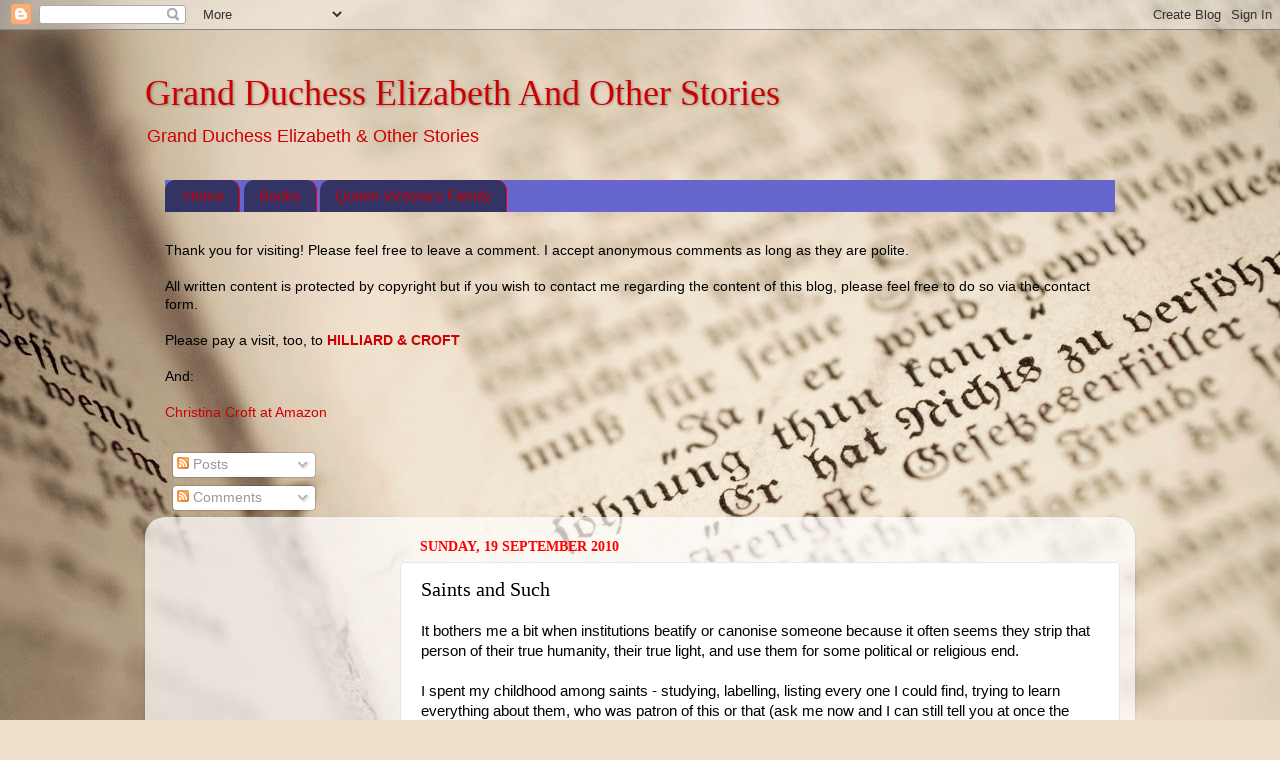

--- FILE ---
content_type: text/html; charset=UTF-8
request_url: http://christinacroft.blogspot.com/2010/09/saints-and-such.html
body_size: 26604
content:
<!DOCTYPE html>
<html class='v2' dir='ltr' lang='en-GB'>
<head>
<link href='https://www.blogger.com/static/v1/widgets/335934321-css_bundle_v2.css' rel='stylesheet' type='text/css'/>
<meta content='width=1100' name='viewport'/>
<meta content='text/html; charset=UTF-8' http-equiv='Content-Type'/>
<meta content='blogger' name='generator'/>
<link href='http://christinacroft.blogspot.com/favicon.ico' rel='icon' type='image/x-icon'/>
<link href='http://christinacroft.blogspot.com/2010/09/saints-and-such.html' rel='canonical'/>
<link rel="alternate" type="application/atom+xml" title="Grand Duchess Elizabeth And Other Stories - Atom" href="http://christinacroft.blogspot.com/feeds/posts/default" />
<link rel="alternate" type="application/rss+xml" title="Grand Duchess Elizabeth And Other Stories - RSS" href="http://christinacroft.blogspot.com/feeds/posts/default?alt=rss" />
<link rel="service.post" type="application/atom+xml" title="Grand Duchess Elizabeth And Other Stories - Atom" href="https://www.blogger.com/feeds/5190794791790101691/posts/default" />

<link rel="alternate" type="application/atom+xml" title="Grand Duchess Elizabeth And Other Stories - Atom" href="http://christinacroft.blogspot.com/feeds/5921465688590580111/comments/default" />
<!--Can't find substitution for tag [blog.ieCssRetrofitLinks]-->
<link href='https://blogger.googleusercontent.com/img/b/R29vZ2xl/AVvXsEhfMUt6r2PgqWSDxkAjKaAuHzDieTibDhFDmCcNNj6PtWM6-Sv-qrET9mHlZVGZaxmadNvrPsfRcZd56SHO9i_VDTe9exvcRNc-SKw3IaZel5UxcsHhfXdHkdRl48K9ek6AvzyH5pctuQU/s320/Newman.jpg' rel='image_src'/>
<meta content='http://christinacroft.blogspot.com/2010/09/saints-and-such.html' property='og:url'/>
<meta content='Saints and Such' property='og:title'/>
<meta content='A blog about history, books, Queen Victoria, 19th century royalties, the Romanovs, animals and various other ideas' property='og:description'/>
<meta content='https://blogger.googleusercontent.com/img/b/R29vZ2xl/AVvXsEhfMUt6r2PgqWSDxkAjKaAuHzDieTibDhFDmCcNNj6PtWM6-Sv-qrET9mHlZVGZaxmadNvrPsfRcZd56SHO9i_VDTe9exvcRNc-SKw3IaZel5UxcsHhfXdHkdRl48K9ek6AvzyH5pctuQU/w1200-h630-p-k-no-nu/Newman.jpg' property='og:image'/>
<title>Grand Duchess Elizabeth And Other Stories: Saints and Such</title>
<style id='page-skin-1' type='text/css'><!--
/*-----------------------------------------------
Blogger Template Style
Name:     Picture Window
Designer: Blogger
URL:      www.blogger.com
----------------------------------------------- */
/* Content
----------------------------------------------- */
body {
font: normal normal 15px Arial, Tahoma, Helvetica, FreeSans, sans-serif;
color: #000000;
background: #efe0cb url(//themes.googleusercontent.com/image?id=1JnaUR617vN187sHsY6g8xNVF6pVifULShzBF9uPMSFikevM4uUZDbk_YpKb1eq7yvnoA) no-repeat fixed top center /* Credit: sndr (http://www.istockphoto.com/googleimages.php?id=5888266&platform=blogger) */;
}
html body .region-inner {
min-width: 0;
max-width: 100%;
width: auto;
}
.content-outer {
font-size: 90%;
}
a:link {
text-decoration:none;
color: #cc0000;
}
a:visited {
text-decoration:none;
color: #0000cc;
}
a:hover {
text-decoration:underline;
color: #924ec4;
}
.content-outer {
background: transparent none repeat scroll top left;
-moz-border-radius: 0;
-webkit-border-radius: 0;
-goog-ms-border-radius: 0;
border-radius: 0;
-moz-box-shadow: 0 0 0 rgba(0, 0, 0, .15);
-webkit-box-shadow: 0 0 0 rgba(0, 0, 0, .15);
-goog-ms-box-shadow: 0 0 0 rgba(0, 0, 0, .15);
box-shadow: 0 0 0 rgba(0, 0, 0, .15);
margin: 20px auto;
}
.content-inner {
padding: 0;
}
/* Header
----------------------------------------------- */
.header-outer {
background: transparent none repeat-x scroll top left;
_background-image: none;
color: #cc0000;
-moz-border-radius: 0;
-webkit-border-radius: 0;
-goog-ms-border-radius: 0;
border-radius: 0;
}
.Header img, .Header #header-inner {
-moz-border-radius: 0;
-webkit-border-radius: 0;
-goog-ms-border-radius: 0;
border-radius: 0;
}
.header-inner .Header .titlewrapper,
.header-inner .Header .descriptionwrapper {
padding-left: 0;
padding-right: 0;
}
.Header h1 {
font: normal normal 36px Georgia, Utopia, 'Palatino Linotype', Palatino, serif;
text-shadow: 1px 1px 3px rgba(0, 0, 0, 0.3);
}
.Header h1 a {
color: #cc0000;
}
.Header .description {
font-size: 130%;
}
/* Tabs
----------------------------------------------- */
.tabs-inner {
margin: .5em 20px 0;
padding: 0;
}
.tabs-inner .section {
margin: 0;
}
.tabs-inner .widget ul {
padding: 0;
background: #6666cc none repeat scroll bottom;
-moz-border-radius: 0;
-webkit-border-radius: 0;
-goog-ms-border-radius: 0;
border-radius: 0;
}
.tabs-inner .widget li {
border: none;
}
.tabs-inner .widget li a {
display: inline-block;
padding: .5em 1em;
margin-right: .25em;
color: #cc0000;
font: normal normal 15px Arial, Tahoma, Helvetica, FreeSans, sans-serif;
-moz-border-radius: 10px 10px 0 0;
-webkit-border-top-left-radius: 10px;
-webkit-border-top-right-radius: 10px;
-goog-ms-border-radius: 10px 10px 0 0;
border-radius: 10px 10px 0 0;
background: transparent url(https://resources.blogblog.com/blogblog/data/1kt/transparent/black50.png) repeat scroll top left;
border-right: 1px solid #ff0000;
}
.tabs-inner .widget li:first-child a {
padding-left: 1.25em;
-moz-border-radius-topleft: 10px;
-moz-border-radius-bottomleft: 0;
-webkit-border-top-left-radius: 10px;
-webkit-border-bottom-left-radius: 0;
-goog-ms-border-top-left-radius: 10px;
-goog-ms-border-bottom-left-radius: 0;
border-top-left-radius: 10px;
border-bottom-left-radius: 0;
}
.tabs-inner .widget li.selected a,
.tabs-inner .widget li a:hover {
position: relative;
z-index: 1;
background: #4e7fc4 url(https://resources.blogblog.com/blogblog/data/1kt/transparent/white80.png) repeat scroll bottom;
color: #cc0000;
-moz-box-shadow: 0 0 3px rgba(0, 0, 0, .15);
-webkit-box-shadow: 0 0 3px rgba(0, 0, 0, .15);
-goog-ms-box-shadow: 0 0 3px rgba(0, 0, 0, .15);
box-shadow: 0 0 3px rgba(0, 0, 0, .15);
}
/* Headings
----------------------------------------------- */
h2 {
font: normal bold 100% Georgia, Utopia, 'Palatino Linotype', Palatino, serif;
text-transform: uppercase;
color: #ff0000;
margin: .5em 0;
}
/* Main
----------------------------------------------- */
.main-outer {
background: transparent url(https://resources.blogblog.com/blogblog/data/1kt/transparent/white80.png) repeat scroll top left;
-moz-border-radius: 20px 20px 0 0;
-webkit-border-top-left-radius: 20px;
-webkit-border-top-right-radius: 20px;
-webkit-border-bottom-left-radius: 0;
-webkit-border-bottom-right-radius: 0;
-goog-ms-border-radius: 20px 20px 0 0;
border-radius: 20px 20px 0 0;
-moz-box-shadow: 0 1px 3px rgba(0, 0, 0, .15);
-webkit-box-shadow: 0 1px 3px rgba(0, 0, 0, .15);
-goog-ms-box-shadow: 0 1px 3px rgba(0, 0, 0, .15);
box-shadow: 0 1px 3px rgba(0, 0, 0, .15);
}
.main-inner {
padding: 15px 20px 20px;
}
.main-inner .column-center-inner {
padding: 0 0;
}
.main-inner .column-left-inner {
padding-left: 0;
}
.main-inner .column-right-inner {
padding-right: 0;
}
/* Posts
----------------------------------------------- */
h3.post-title {
margin: 0;
font: normal normal 20px Georgia, Utopia, 'Palatino Linotype', Palatino, serif;
}
.comments h4 {
margin: 1em 0 0;
font: normal normal 20px Georgia, Utopia, 'Palatino Linotype', Palatino, serif;
}
.date-header span {
color: #ff0000;
}
.post-outer {
background-color: #ffffff;
border: solid 1px #e7e7e7;
-moz-border-radius: 5px;
-webkit-border-radius: 5px;
border-radius: 5px;
-goog-ms-border-radius: 5px;
padding: 15px 20px;
margin: 0 -20px 20px;
}
.post-body {
line-height: 1.4;
font-size: 110%;
position: relative;
}
.post-header {
margin: 0 0 1.5em;
color: #acacac;
line-height: 1.6;
}
.post-footer {
margin: .5em 0 0;
color: #acacac;
line-height: 1.6;
}
#blog-pager {
font-size: 140%
}
#comments .comment-author {
padding-top: 1.5em;
border-top: dashed 1px #ccc;
border-top: dashed 1px rgba(128, 128, 128, .5);
background-position: 0 1.5em;
}
#comments .comment-author:first-child {
padding-top: 0;
border-top: none;
}
.avatar-image-container {
margin: .2em 0 0;
}
/* Comments
----------------------------------------------- */
.comments .comments-content .icon.blog-author {
background-repeat: no-repeat;
background-image: url([data-uri]);
}
.comments .comments-content .loadmore a {
border-top: 1px solid #924ec4;
border-bottom: 1px solid #924ec4;
}
.comments .continue {
border-top: 2px solid #924ec4;
}
/* Widgets
----------------------------------------------- */
.widget ul, .widget #ArchiveList ul.flat {
padding: 0;
list-style: none;
}
.widget ul li, .widget #ArchiveList ul.flat li {
border-top: dashed 1px #ccc;
border-top: dashed 1px rgba(128, 128, 128, .5);
}
.widget ul li:first-child, .widget #ArchiveList ul.flat li:first-child {
border-top: none;
}
.widget .post-body ul {
list-style: disc;
}
.widget .post-body ul li {
border: none;
}
/* Footer
----------------------------------------------- */
.footer-outer {
color:#d7d7d7;
background: transparent url(https://resources.blogblog.com/blogblog/data/1kt/transparent/black50.png) repeat scroll top left;
-moz-border-radius: 0 0 20px 20px;
-webkit-border-top-left-radius: 0;
-webkit-border-top-right-radius: 0;
-webkit-border-bottom-left-radius: 20px;
-webkit-border-bottom-right-radius: 20px;
-goog-ms-border-radius: 0 0 20px 20px;
border-radius: 0 0 20px 20px;
-moz-box-shadow: 0 1px 3px rgba(0, 0, 0, .15);
-webkit-box-shadow: 0 1px 3px rgba(0, 0, 0, .15);
-goog-ms-box-shadow: 0 1px 3px rgba(0, 0, 0, .15);
box-shadow: 0 1px 3px rgba(0, 0, 0, .15);
}
.footer-inner {
padding: 10px 20px 20px;
}
.footer-outer a {
color: #f1ceae;
}
.footer-outer a:visited {
color: #f1d091;
}
.footer-outer a:hover {
color: #ffac59;
}
.footer-outer .widget h2 {
color: #bababa;
}
/* Mobile
----------------------------------------------- */
html body.mobile {
height: auto;
}
html body.mobile {
min-height: 480px;
background-size: 100% auto;
}
.mobile .body-fauxcolumn-outer {
background: transparent none repeat scroll top left;
}
html .mobile .mobile-date-outer, html .mobile .blog-pager {
border-bottom: none;
background: transparent url(https://resources.blogblog.com/blogblog/data/1kt/transparent/white80.png) repeat scroll top left;
margin-bottom: 10px;
}
.mobile .date-outer {
background: transparent url(https://resources.blogblog.com/blogblog/data/1kt/transparent/white80.png) repeat scroll top left;
}
.mobile .header-outer, .mobile .main-outer,
.mobile .post-outer, .mobile .footer-outer {
-moz-border-radius: 0;
-webkit-border-radius: 0;
-goog-ms-border-radius: 0;
border-radius: 0;
}
.mobile .content-outer,
.mobile .main-outer,
.mobile .post-outer {
background: inherit;
border: none;
}
.mobile .content-outer {
font-size: 100%;
}
.mobile-link-button {
background-color: #cc0000;
}
.mobile-link-button a:link, .mobile-link-button a:visited {
color: #ffffff;
}
.mobile-index-contents {
color: #000000;
}
.mobile .tabs-inner .PageList .widget-content {
background: #4e7fc4 url(https://resources.blogblog.com/blogblog/data/1kt/transparent/white80.png) repeat scroll bottom;
color: #cc0000;
}
.mobile .tabs-inner .PageList .widget-content .pagelist-arrow {
border-left: 1px solid #ff0000;
}

--></style>
<style id='template-skin-1' type='text/css'><!--
body {
min-width: 990px;
}
.content-outer, .content-fauxcolumn-outer, .region-inner {
min-width: 990px;
max-width: 990px;
_width: 990px;
}
.main-inner .columns {
padding-left: 240px;
padding-right: 0px;
}
.main-inner .fauxcolumn-center-outer {
left: 240px;
right: 0px;
/* IE6 does not respect left and right together */
_width: expression(this.parentNode.offsetWidth -
parseInt("240px") -
parseInt("0px") + 'px');
}
.main-inner .fauxcolumn-left-outer {
width: 240px;
}
.main-inner .fauxcolumn-right-outer {
width: 0px;
}
.main-inner .column-left-outer {
width: 240px;
right: 100%;
margin-left: -240px;
}
.main-inner .column-right-outer {
width: 0px;
margin-right: -0px;
}
#layout {
min-width: 0;
}
#layout .content-outer {
min-width: 0;
width: 800px;
}
#layout .region-inner {
min-width: 0;
width: auto;
}
body#layout div.add_widget {
padding: 8px;
}
body#layout div.add_widget a {
margin-left: 32px;
}
--></style>
<style>
    body {background-image:url(\/\/themes.googleusercontent.com\/image?id=1JnaUR617vN187sHsY6g8xNVF6pVifULShzBF9uPMSFikevM4uUZDbk_YpKb1eq7yvnoA);}
    
@media (max-width: 200px) { body {background-image:url(\/\/themes.googleusercontent.com\/image?id=1JnaUR617vN187sHsY6g8xNVF6pVifULShzBF9uPMSFikevM4uUZDbk_YpKb1eq7yvnoA&options=w200);}}
@media (max-width: 400px) and (min-width: 201px) { body {background-image:url(\/\/themes.googleusercontent.com\/image?id=1JnaUR617vN187sHsY6g8xNVF6pVifULShzBF9uPMSFikevM4uUZDbk_YpKb1eq7yvnoA&options=w400);}}
@media (max-width: 800px) and (min-width: 401px) { body {background-image:url(\/\/themes.googleusercontent.com\/image?id=1JnaUR617vN187sHsY6g8xNVF6pVifULShzBF9uPMSFikevM4uUZDbk_YpKb1eq7yvnoA&options=w800);}}
@media (max-width: 1200px) and (min-width: 801px) { body {background-image:url(\/\/themes.googleusercontent.com\/image?id=1JnaUR617vN187sHsY6g8xNVF6pVifULShzBF9uPMSFikevM4uUZDbk_YpKb1eq7yvnoA&options=w1200);}}
/* Last tag covers anything over one higher than the previous max-size cap. */
@media (min-width: 1201px) { body {background-image:url(\/\/themes.googleusercontent.com\/image?id=1JnaUR617vN187sHsY6g8xNVF6pVifULShzBF9uPMSFikevM4uUZDbk_YpKb1eq7yvnoA&options=w1600);}}
  </style>
<link href='https://www.blogger.com/dyn-css/authorization.css?targetBlogID=5190794791790101691&amp;zx=53f84992-0286-4aab-8011-d2518e460fee' media='none' onload='if(media!=&#39;all&#39;)media=&#39;all&#39;' rel='stylesheet'/><noscript><link href='https://www.blogger.com/dyn-css/authorization.css?targetBlogID=5190794791790101691&amp;zx=53f84992-0286-4aab-8011-d2518e460fee' rel='stylesheet'/></noscript>
<meta name='google-adsense-platform-account' content='ca-host-pub-1556223355139109'/>
<meta name='google-adsense-platform-domain' content='blogspot.com'/>

<!-- data-ad-client=ca-pub-4329321157799142 -->

</head>
<body class='loading variant-open'>
<div class='navbar section' id='navbar' name='Navbar'><div class='widget Navbar' data-version='1' id='Navbar1'><script type="text/javascript">
    function setAttributeOnload(object, attribute, val) {
      if(window.addEventListener) {
        window.addEventListener('load',
          function(){ object[attribute] = val; }, false);
      } else {
        window.attachEvent('onload', function(){ object[attribute] = val; });
      }
    }
  </script>
<div id="navbar-iframe-container"></div>
<script type="text/javascript" src="https://apis.google.com/js/platform.js"></script>
<script type="text/javascript">
      gapi.load("gapi.iframes:gapi.iframes.style.bubble", function() {
        if (gapi.iframes && gapi.iframes.getContext) {
          gapi.iframes.getContext().openChild({
              url: 'https://www.blogger.com/navbar/5190794791790101691?po\x3d5921465688590580111\x26origin\x3dhttp://christinacroft.blogspot.com',
              where: document.getElementById("navbar-iframe-container"),
              id: "navbar-iframe"
          });
        }
      });
    </script><script type="text/javascript">
(function() {
var script = document.createElement('script');
script.type = 'text/javascript';
script.src = '//pagead2.googlesyndication.com/pagead/js/google_top_exp.js';
var head = document.getElementsByTagName('head')[0];
if (head) {
head.appendChild(script);
}})();
</script>
</div></div>
<div class='body-fauxcolumns'>
<div class='fauxcolumn-outer body-fauxcolumn-outer'>
<div class='cap-top'>
<div class='cap-left'></div>
<div class='cap-right'></div>
</div>
<div class='fauxborder-left'>
<div class='fauxborder-right'></div>
<div class='fauxcolumn-inner'>
</div>
</div>
<div class='cap-bottom'>
<div class='cap-left'></div>
<div class='cap-right'></div>
</div>
</div>
</div>
<div class='content'>
<div class='content-fauxcolumns'>
<div class='fauxcolumn-outer content-fauxcolumn-outer'>
<div class='cap-top'>
<div class='cap-left'></div>
<div class='cap-right'></div>
</div>
<div class='fauxborder-left'>
<div class='fauxborder-right'></div>
<div class='fauxcolumn-inner'>
</div>
</div>
<div class='cap-bottom'>
<div class='cap-left'></div>
<div class='cap-right'></div>
</div>
</div>
</div>
<div class='content-outer'>
<div class='content-cap-top cap-top'>
<div class='cap-left'></div>
<div class='cap-right'></div>
</div>
<div class='fauxborder-left content-fauxborder-left'>
<div class='fauxborder-right content-fauxborder-right'></div>
<div class='content-inner'>
<header>
<div class='header-outer'>
<div class='header-cap-top cap-top'>
<div class='cap-left'></div>
<div class='cap-right'></div>
</div>
<div class='fauxborder-left header-fauxborder-left'>
<div class='fauxborder-right header-fauxborder-right'></div>
<div class='region-inner header-inner'>
<div class='header section' id='header' name='Header'><div class='widget Header' data-version='1' id='Header1'>
<div id='header-inner'>
<div class='titlewrapper'>
<h1 class='title'>
<a href='http://christinacroft.blogspot.com/'>
Grand Duchess Elizabeth And Other Stories
</a>
</h1>
</div>
<div class='descriptionwrapper'>
<p class='description'><span>Grand Duchess Elizabeth &amp; Other Stories</span></p>
</div>
</div>
</div></div>
</div>
</div>
<div class='header-cap-bottom cap-bottom'>
<div class='cap-left'></div>
<div class='cap-right'></div>
</div>
</div>
</header>
<div class='tabs-outer'>
<div class='tabs-cap-top cap-top'>
<div class='cap-left'></div>
<div class='cap-right'></div>
</div>
<div class='fauxborder-left tabs-fauxborder-left'>
<div class='fauxborder-right tabs-fauxborder-right'></div>
<div class='region-inner tabs-inner'>
<div class='tabs section' id='crosscol' name='Cross-column'><div class='widget PageList' data-version='1' id='PageList1'>
<h2>Pages</h2>
<div class='widget-content'>
<ul>
<li>
<a href='http://christinacroft.blogspot.com/'>Home</a>
</li>
<li>
<a href='http://christinacroft.blogspot.com/p/books_6.html'>Books</a>
</li>
<li>
<a href='http://christinacroft.blogspot.com/p/queen-victorias-family.html'>Queen Victoria's Family</a>
</li>
</ul>
<div class='clear'></div>
</div>
</div><div class='widget Text' data-version='1' id='Text1'>
<h2 class='title'>Welcome!</h2>
<div class='widget-content'>
<span style="color:#cc0000;"><span style="color:black;">Thank you for visiting! Please feel free to leave a comment. I accept anonymous comments as long as they are polite.<br /><br />All written content is protected by copyright but if you wish to contact me regarding the content of this blog, please feel free to do so via the contact form.</span></span><a href="mailto:christinamj.croft@virgin.net"><span style="color:#3366ff;"></span></a><br /><br />Please pay a visit, too, to <span style="color:#ff0000;"><a href="http://hilliardandcroft.com/"><b>HILLIARD &amp; CROFT</b></a></span><br /><br />And:<br /><span style="color:#ff0000;"><br /><a href="http://www.amazon.co.uk/Christina-Croft/e/B002BMCQQ6/?_encoding=UTF8&amp;camp=1634&amp;creative=19450&amp;linkCode=ur2&amp;tag=graducelioths-21" target="_blank">Christina Croft at Amazon</a><img alt="" border="0" height="1" src="https://ir-uk.amazon-adsystem.com/e/ir?t=graducelioths-21&amp;l=ur2&amp;o=2" style="border: none !important; margin: 0px !important;" width="1" /></span><br />
</div>
<div class='clear'></div>
</div></div>
<div class='tabs section' id='crosscol-overflow' name='Cross-Column 2'><div class='widget HTML' data-version='1' id='HTML1'>
<div class='widget-content'>
<script charset="utf-8" type="text/javascript" src="http://ws-eu.amazon-adsystem.com/widgets/q?rt=tf_cw&ServiceVersion=20070822&MarketPlace=GB&ID=V20070822%2FGB%2Fgraducelioths-21%2F8010%2F07f58746-2455-451d-937b-81e05241ce12&Operation=GetScriptTemplate"> </script> <noscript><a href="http://ws-eu.amazon-adsystem.com/widgets/q?rt=tf_cw&ServiceVersion=20070822&MarketPlace=GB&ID=V20070822%2FGB%2Fgraducelioths-21%2F8010%2F07f58746-2455-451d-937b-81e05241ce12&Operation=NoScript">Amazon.co.uk Widgets</a></noscript>
</div>
<div class='clear'></div>
</div><div class='widget Subscribe' data-version='1' id='Subscribe1'>
<div style='white-space:nowrap'>
<h2 class='title'>Subscribe To</h2>
<div class='widget-content'>
<div class='subscribe-wrapper subscribe-type-POST'>
<div class='subscribe expanded subscribe-type-POST' id='SW_READER_LIST_Subscribe1POST' style='display:none;'>
<div class='top'>
<span class='inner' onclick='return(_SW_toggleReaderList(event, "Subscribe1POST"));'>
<img class='subscribe-dropdown-arrow' src='https://resources.blogblog.com/img/widgets/arrow_dropdown.gif'/>
<img align='absmiddle' alt='' border='0' class='feed-icon' src='https://resources.blogblog.com/img/icon_feed12.png'/>
Posts
</span>
<div class='feed-reader-links'>
<a class='feed-reader-link' href='https://www.netvibes.com/subscribe.php?url=http%3A%2F%2Fchristinacroft.blogspot.com%2Ffeeds%2Fposts%2Fdefault' target='_blank'>
<img src='https://resources.blogblog.com/img/widgets/subscribe-netvibes.png'/>
</a>
<a class='feed-reader-link' href='https://add.my.yahoo.com/content?url=http%3A%2F%2Fchristinacroft.blogspot.com%2Ffeeds%2Fposts%2Fdefault' target='_blank'>
<img src='https://resources.blogblog.com/img/widgets/subscribe-yahoo.png'/>
</a>
<a class='feed-reader-link' href='http://christinacroft.blogspot.com/feeds/posts/default' target='_blank'>
<img align='absmiddle' class='feed-icon' src='https://resources.blogblog.com/img/icon_feed12.png'/>
                  Atom
                </a>
</div>
</div>
<div class='bottom'></div>
</div>
<div class='subscribe' id='SW_READER_LIST_CLOSED_Subscribe1POST' onclick='return(_SW_toggleReaderList(event, "Subscribe1POST"));'>
<div class='top'>
<span class='inner'>
<img class='subscribe-dropdown-arrow' src='https://resources.blogblog.com/img/widgets/arrow_dropdown.gif'/>
<span onclick='return(_SW_toggleReaderList(event, "Subscribe1POST"));'>
<img align='absmiddle' alt='' border='0' class='feed-icon' src='https://resources.blogblog.com/img/icon_feed12.png'/>
Posts
</span>
</span>
</div>
<div class='bottom'></div>
</div>
</div>
<div class='subscribe-wrapper subscribe-type-PER_POST'>
<div class='subscribe expanded subscribe-type-PER_POST' id='SW_READER_LIST_Subscribe1PER_POST' style='display:none;'>
<div class='top'>
<span class='inner' onclick='return(_SW_toggleReaderList(event, "Subscribe1PER_POST"));'>
<img class='subscribe-dropdown-arrow' src='https://resources.blogblog.com/img/widgets/arrow_dropdown.gif'/>
<img align='absmiddle' alt='' border='0' class='feed-icon' src='https://resources.blogblog.com/img/icon_feed12.png'/>
Comments
</span>
<div class='feed-reader-links'>
<a class='feed-reader-link' href='https://www.netvibes.com/subscribe.php?url=http%3A%2F%2Fchristinacroft.blogspot.com%2Ffeeds%2F5921465688590580111%2Fcomments%2Fdefault' target='_blank'>
<img src='https://resources.blogblog.com/img/widgets/subscribe-netvibes.png'/>
</a>
<a class='feed-reader-link' href='https://add.my.yahoo.com/content?url=http%3A%2F%2Fchristinacroft.blogspot.com%2Ffeeds%2F5921465688590580111%2Fcomments%2Fdefault' target='_blank'>
<img src='https://resources.blogblog.com/img/widgets/subscribe-yahoo.png'/>
</a>
<a class='feed-reader-link' href='http://christinacroft.blogspot.com/feeds/5921465688590580111/comments/default' target='_blank'>
<img align='absmiddle' class='feed-icon' src='https://resources.blogblog.com/img/icon_feed12.png'/>
                  Atom
                </a>
</div>
</div>
<div class='bottom'></div>
</div>
<div class='subscribe' id='SW_READER_LIST_CLOSED_Subscribe1PER_POST' onclick='return(_SW_toggleReaderList(event, "Subscribe1PER_POST"));'>
<div class='top'>
<span class='inner'>
<img class='subscribe-dropdown-arrow' src='https://resources.blogblog.com/img/widgets/arrow_dropdown.gif'/>
<span onclick='return(_SW_toggleReaderList(event, "Subscribe1PER_POST"));'>
<img align='absmiddle' alt='' border='0' class='feed-icon' src='https://resources.blogblog.com/img/icon_feed12.png'/>
Comments
</span>
</span>
</div>
<div class='bottom'></div>
</div>
</div>
<div style='clear:both'></div>
</div>
</div>
<div class='clear'></div>
</div></div>
</div>
</div>
<div class='tabs-cap-bottom cap-bottom'>
<div class='cap-left'></div>
<div class='cap-right'></div>
</div>
</div>
<div class='main-outer'>
<div class='main-cap-top cap-top'>
<div class='cap-left'></div>
<div class='cap-right'></div>
</div>
<div class='fauxborder-left main-fauxborder-left'>
<div class='fauxborder-right main-fauxborder-right'></div>
<div class='region-inner main-inner'>
<div class='columns fauxcolumns'>
<div class='fauxcolumn-outer fauxcolumn-center-outer'>
<div class='cap-top'>
<div class='cap-left'></div>
<div class='cap-right'></div>
</div>
<div class='fauxborder-left'>
<div class='fauxborder-right'></div>
<div class='fauxcolumn-inner'>
</div>
</div>
<div class='cap-bottom'>
<div class='cap-left'></div>
<div class='cap-right'></div>
</div>
</div>
<div class='fauxcolumn-outer fauxcolumn-left-outer'>
<div class='cap-top'>
<div class='cap-left'></div>
<div class='cap-right'></div>
</div>
<div class='fauxborder-left'>
<div class='fauxborder-right'></div>
<div class='fauxcolumn-inner'>
</div>
</div>
<div class='cap-bottom'>
<div class='cap-left'></div>
<div class='cap-right'></div>
</div>
</div>
<div class='fauxcolumn-outer fauxcolumn-right-outer'>
<div class='cap-top'>
<div class='cap-left'></div>
<div class='cap-right'></div>
</div>
<div class='fauxborder-left'>
<div class='fauxborder-right'></div>
<div class='fauxcolumn-inner'>
</div>
</div>
<div class='cap-bottom'>
<div class='cap-left'></div>
<div class='cap-right'></div>
</div>
</div>
<!-- corrects IE6 width calculation -->
<div class='columns-inner'>
<div class='column-center-outer'>
<div class='column-center-inner'>
<div class='main section' id='main' name='Main'><div class='widget Blog' data-version='1' id='Blog1'>
<div class='blog-posts hfeed'>

          <div class="date-outer">
        
<h2 class='date-header'><span>Sunday, 19 September 2010</span></h2>

          <div class="date-posts">
        
<div class='post-outer'>
<div class='post hentry uncustomized-post-template' itemprop='blogPost' itemscope='itemscope' itemtype='http://schema.org/BlogPosting'>
<meta content='https://blogger.googleusercontent.com/img/b/R29vZ2xl/AVvXsEhfMUt6r2PgqWSDxkAjKaAuHzDieTibDhFDmCcNNj6PtWM6-Sv-qrET9mHlZVGZaxmadNvrPsfRcZd56SHO9i_VDTe9exvcRNc-SKw3IaZel5UxcsHhfXdHkdRl48K9ek6AvzyH5pctuQU/s320/Newman.jpg' itemprop='image_url'/>
<meta content='5190794791790101691' itemprop='blogId'/>
<meta content='5921465688590580111' itemprop='postId'/>
<a name='5921465688590580111'></a>
<h3 class='post-title entry-title' itemprop='name'>
Saints and Such
</h3>
<div class='post-header'>
<div class='post-header-line-1'></div>
</div>
<div class='post-body entry-content' id='post-body-5921465688590580111' itemprop='description articleBody'>
It bothers me a bit when institutions beatify or canonise someone because it often seems they strip that person of their true humanity, their true light, and use them for some political or religious end. <br /><br />I spent my childhood among saints - studying, labelling, listing every one I could find, trying to learn everything about them, who was patron of this or that (ask me now and I can still tell you at once the patron saint of just about anything from cab drivers to charcoal burners or from heart conditions to haemorrhoids!!) - and attempted to imitate their impossible virtues, most of which involved a great deal of unnecessary suffering. Suffering, martyrdom and all kinds of self-abasement went with the territory of being a saint, unless you were one of the wacky Irish saints who sailed across oceans on cabbage leaves, or my 'patroness' the Roman martyr, Christina, who was noted above all for being unable to bear nasty smells to the extent that she rose out of the stink of her own coffin!  Saints are such a strange lot! In the olden days, the wackier the better but since the Reformation, politics moved in and people were canonised or hailed as heroes by different denominations to suit the politics of the institution at the time. The idea is then that they are 'worthy of imitation'...and it all smacks of something unpleasant nowadays. How can anyone be 'worthy of imitation' if everyone is unique and beautifully brought into being by a beyond beautiful Divinity who has infinite variety? Imitation is folly and unworthy of anyone. <br /><br />Karl of Austria is a man I hugely admire. I admire his humanity, his singular presence at the funeral of his uncle, Franz Ferdinand, and his offer to take care of Franz Ferdinand's children. I admire his devotion to his own children and his love of his wife; his opposition to the use of gas and the killing of civilians in WW1 and his attempts, as soon as he came to power, to broker peace. I fear that, as the Catholic Church has beatified and may soon canonise him, he will be transformed from a flesh and blood man into another plaster cast saint to suit political purposes.<br /><br />The same is true of John Henry Newman, <a href="https://blogger.googleusercontent.com/img/b/R29vZ2xl/AVvXsEhfMUt6r2PgqWSDxkAjKaAuHzDieTibDhFDmCcNNj6PtWM6-Sv-qrET9mHlZVGZaxmadNvrPsfRcZd56SHO9i_VDTe9exvcRNc-SKw3IaZel5UxcsHhfXdHkdRl48K9ek6AvzyH5pctuQU/s1600/Newman.jpg"><img alt="" border="0" id="BLOGGER_PHOTO_ID_5518755044225734114" src="https://blogger.googleusercontent.com/img/b/R29vZ2xl/AVvXsEhfMUt6r2PgqWSDxkAjKaAuHzDieTibDhFDmCcNNj6PtWM6-Sv-qrET9mHlZVGZaxmadNvrPsfRcZd56SHO9i_VDTe9exvcRNc-SKw3IaZel5UxcsHhfXdHkdRl48K9ek6AvzyH5pctuQU/s320/Newman.jpg" style="float:left; margin:0 10px 10px 0;cursor:pointer; cursor:hand;width: 300px; height: 295px;" /></a> whose writings I first read when I was about 12 years old, and which moved me immensely. His understanding of Nature was beautiful (though typically Victorian verbose) and the final lines of  'Lead Kindly Light', regarding life beyond this earthly life, are so beautiful:<br /><br /><em>"The night is gone<br />And with the morn those angel faces smile<br />Which I have loved long since, and lost awhile." </em><br /><br />I loved that man's sensibility but, while I understand it - he was a Victorian after all! - did not like his dogmatism. He wrote:<br /><br />From the age of fifteen, dogma has been the fundamental principle of my religion: I know no other religion; I cannot enter into the idea of any other sort of religion; religion, as a mere sentiment, is to me a dream and a mockery. <br /><br />He seemed like a free spirit but one so bound up in the intellectualism of his age. I loved his Englishness and, as an English Catholic at that time, growing up in quite a world of Irish Catholicism, I loved the way he bridged that gap, but found his need to adhere to some 'system' so stifling. What was worse, and this I think is the major theme of the Victorian age, was the idea that somehow everything that is good and 'holy' involves suffering, was the idea of some kind of need for martyrdom. His conversion to Catholicism was painful because it cost him the respect of his peers and the love of at least one member of his family, but the idea that that makes him holy is abhorrent to me and dominates much of his writing. <br /><br />Later in life, once he had regained acceptance by being made a Cardinal, he seems to have mellowed. He wrote:<br /><br /><em>Let us take things as we find them: let us not attempt to distort them into what they are not... We cannot make facts. All our wishing cannot change them. We must use them.</em><br />And that, I think, is what is being done - that distorting of facts - when making someone into a saint. Newman, like dear Karl of Austria, is a man whom I admire and yet his humanity (including his love of his friend) is in danger of being distorted.
<div style='clear: both;'></div>
</div>
<div class='post-footer'>
<div class='post-footer-line post-footer-line-1'>
<span class='post-author vcard'>
Posted by
<span class='fn' itemprop='author' itemscope='itemscope' itemtype='http://schema.org/Person'>
<meta content='https://www.blogger.com/profile/00714569232976515363' itemprop='url'/>
<a class='g-profile' href='https://www.blogger.com/profile/00714569232976515363' rel='author' title='author profile'>
<span itemprop='name'>Christina</span>
</a>
</span>
</span>
<span class='post-timestamp'>
at
<meta content='http://christinacroft.blogspot.com/2010/09/saints-and-such.html' itemprop='url'/>
<a class='timestamp-link' href='http://christinacroft.blogspot.com/2010/09/saints-and-such.html' rel='bookmark' title='permanent link'><abbr class='published' itemprop='datePublished' title='2010-09-19T23:24:00+01:00'>23:24</abbr></a>
</span>
<span class='post-comment-link'>
</span>
<span class='post-icons'>
<span class='item-action'>
<a href='https://www.blogger.com/email-post/5190794791790101691/5921465688590580111' title='Email Post'>
<img alt='' class='icon-action' height='13' src='https://resources.blogblog.com/img/icon18_email.gif' width='18'/>
</a>
</span>
<span class='item-control blog-admin pid-158944493'>
<a href='https://www.blogger.com/post-edit.g?blogID=5190794791790101691&postID=5921465688590580111&from=pencil' title='Edit Post'>
<img alt='' class='icon-action' height='18' src='https://resources.blogblog.com/img/icon18_edit_allbkg.gif' width='18'/>
</a>
</span>
</span>
<div class='post-share-buttons goog-inline-block'>
<a class='goog-inline-block share-button sb-email' href='https://www.blogger.com/share-post.g?blogID=5190794791790101691&postID=5921465688590580111&target=email' target='_blank' title='Email This'><span class='share-button-link-text'>Email This</span></a><a class='goog-inline-block share-button sb-blog' href='https://www.blogger.com/share-post.g?blogID=5190794791790101691&postID=5921465688590580111&target=blog' onclick='window.open(this.href, "_blank", "height=270,width=475"); return false;' target='_blank' title='BlogThis!'><span class='share-button-link-text'>BlogThis!</span></a><a class='goog-inline-block share-button sb-twitter' href='https://www.blogger.com/share-post.g?blogID=5190794791790101691&postID=5921465688590580111&target=twitter' target='_blank' title='Share to X'><span class='share-button-link-text'>Share to X</span></a><a class='goog-inline-block share-button sb-facebook' href='https://www.blogger.com/share-post.g?blogID=5190794791790101691&postID=5921465688590580111&target=facebook' onclick='window.open(this.href, "_blank", "height=430,width=640"); return false;' target='_blank' title='Share to Facebook'><span class='share-button-link-text'>Share to Facebook</span></a><a class='goog-inline-block share-button sb-pinterest' href='https://www.blogger.com/share-post.g?blogID=5190794791790101691&postID=5921465688590580111&target=pinterest' target='_blank' title='Share to Pinterest'><span class='share-button-link-text'>Share to Pinterest</span></a>
</div>
</div>
<div class='post-footer-line post-footer-line-2'>
<span class='post-labels'>
Labels:
<a href='http://christinacroft.blogspot.com/search/label/John%20Henry%20Newman' rel='tag'>John Henry Newman</a>,
<a href='http://christinacroft.blogspot.com/search/label/Karl%20of%20Austria' rel='tag'>Karl of Austria</a>,
<a href='http://christinacroft.blogspot.com/search/label/saints' rel='tag'>saints</a>
</span>
</div>
<div class='post-footer-line post-footer-line-3'>
<span class='post-location'>
</span>
</div>
</div>
</div>
<div class='comments' id='comments'>
<a name='comments'></a>
<h4>3 comments:</h4>
<div id='Blog1_comments-block-wrapper'>
<dl class='' id='comments-block'>
<dt class='comment-author anon-comment-icon' id='c1557488627606681712'>
<a name='c1557488627606681712'></a>
<a href='http://fbfanengine.com/' rel='nofollow'>get facebook fans</a>
said...
</dt>
<dd class='comment-body' id='Blog1_cmt-1557488627606681712'>
<p>
it s all about the way u live your life to become a saint!
</p>
</dd>
<dd class='comment-footer'>
<span class='comment-timestamp'>
<a href='http://christinacroft.blogspot.com/2010/09/saints-and-such.html?showComment=1285048047090#c1557488627606681712' title='comment permalink'>
Tuesday, September 21, 2010 6:47:00 am
</a>
<span class='item-control blog-admin pid-2103155753'>
<a class='comment-delete' href='https://www.blogger.com/comment/delete/5190794791790101691/1557488627606681712' title='Delete Comment'>
<img src='https://resources.blogblog.com/img/icon_delete13.gif'/>
</a>
</span>
</span>
</dd>
<dt class='comment-author blogger-comment-icon' id='c934624953823578816'>
<a name='c934624953823578816'></a>
<a href='https://www.blogger.com/profile/18230268418171628594' rel='nofollow'>May</a>
said...
</dt>
<dd class='comment-body' id='Blog1_cmt-934624953823578816'>
<p>
Yes, it is a pity when hagiography turns complex, full-blooded human beings into bloodless phantoms or puppets for political purposes. Still, I don&#39;t think this necessarily has to happen, and I would not reject the whole idea of devotion to saints for that reason. <br /><br />A few months ago, for instance, I was reading a biography of Madame Elisabeth of France, sister of Louis XVI, by her (distant) relation, Princess Henriette of Belgium:<br />http://crossoflaeken.blogspot.com/2010/06/elisabeth-and-henriette.html<br /><br />Henriette had a great devotion to Elisabeth and campaigned to have her beatified. Yet, in her book, she does a great job of making Elisabeth come alive, as a strong, well-rounded personality with joys and sorrows, lights and shadows, struggles and triumphs. By the end, I really agreed with Henriette that Elisabeth ought to be publicly honored by the Church for her heroic virtues- but that did not detract from her humanity at all, quite the opposite.<br /><br />As for patron saints, I&#39;ve always found the idea of saints &quot;specializing&quot; in certain areas of life rather comforting. I think of it this way: when you have friends, on earth, with interests/experience in certain areas, wouldn&#39;t you consult with them, if you had a related problem or question? I guess patron saints are the &quot;heavenly&quot; version of this...<br /><br />Best wishes, as always.
</p>
</dd>
<dd class='comment-footer'>
<span class='comment-timestamp'>
<a href='http://christinacroft.blogspot.com/2010/09/saints-and-such.html?showComment=1286911063124#c934624953823578816' title='comment permalink'>
Tuesday, October 12, 2010 8:17:00 pm
</a>
<span class='item-control blog-admin pid-240475539'>
<a class='comment-delete' href='https://www.blogger.com/comment/delete/5190794791790101691/934624953823578816' title='Delete Comment'>
<img src='https://resources.blogblog.com/img/icon_delete13.gif'/>
</a>
</span>
</span>
</dd>
<dt class='comment-author blog-author blogger-comment-icon' id='c3409508097202228852'>
<a name='c3409508097202228852'></a>
<a href='https://www.blogger.com/profile/00714569232976515363' rel='nofollow'>Christina</a>
said...
</dt>
<dd class='comment-body' id='Blog1_cmt-3409508097202228852'>
<p>
Oh I absolutely agree with you, Matterhorn, that &#39;friends on the other side&#39; are as real and helpful as physical friends (and more easily accessible at any time of day or night!). I just don&#39;t always like the supposed &#39;virtues&#39; they were supposed to embody on earth, and do think they can be made into something they never were.<br />I am looking forward to reading your post as I know very little about Elizabeth of France.<br />Thank you for a lovely comment.
</p>
</dd>
<dd class='comment-footer'>
<span class='comment-timestamp'>
<a href='http://christinacroft.blogspot.com/2010/09/saints-and-such.html?showComment=1286959789732#c3409508097202228852' title='comment permalink'>
Wednesday, October 13, 2010 9:49:00 am
</a>
<span class='item-control blog-admin pid-158944493'>
<a class='comment-delete' href='https://www.blogger.com/comment/delete/5190794791790101691/3409508097202228852' title='Delete Comment'>
<img src='https://resources.blogblog.com/img/icon_delete13.gif'/>
</a>
</span>
</span>
</dd>
</dl>
</div>
<p class='comment-footer'>
<a href='https://www.blogger.com/comment/fullpage/post/5190794791790101691/5921465688590580111' onclick='javascript:window.open(this.href, "bloggerPopup", "toolbar=0,location=0,statusbar=1,menubar=0,scrollbars=yes,width=640,height=500"); return false;'>Post a Comment</a>
</p>
</div>
</div>

        </div></div>
      
</div>
<div class='blog-pager' id='blog-pager'>
<span id='blog-pager-newer-link'>
<a class='blog-pager-newer-link' href='http://christinacroft.blogspot.com/2010/09/kaiser-wilhelm-and-hitler.html' id='Blog1_blog-pager-newer-link' title='Newer Post'>Newer Post</a>
</span>
<span id='blog-pager-older-link'>
<a class='blog-pager-older-link' href='http://christinacroft.blogspot.com/2010/09/relativism.html' id='Blog1_blog-pager-older-link' title='Older Post'>Older Post</a>
</span>
<a class='home-link' href='http://christinacroft.blogspot.com/'>Home</a>
</div>
<div class='clear'></div>
<div class='post-feeds'>
<div class='feed-links'>
Subscribe to:
<a class='feed-link' href='http://christinacroft.blogspot.com/feeds/5921465688590580111/comments/default' target='_blank' type='application/atom+xml'>Post Comments (Atom)</a>
</div>
</div>
</div></div>
</div>
</div>
<div class='column-left-outer'>
<div class='column-left-inner'>
<aside>
<div class='sidebar section' id='sidebar-left-1'><div class='widget AdSense' data-version='1' id='AdSense2'>
<div class='widget-content'>
<script async src="https://pagead2.googlesyndication.com/pagead/js/adsbygoogle.js"></script>
<!-- christinacroft_sidebar-left-1_AdSense2_1x1_as -->
<ins class="adsbygoogle"
     style="display:block"
     data-ad-client="ca-pub-4329321157799142"
     data-ad-slot="1160305407"
     data-ad-format="auto"
     data-full-width-responsive="true"></ins>
<script>
(adsbygoogle = window.adsbygoogle || []).push({});
</script>
<div class='clear'></div>
</div>
</div><div class='widget ContactForm' data-version='1' id='ContactForm1'>
<h2 class='title'>Contact Form:</h2>
<div class='contact-form-widget'>
<div class='form'>
<form name='contact-form'>
<p></p>
Name
<br/>
<input class='contact-form-name' id='ContactForm1_contact-form-name' name='name' size='30' type='text' value=''/>
<p></p>
Email
<span style='font-weight: bolder;'>*</span>
<br/>
<input class='contact-form-email' id='ContactForm1_contact-form-email' name='email' size='30' type='text' value=''/>
<p></p>
Message
<span style='font-weight: bolder;'>*</span>
<br/>
<textarea class='contact-form-email-message' cols='25' id='ContactForm1_contact-form-email-message' name='email-message' rows='5'></textarea>
<p></p>
<input class='contact-form-button contact-form-button-submit' id='ContactForm1_contact-form-submit' type='button' value='Send'/>
<p></p>
<div style='text-align: center; max-width: 222px; width: 100%'>
<p class='contact-form-error-message' id='ContactForm1_contact-form-error-message'></p>
<p class='contact-form-success-message' id='ContactForm1_contact-form-success-message'></p>
</div>
</form>
</div>
</div>
<div class='clear'></div>
</div><div class='widget Image' data-version='1' id='Image2'>
<h2>Murderesses In Victorian Britain</h2>
<div class='widget-content'>
<a href='https://www.amazon.co.uk/Murderesses-Victorian-Britain-Christina-Croft/dp/1689347007/ref=sr_1_1?crid=37HDAQWUATCLM&keywords=murderesses+in+victorian+britain&qid=1573816641&s=books&sprefix=murderesses+%2Cstripbooks%2C154&sr=1-1'>
<img alt='Murderesses In Victorian Britain' height='270' id='Image2_img' src='https://blogger.googleusercontent.com/img/b/R29vZ2xl/AVvXsEgHmlVi5qKChHmB4biPaGg9B2967uyEmmwPsc-KMvBPD8j-_9b4cAIxikrQ3hKV5sxeTFTlJUWqtr3eq3Xz17na4sPTweCi33pLOyGbMw1WY6T1GKSjiRARHjj5RYzGy5ZgXcnmAI3LKj0/s1600/7b3466dd-ba1a-4fe9-84ab-d411fad29ad2+%25282%2529.jpg' width='195'/>
</a>
<br/>
</div>
<div class='clear'></div>
</div><div class='widget Image' data-version='1' id='Image1'>
<h2>The Innocence of Kaiser Wilhelm II</h2>
<div class='widget-content'>
<a href='http://www.amazon.co.uk/Innocence-Kaiser-Wilhelm-II-First/dp/1514759977/ref=asap_bc?ie=UTF8'>
<img alt='The Innocence of Kaiser Wilhelm II' height='293' id='Image1_img' src='https://blogger.googleusercontent.com/img/b/R29vZ2xl/AVvXsEjk0csaVGVDpmcWeqyFPQMLYM7GPP_kQxtL-RqqeQaurllX41LlSG-Y1uiVvcJScuw3THOyjtQtb6X8sOW4FL4L_Ao3-P5JDt8ZLGMa3vFp6jQcujAwQJfPpkyqn1enLYrGP2Qc1KV73bo/s1600-r/BookCoverPreview.dowilhelm+%25282%2529.jfif' width='195'/>
</a>
<br/>
</div>
<div class='clear'></div>
</div><div class='widget Image' data-version='1' id='Image5'>
<h2>Queen Victoria &amp; Her Prime Ministers</h2>
<div class='widget-content'>
<a href='https://www.amazon.co.uk/gp/product/B07KT8L6HT/ref=dbs_a_def_rwt_hsch_vapi_tkin_p1_i3'>
<img alt='Queen Victoria &amp; Her Prime Ministers' height='307' id='Image5_img' src='https://blogger.googleusercontent.com/img/b/R29vZ2xl/AVvXsEgLm3ZY2rLVlj87k-gFxhXaBqzGLxXzt1n5wBjEG9FMhwZaSWvZxB9jwAb8uqYoSz3ZTw_k_V3g6qLBhswLRUy2DxkHpMoEMV84GOc0D9A9VkrphpiD2ob34cdBSzi4Ik-joLJUxaZFfwo/s1600/20993e085dfc3628c40cc9ea7d11d71e.jpg' width='195'/>
</a>
<br/>
</div>
<div class='clear'></div>
</div><div class='widget Image' data-version='1' id='Image6'>
<h2>Queen Victoria &amp; The French Royal Families</h2>
<div class='widget-content'>
<a href='https://www.amazon.co.uk/gp/product/B075QF298S/ref=dbs_a_def_rwt_hsch_vapi_tkin_p1_i11'>
<img alt='Queen Victoria &amp; The French Royal Families' height='311' id='Image6_img' src='https://blogger.googleusercontent.com/img/b/R29vZ2xl/AVvXsEirI44IqoTi5BNZal6s6-Ken01CjGircku2xEEOZhnLC82TbjhO8aEEiqwL4jCZc61IlmD3tT4Z-mSZGhuormRF1aZymFn8v-jbFfPsx9jtByCEdZUroUv07Z8MvsXnYX4WEHO1UpXG78M/s1600/949100d0116f47b6ab5944eb96028c4f.jpg' width='195'/>
</a>
<br/>
</div>
<div class='clear'></div>
</div><div class='widget Image' data-version='1' id='Image3'>
<h2>Queen Victoria's Creatures</h2>
<div class='widget-content'>
<a href='https://www.amazon.co.uk/Queen-Victorias-Creatures-Royalty-Victorian/dp/1539114384/ref=sr_1_1?keywords=queen+victoria%27s+creatures&qid=1573818008&sr=8-1'>
<img alt='Queen Victoria&#39;s Creatures' height='293' id='Image3_img' src='https://blogger.googleusercontent.com/img/b/R29vZ2xl/AVvXsEg067qUKcGV78Bn31XGMrOW6_kDuxiO1ABDNp3YueyQXkS2mznCRwRfZApcJ2iLrh2uuK-RHIWUNhBrMiI2eDhpxwTAXZpg7nEtl0E7lrNfZjjkgszZaDt7WpAgVm8J26bWKX7OEGCK4ik/s1600/6bda049e7e8dd18b29a16765a7f21581.jpg' width='195'/>
</a>
<br/>
</div>
<div class='clear'></div>
</div><div class='widget Image' data-version='1' id='Image4'>
<h2>Thunder of Freedom</h2>
<div class='widget-content'>
<a href='https://www.amazon.co.uk/gp/product/B079YTKNGR/ref=dbs_a_def_rwt_hsch_vapi_tkin_p2_i2'>
<img alt='Thunder of Freedom' height='248' id='Image4_img' src='https://blogger.googleusercontent.com/img/b/R29vZ2xl/AVvXsEg2PqNlIR2nN0IqDiuMkdiRgrD5K8KPE7-akuBoFldIO9I5rYeAhIBR2exjq-F2pNO2bcX6yx_Mv20gn4IJfT1UPehE1RAWuhSTxuAG5nxjVrciE7IZQSt6bqm96PtcjdLkJf07Mp3b1fQ/s1600/9f5a733a92035f3e2ab1d8e9b0bef1cd.jpg' width='195'/>
</a>
<br/>
</div>
<div class='clear'></div>
</div><div class='widget BlogArchive' data-version='1' id='BlogArchive1'>
<h2>Blog Archive</h2>
<div class='widget-content'>
<div id='ArchiveList'>
<div id='BlogArchive1_ArchiveList'>
<ul class='hierarchy'>
<li class='archivedate collapsed'>
<a class='toggle' href='javascript:void(0)'>
<span class='zippy'>

        &#9658;&#160;
      
</span>
</a>
<a class='post-count-link' href='http://christinacroft.blogspot.com/2021/'>
2021
</a>
<span class='post-count' dir='ltr'>(1)</span>
<ul class='hierarchy'>
<li class='archivedate collapsed'>
<a class='toggle' href='javascript:void(0)'>
<span class='zippy'>

        &#9658;&#160;
      
</span>
</a>
<a class='post-count-link' href='http://christinacroft.blogspot.com/2021/06/'>
June
</a>
<span class='post-count' dir='ltr'>(1)</span>
</li>
</ul>
</li>
</ul>
<ul class='hierarchy'>
<li class='archivedate collapsed'>
<a class='toggle' href='javascript:void(0)'>
<span class='zippy'>

        &#9658;&#160;
      
</span>
</a>
<a class='post-count-link' href='http://christinacroft.blogspot.com/2020/'>
2020
</a>
<span class='post-count' dir='ltr'>(14)</span>
<ul class='hierarchy'>
<li class='archivedate collapsed'>
<a class='toggle' href='javascript:void(0)'>
<span class='zippy'>

        &#9658;&#160;
      
</span>
</a>
<a class='post-count-link' href='http://christinacroft.blogspot.com/2020/08/'>
August
</a>
<span class='post-count' dir='ltr'>(5)</span>
</li>
</ul>
<ul class='hierarchy'>
<li class='archivedate collapsed'>
<a class='toggle' href='javascript:void(0)'>
<span class='zippy'>

        &#9658;&#160;
      
</span>
</a>
<a class='post-count-link' href='http://christinacroft.blogspot.com/2020/07/'>
July
</a>
<span class='post-count' dir='ltr'>(7)</span>
</li>
</ul>
<ul class='hierarchy'>
<li class='archivedate collapsed'>
<a class='toggle' href='javascript:void(0)'>
<span class='zippy'>

        &#9658;&#160;
      
</span>
</a>
<a class='post-count-link' href='http://christinacroft.blogspot.com/2020/03/'>
March
</a>
<span class='post-count' dir='ltr'>(2)</span>
</li>
</ul>
</li>
</ul>
<ul class='hierarchy'>
<li class='archivedate collapsed'>
<a class='toggle' href='javascript:void(0)'>
<span class='zippy'>

        &#9658;&#160;
      
</span>
</a>
<a class='post-count-link' href='http://christinacroft.blogspot.com/2019/'>
2019
</a>
<span class='post-count' dir='ltr'>(4)</span>
<ul class='hierarchy'>
<li class='archivedate collapsed'>
<a class='toggle' href='javascript:void(0)'>
<span class='zippy'>

        &#9658;&#160;
      
</span>
</a>
<a class='post-count-link' href='http://christinacroft.blogspot.com/2019/12/'>
December
</a>
<span class='post-count' dir='ltr'>(1)</span>
</li>
</ul>
<ul class='hierarchy'>
<li class='archivedate collapsed'>
<a class='toggle' href='javascript:void(0)'>
<span class='zippy'>

        &#9658;&#160;
      
</span>
</a>
<a class='post-count-link' href='http://christinacroft.blogspot.com/2019/10/'>
October
</a>
<span class='post-count' dir='ltr'>(2)</span>
</li>
</ul>
<ul class='hierarchy'>
<li class='archivedate collapsed'>
<a class='toggle' href='javascript:void(0)'>
<span class='zippy'>

        &#9658;&#160;
      
</span>
</a>
<a class='post-count-link' href='http://christinacroft.blogspot.com/2019/08/'>
August
</a>
<span class='post-count' dir='ltr'>(1)</span>
</li>
</ul>
</li>
</ul>
<ul class='hierarchy'>
<li class='archivedate collapsed'>
<a class='toggle' href='javascript:void(0)'>
<span class='zippy'>

        &#9658;&#160;
      
</span>
</a>
<a class='post-count-link' href='http://christinacroft.blogspot.com/2018/'>
2018
</a>
<span class='post-count' dir='ltr'>(1)</span>
<ul class='hierarchy'>
<li class='archivedate collapsed'>
<a class='toggle' href='javascript:void(0)'>
<span class='zippy'>

        &#9658;&#160;
      
</span>
</a>
<a class='post-count-link' href='http://christinacroft.blogspot.com/2018/02/'>
February
</a>
<span class='post-count' dir='ltr'>(1)</span>
</li>
</ul>
</li>
</ul>
<ul class='hierarchy'>
<li class='archivedate collapsed'>
<a class='toggle' href='javascript:void(0)'>
<span class='zippy'>

        &#9658;&#160;
      
</span>
</a>
<a class='post-count-link' href='http://christinacroft.blogspot.com/2017/'>
2017
</a>
<span class='post-count' dir='ltr'>(21)</span>
<ul class='hierarchy'>
<li class='archivedate collapsed'>
<a class='toggle' href='javascript:void(0)'>
<span class='zippy'>

        &#9658;&#160;
      
</span>
</a>
<a class='post-count-link' href='http://christinacroft.blogspot.com/2017/09/'>
September
</a>
<span class='post-count' dir='ltr'>(2)</span>
</li>
</ul>
<ul class='hierarchy'>
<li class='archivedate collapsed'>
<a class='toggle' href='javascript:void(0)'>
<span class='zippy'>

        &#9658;&#160;
      
</span>
</a>
<a class='post-count-link' href='http://christinacroft.blogspot.com/2017/08/'>
August
</a>
<span class='post-count' dir='ltr'>(1)</span>
</li>
</ul>
<ul class='hierarchy'>
<li class='archivedate collapsed'>
<a class='toggle' href='javascript:void(0)'>
<span class='zippy'>

        &#9658;&#160;
      
</span>
</a>
<a class='post-count-link' href='http://christinacroft.blogspot.com/2017/07/'>
July
</a>
<span class='post-count' dir='ltr'>(4)</span>
</li>
</ul>
<ul class='hierarchy'>
<li class='archivedate collapsed'>
<a class='toggle' href='javascript:void(0)'>
<span class='zippy'>

        &#9658;&#160;
      
</span>
</a>
<a class='post-count-link' href='http://christinacroft.blogspot.com/2017/06/'>
June
</a>
<span class='post-count' dir='ltr'>(3)</span>
</li>
</ul>
<ul class='hierarchy'>
<li class='archivedate collapsed'>
<a class='toggle' href='javascript:void(0)'>
<span class='zippy'>

        &#9658;&#160;
      
</span>
</a>
<a class='post-count-link' href='http://christinacroft.blogspot.com/2017/05/'>
May
</a>
<span class='post-count' dir='ltr'>(1)</span>
</li>
</ul>
<ul class='hierarchy'>
<li class='archivedate collapsed'>
<a class='toggle' href='javascript:void(0)'>
<span class='zippy'>

        &#9658;&#160;
      
</span>
</a>
<a class='post-count-link' href='http://christinacroft.blogspot.com/2017/04/'>
April
</a>
<span class='post-count' dir='ltr'>(1)</span>
</li>
</ul>
<ul class='hierarchy'>
<li class='archivedate collapsed'>
<a class='toggle' href='javascript:void(0)'>
<span class='zippy'>

        &#9658;&#160;
      
</span>
</a>
<a class='post-count-link' href='http://christinacroft.blogspot.com/2017/03/'>
March
</a>
<span class='post-count' dir='ltr'>(2)</span>
</li>
</ul>
<ul class='hierarchy'>
<li class='archivedate collapsed'>
<a class='toggle' href='javascript:void(0)'>
<span class='zippy'>

        &#9658;&#160;
      
</span>
</a>
<a class='post-count-link' href='http://christinacroft.blogspot.com/2017/02/'>
February
</a>
<span class='post-count' dir='ltr'>(7)</span>
</li>
</ul>
</li>
</ul>
<ul class='hierarchy'>
<li class='archivedate collapsed'>
<a class='toggle' href='javascript:void(0)'>
<span class='zippy'>

        &#9658;&#160;
      
</span>
</a>
<a class='post-count-link' href='http://christinacroft.blogspot.com/2016/'>
2016
</a>
<span class='post-count' dir='ltr'>(11)</span>
<ul class='hierarchy'>
<li class='archivedate collapsed'>
<a class='toggle' href='javascript:void(0)'>
<span class='zippy'>

        &#9658;&#160;
      
</span>
</a>
<a class='post-count-link' href='http://christinacroft.blogspot.com/2016/12/'>
December
</a>
<span class='post-count' dir='ltr'>(1)</span>
</li>
</ul>
<ul class='hierarchy'>
<li class='archivedate collapsed'>
<a class='toggle' href='javascript:void(0)'>
<span class='zippy'>

        &#9658;&#160;
      
</span>
</a>
<a class='post-count-link' href='http://christinacroft.blogspot.com/2016/10/'>
October
</a>
<span class='post-count' dir='ltr'>(1)</span>
</li>
</ul>
<ul class='hierarchy'>
<li class='archivedate collapsed'>
<a class='toggle' href='javascript:void(0)'>
<span class='zippy'>

        &#9658;&#160;
      
</span>
</a>
<a class='post-count-link' href='http://christinacroft.blogspot.com/2016/09/'>
September
</a>
<span class='post-count' dir='ltr'>(2)</span>
</li>
</ul>
<ul class='hierarchy'>
<li class='archivedate collapsed'>
<a class='toggle' href='javascript:void(0)'>
<span class='zippy'>

        &#9658;&#160;
      
</span>
</a>
<a class='post-count-link' href='http://christinacroft.blogspot.com/2016/06/'>
June
</a>
<span class='post-count' dir='ltr'>(1)</span>
</li>
</ul>
<ul class='hierarchy'>
<li class='archivedate collapsed'>
<a class='toggle' href='javascript:void(0)'>
<span class='zippy'>

        &#9658;&#160;
      
</span>
</a>
<a class='post-count-link' href='http://christinacroft.blogspot.com/2016/04/'>
April
</a>
<span class='post-count' dir='ltr'>(1)</span>
</li>
</ul>
<ul class='hierarchy'>
<li class='archivedate collapsed'>
<a class='toggle' href='javascript:void(0)'>
<span class='zippy'>

        &#9658;&#160;
      
</span>
</a>
<a class='post-count-link' href='http://christinacroft.blogspot.com/2016/02/'>
February
</a>
<span class='post-count' dir='ltr'>(3)</span>
</li>
</ul>
<ul class='hierarchy'>
<li class='archivedate collapsed'>
<a class='toggle' href='javascript:void(0)'>
<span class='zippy'>

        &#9658;&#160;
      
</span>
</a>
<a class='post-count-link' href='http://christinacroft.blogspot.com/2016/01/'>
January
</a>
<span class='post-count' dir='ltr'>(2)</span>
</li>
</ul>
</li>
</ul>
<ul class='hierarchy'>
<li class='archivedate collapsed'>
<a class='toggle' href='javascript:void(0)'>
<span class='zippy'>

        &#9658;&#160;
      
</span>
</a>
<a class='post-count-link' href='http://christinacroft.blogspot.com/2015/'>
2015
</a>
<span class='post-count' dir='ltr'>(40)</span>
<ul class='hierarchy'>
<li class='archivedate collapsed'>
<a class='toggle' href='javascript:void(0)'>
<span class='zippy'>

        &#9658;&#160;
      
</span>
</a>
<a class='post-count-link' href='http://christinacroft.blogspot.com/2015/12/'>
December
</a>
<span class='post-count' dir='ltr'>(22)</span>
</li>
</ul>
<ul class='hierarchy'>
<li class='archivedate collapsed'>
<a class='toggle' href='javascript:void(0)'>
<span class='zippy'>

        &#9658;&#160;
      
</span>
</a>
<a class='post-count-link' href='http://christinacroft.blogspot.com/2015/11/'>
November
</a>
<span class='post-count' dir='ltr'>(15)</span>
</li>
</ul>
<ul class='hierarchy'>
<li class='archivedate collapsed'>
<a class='toggle' href='javascript:void(0)'>
<span class='zippy'>

        &#9658;&#160;
      
</span>
</a>
<a class='post-count-link' href='http://christinacroft.blogspot.com/2015/07/'>
July
</a>
<span class='post-count' dir='ltr'>(2)</span>
</li>
</ul>
<ul class='hierarchy'>
<li class='archivedate collapsed'>
<a class='toggle' href='javascript:void(0)'>
<span class='zippy'>

        &#9658;&#160;
      
</span>
</a>
<a class='post-count-link' href='http://christinacroft.blogspot.com/2015/01/'>
January
</a>
<span class='post-count' dir='ltr'>(1)</span>
</li>
</ul>
</li>
</ul>
<ul class='hierarchy'>
<li class='archivedate collapsed'>
<a class='toggle' href='javascript:void(0)'>
<span class='zippy'>

        &#9658;&#160;
      
</span>
</a>
<a class='post-count-link' href='http://christinacroft.blogspot.com/2014/'>
2014
</a>
<span class='post-count' dir='ltr'>(46)</span>
<ul class='hierarchy'>
<li class='archivedate collapsed'>
<a class='toggle' href='javascript:void(0)'>
<span class='zippy'>

        &#9658;&#160;
      
</span>
</a>
<a class='post-count-link' href='http://christinacroft.blogspot.com/2014/10/'>
October
</a>
<span class='post-count' dir='ltr'>(1)</span>
</li>
</ul>
<ul class='hierarchy'>
<li class='archivedate collapsed'>
<a class='toggle' href='javascript:void(0)'>
<span class='zippy'>

        &#9658;&#160;
      
</span>
</a>
<a class='post-count-link' href='http://christinacroft.blogspot.com/2014/09/'>
September
</a>
<span class='post-count' dir='ltr'>(1)</span>
</li>
</ul>
<ul class='hierarchy'>
<li class='archivedate collapsed'>
<a class='toggle' href='javascript:void(0)'>
<span class='zippy'>

        &#9658;&#160;
      
</span>
</a>
<a class='post-count-link' href='http://christinacroft.blogspot.com/2014/08/'>
August
</a>
<span class='post-count' dir='ltr'>(3)</span>
</li>
</ul>
<ul class='hierarchy'>
<li class='archivedate collapsed'>
<a class='toggle' href='javascript:void(0)'>
<span class='zippy'>

        &#9658;&#160;
      
</span>
</a>
<a class='post-count-link' href='http://christinacroft.blogspot.com/2014/07/'>
July
</a>
<span class='post-count' dir='ltr'>(1)</span>
</li>
</ul>
<ul class='hierarchy'>
<li class='archivedate collapsed'>
<a class='toggle' href='javascript:void(0)'>
<span class='zippy'>

        &#9658;&#160;
      
</span>
</a>
<a class='post-count-link' href='http://christinacroft.blogspot.com/2014/06/'>
June
</a>
<span class='post-count' dir='ltr'>(8)</span>
</li>
</ul>
<ul class='hierarchy'>
<li class='archivedate collapsed'>
<a class='toggle' href='javascript:void(0)'>
<span class='zippy'>

        &#9658;&#160;
      
</span>
</a>
<a class='post-count-link' href='http://christinacroft.blogspot.com/2014/05/'>
May
</a>
<span class='post-count' dir='ltr'>(2)</span>
</li>
</ul>
<ul class='hierarchy'>
<li class='archivedate collapsed'>
<a class='toggle' href='javascript:void(0)'>
<span class='zippy'>

        &#9658;&#160;
      
</span>
</a>
<a class='post-count-link' href='http://christinacroft.blogspot.com/2014/04/'>
April
</a>
<span class='post-count' dir='ltr'>(12)</span>
</li>
</ul>
<ul class='hierarchy'>
<li class='archivedate collapsed'>
<a class='toggle' href='javascript:void(0)'>
<span class='zippy'>

        &#9658;&#160;
      
</span>
</a>
<a class='post-count-link' href='http://christinacroft.blogspot.com/2014/03/'>
March
</a>
<span class='post-count' dir='ltr'>(3)</span>
</li>
</ul>
<ul class='hierarchy'>
<li class='archivedate collapsed'>
<a class='toggle' href='javascript:void(0)'>
<span class='zippy'>

        &#9658;&#160;
      
</span>
</a>
<a class='post-count-link' href='http://christinacroft.blogspot.com/2014/02/'>
February
</a>
<span class='post-count' dir='ltr'>(8)</span>
</li>
</ul>
<ul class='hierarchy'>
<li class='archivedate collapsed'>
<a class='toggle' href='javascript:void(0)'>
<span class='zippy'>

        &#9658;&#160;
      
</span>
</a>
<a class='post-count-link' href='http://christinacroft.blogspot.com/2014/01/'>
January
</a>
<span class='post-count' dir='ltr'>(7)</span>
</li>
</ul>
</li>
</ul>
<ul class='hierarchy'>
<li class='archivedate collapsed'>
<a class='toggle' href='javascript:void(0)'>
<span class='zippy'>

        &#9658;&#160;
      
</span>
</a>
<a class='post-count-link' href='http://christinacroft.blogspot.com/2013/'>
2013
</a>
<span class='post-count' dir='ltr'>(57)</span>
<ul class='hierarchy'>
<li class='archivedate collapsed'>
<a class='toggle' href='javascript:void(0)'>
<span class='zippy'>

        &#9658;&#160;
      
</span>
</a>
<a class='post-count-link' href='http://christinacroft.blogspot.com/2013/12/'>
December
</a>
<span class='post-count' dir='ltr'>(14)</span>
</li>
</ul>
<ul class='hierarchy'>
<li class='archivedate collapsed'>
<a class='toggle' href='javascript:void(0)'>
<span class='zippy'>

        &#9658;&#160;
      
</span>
</a>
<a class='post-count-link' href='http://christinacroft.blogspot.com/2013/11/'>
November
</a>
<span class='post-count' dir='ltr'>(9)</span>
</li>
</ul>
<ul class='hierarchy'>
<li class='archivedate collapsed'>
<a class='toggle' href='javascript:void(0)'>
<span class='zippy'>

        &#9658;&#160;
      
</span>
</a>
<a class='post-count-link' href='http://christinacroft.blogspot.com/2013/10/'>
October
</a>
<span class='post-count' dir='ltr'>(1)</span>
</li>
</ul>
<ul class='hierarchy'>
<li class='archivedate collapsed'>
<a class='toggle' href='javascript:void(0)'>
<span class='zippy'>

        &#9658;&#160;
      
</span>
</a>
<a class='post-count-link' href='http://christinacroft.blogspot.com/2013/09/'>
September
</a>
<span class='post-count' dir='ltr'>(1)</span>
</li>
</ul>
<ul class='hierarchy'>
<li class='archivedate collapsed'>
<a class='toggle' href='javascript:void(0)'>
<span class='zippy'>

        &#9658;&#160;
      
</span>
</a>
<a class='post-count-link' href='http://christinacroft.blogspot.com/2013/08/'>
August
</a>
<span class='post-count' dir='ltr'>(3)</span>
</li>
</ul>
<ul class='hierarchy'>
<li class='archivedate collapsed'>
<a class='toggle' href='javascript:void(0)'>
<span class='zippy'>

        &#9658;&#160;
      
</span>
</a>
<a class='post-count-link' href='http://christinacroft.blogspot.com/2013/07/'>
July
</a>
<span class='post-count' dir='ltr'>(4)</span>
</li>
</ul>
<ul class='hierarchy'>
<li class='archivedate collapsed'>
<a class='toggle' href='javascript:void(0)'>
<span class='zippy'>

        &#9658;&#160;
      
</span>
</a>
<a class='post-count-link' href='http://christinacroft.blogspot.com/2013/06/'>
June
</a>
<span class='post-count' dir='ltr'>(3)</span>
</li>
</ul>
<ul class='hierarchy'>
<li class='archivedate collapsed'>
<a class='toggle' href='javascript:void(0)'>
<span class='zippy'>

        &#9658;&#160;
      
</span>
</a>
<a class='post-count-link' href='http://christinacroft.blogspot.com/2013/05/'>
May
</a>
<span class='post-count' dir='ltr'>(3)</span>
</li>
</ul>
<ul class='hierarchy'>
<li class='archivedate collapsed'>
<a class='toggle' href='javascript:void(0)'>
<span class='zippy'>

        &#9658;&#160;
      
</span>
</a>
<a class='post-count-link' href='http://christinacroft.blogspot.com/2013/04/'>
April
</a>
<span class='post-count' dir='ltr'>(5)</span>
</li>
</ul>
<ul class='hierarchy'>
<li class='archivedate collapsed'>
<a class='toggle' href='javascript:void(0)'>
<span class='zippy'>

        &#9658;&#160;
      
</span>
</a>
<a class='post-count-link' href='http://christinacroft.blogspot.com/2013/03/'>
March
</a>
<span class='post-count' dir='ltr'>(6)</span>
</li>
</ul>
<ul class='hierarchy'>
<li class='archivedate collapsed'>
<a class='toggle' href='javascript:void(0)'>
<span class='zippy'>

        &#9658;&#160;
      
</span>
</a>
<a class='post-count-link' href='http://christinacroft.blogspot.com/2013/02/'>
February
</a>
<span class='post-count' dir='ltr'>(2)</span>
</li>
</ul>
<ul class='hierarchy'>
<li class='archivedate collapsed'>
<a class='toggle' href='javascript:void(0)'>
<span class='zippy'>

        &#9658;&#160;
      
</span>
</a>
<a class='post-count-link' href='http://christinacroft.blogspot.com/2013/01/'>
January
</a>
<span class='post-count' dir='ltr'>(6)</span>
</li>
</ul>
</li>
</ul>
<ul class='hierarchy'>
<li class='archivedate collapsed'>
<a class='toggle' href='javascript:void(0)'>
<span class='zippy'>

        &#9658;&#160;
      
</span>
</a>
<a class='post-count-link' href='http://christinacroft.blogspot.com/2012/'>
2012
</a>
<span class='post-count' dir='ltr'>(46)</span>
<ul class='hierarchy'>
<li class='archivedate collapsed'>
<a class='toggle' href='javascript:void(0)'>
<span class='zippy'>

        &#9658;&#160;
      
</span>
</a>
<a class='post-count-link' href='http://christinacroft.blogspot.com/2012/12/'>
December
</a>
<span class='post-count' dir='ltr'>(4)</span>
</li>
</ul>
<ul class='hierarchy'>
<li class='archivedate collapsed'>
<a class='toggle' href='javascript:void(0)'>
<span class='zippy'>

        &#9658;&#160;
      
</span>
</a>
<a class='post-count-link' href='http://christinacroft.blogspot.com/2012/11/'>
November
</a>
<span class='post-count' dir='ltr'>(9)</span>
</li>
</ul>
<ul class='hierarchy'>
<li class='archivedate collapsed'>
<a class='toggle' href='javascript:void(0)'>
<span class='zippy'>

        &#9658;&#160;
      
</span>
</a>
<a class='post-count-link' href='http://christinacroft.blogspot.com/2012/10/'>
October
</a>
<span class='post-count' dir='ltr'>(6)</span>
</li>
</ul>
<ul class='hierarchy'>
<li class='archivedate collapsed'>
<a class='toggle' href='javascript:void(0)'>
<span class='zippy'>

        &#9658;&#160;
      
</span>
</a>
<a class='post-count-link' href='http://christinacroft.blogspot.com/2012/09/'>
September
</a>
<span class='post-count' dir='ltr'>(1)</span>
</li>
</ul>
<ul class='hierarchy'>
<li class='archivedate collapsed'>
<a class='toggle' href='javascript:void(0)'>
<span class='zippy'>

        &#9658;&#160;
      
</span>
</a>
<a class='post-count-link' href='http://christinacroft.blogspot.com/2012/08/'>
August
</a>
<span class='post-count' dir='ltr'>(4)</span>
</li>
</ul>
<ul class='hierarchy'>
<li class='archivedate collapsed'>
<a class='toggle' href='javascript:void(0)'>
<span class='zippy'>

        &#9658;&#160;
      
</span>
</a>
<a class='post-count-link' href='http://christinacroft.blogspot.com/2012/07/'>
July
</a>
<span class='post-count' dir='ltr'>(6)</span>
</li>
</ul>
<ul class='hierarchy'>
<li class='archivedate collapsed'>
<a class='toggle' href='javascript:void(0)'>
<span class='zippy'>

        &#9658;&#160;
      
</span>
</a>
<a class='post-count-link' href='http://christinacroft.blogspot.com/2012/06/'>
June
</a>
<span class='post-count' dir='ltr'>(3)</span>
</li>
</ul>
<ul class='hierarchy'>
<li class='archivedate collapsed'>
<a class='toggle' href='javascript:void(0)'>
<span class='zippy'>

        &#9658;&#160;
      
</span>
</a>
<a class='post-count-link' href='http://christinacroft.blogspot.com/2012/05/'>
May
</a>
<span class='post-count' dir='ltr'>(4)</span>
</li>
</ul>
<ul class='hierarchy'>
<li class='archivedate collapsed'>
<a class='toggle' href='javascript:void(0)'>
<span class='zippy'>

        &#9658;&#160;
      
</span>
</a>
<a class='post-count-link' href='http://christinacroft.blogspot.com/2012/04/'>
April
</a>
<span class='post-count' dir='ltr'>(2)</span>
</li>
</ul>
<ul class='hierarchy'>
<li class='archivedate collapsed'>
<a class='toggle' href='javascript:void(0)'>
<span class='zippy'>

        &#9658;&#160;
      
</span>
</a>
<a class='post-count-link' href='http://christinacroft.blogspot.com/2012/02/'>
February
</a>
<span class='post-count' dir='ltr'>(1)</span>
</li>
</ul>
<ul class='hierarchy'>
<li class='archivedate collapsed'>
<a class='toggle' href='javascript:void(0)'>
<span class='zippy'>

        &#9658;&#160;
      
</span>
</a>
<a class='post-count-link' href='http://christinacroft.blogspot.com/2012/01/'>
January
</a>
<span class='post-count' dir='ltr'>(6)</span>
</li>
</ul>
</li>
</ul>
<ul class='hierarchy'>
<li class='archivedate collapsed'>
<a class='toggle' href='javascript:void(0)'>
<span class='zippy'>

        &#9658;&#160;
      
</span>
</a>
<a class='post-count-link' href='http://christinacroft.blogspot.com/2011/'>
2011
</a>
<span class='post-count' dir='ltr'>(61)</span>
<ul class='hierarchy'>
<li class='archivedate collapsed'>
<a class='toggle' href='javascript:void(0)'>
<span class='zippy'>

        &#9658;&#160;
      
</span>
</a>
<a class='post-count-link' href='http://christinacroft.blogspot.com/2011/12/'>
December
</a>
<span class='post-count' dir='ltr'>(2)</span>
</li>
</ul>
<ul class='hierarchy'>
<li class='archivedate collapsed'>
<a class='toggle' href='javascript:void(0)'>
<span class='zippy'>

        &#9658;&#160;
      
</span>
</a>
<a class='post-count-link' href='http://christinacroft.blogspot.com/2011/11/'>
November
</a>
<span class='post-count' dir='ltr'>(4)</span>
</li>
</ul>
<ul class='hierarchy'>
<li class='archivedate collapsed'>
<a class='toggle' href='javascript:void(0)'>
<span class='zippy'>

        &#9658;&#160;
      
</span>
</a>
<a class='post-count-link' href='http://christinacroft.blogspot.com/2011/10/'>
October
</a>
<span class='post-count' dir='ltr'>(3)</span>
</li>
</ul>
<ul class='hierarchy'>
<li class='archivedate collapsed'>
<a class='toggle' href='javascript:void(0)'>
<span class='zippy'>

        &#9658;&#160;
      
</span>
</a>
<a class='post-count-link' href='http://christinacroft.blogspot.com/2011/09/'>
September
</a>
<span class='post-count' dir='ltr'>(3)</span>
</li>
</ul>
<ul class='hierarchy'>
<li class='archivedate collapsed'>
<a class='toggle' href='javascript:void(0)'>
<span class='zippy'>

        &#9658;&#160;
      
</span>
</a>
<a class='post-count-link' href='http://christinacroft.blogspot.com/2011/08/'>
August
</a>
<span class='post-count' dir='ltr'>(4)</span>
</li>
</ul>
<ul class='hierarchy'>
<li class='archivedate collapsed'>
<a class='toggle' href='javascript:void(0)'>
<span class='zippy'>

        &#9658;&#160;
      
</span>
</a>
<a class='post-count-link' href='http://christinacroft.blogspot.com/2011/07/'>
July
</a>
<span class='post-count' dir='ltr'>(8)</span>
</li>
</ul>
<ul class='hierarchy'>
<li class='archivedate collapsed'>
<a class='toggle' href='javascript:void(0)'>
<span class='zippy'>

        &#9658;&#160;
      
</span>
</a>
<a class='post-count-link' href='http://christinacroft.blogspot.com/2011/06/'>
June
</a>
<span class='post-count' dir='ltr'>(6)</span>
</li>
</ul>
<ul class='hierarchy'>
<li class='archivedate collapsed'>
<a class='toggle' href='javascript:void(0)'>
<span class='zippy'>

        &#9658;&#160;
      
</span>
</a>
<a class='post-count-link' href='http://christinacroft.blogspot.com/2011/05/'>
May
</a>
<span class='post-count' dir='ltr'>(3)</span>
</li>
</ul>
<ul class='hierarchy'>
<li class='archivedate collapsed'>
<a class='toggle' href='javascript:void(0)'>
<span class='zippy'>

        &#9658;&#160;
      
</span>
</a>
<a class='post-count-link' href='http://christinacroft.blogspot.com/2011/04/'>
April
</a>
<span class='post-count' dir='ltr'>(5)</span>
</li>
</ul>
<ul class='hierarchy'>
<li class='archivedate collapsed'>
<a class='toggle' href='javascript:void(0)'>
<span class='zippy'>

        &#9658;&#160;
      
</span>
</a>
<a class='post-count-link' href='http://christinacroft.blogspot.com/2011/03/'>
March
</a>
<span class='post-count' dir='ltr'>(8)</span>
</li>
</ul>
<ul class='hierarchy'>
<li class='archivedate collapsed'>
<a class='toggle' href='javascript:void(0)'>
<span class='zippy'>

        &#9658;&#160;
      
</span>
</a>
<a class='post-count-link' href='http://christinacroft.blogspot.com/2011/02/'>
February
</a>
<span class='post-count' dir='ltr'>(7)</span>
</li>
</ul>
<ul class='hierarchy'>
<li class='archivedate collapsed'>
<a class='toggle' href='javascript:void(0)'>
<span class='zippy'>

        &#9658;&#160;
      
</span>
</a>
<a class='post-count-link' href='http://christinacroft.blogspot.com/2011/01/'>
January
</a>
<span class='post-count' dir='ltr'>(8)</span>
</li>
</ul>
</li>
</ul>
<ul class='hierarchy'>
<li class='archivedate expanded'>
<a class='toggle' href='javascript:void(0)'>
<span class='zippy toggle-open'>

        &#9660;&#160;
      
</span>
</a>
<a class='post-count-link' href='http://christinacroft.blogspot.com/2010/'>
2010
</a>
<span class='post-count' dir='ltr'>(79)</span>
<ul class='hierarchy'>
<li class='archivedate collapsed'>
<a class='toggle' href='javascript:void(0)'>
<span class='zippy'>

        &#9658;&#160;
      
</span>
</a>
<a class='post-count-link' href='http://christinacroft.blogspot.com/2010/12/'>
December
</a>
<span class='post-count' dir='ltr'>(9)</span>
</li>
</ul>
<ul class='hierarchy'>
<li class='archivedate collapsed'>
<a class='toggle' href='javascript:void(0)'>
<span class='zippy'>

        &#9658;&#160;
      
</span>
</a>
<a class='post-count-link' href='http://christinacroft.blogspot.com/2010/11/'>
November
</a>
<span class='post-count' dir='ltr'>(5)</span>
</li>
</ul>
<ul class='hierarchy'>
<li class='archivedate collapsed'>
<a class='toggle' href='javascript:void(0)'>
<span class='zippy'>

        &#9658;&#160;
      
</span>
</a>
<a class='post-count-link' href='http://christinacroft.blogspot.com/2010/10/'>
October
</a>
<span class='post-count' dir='ltr'>(9)</span>
</li>
</ul>
<ul class='hierarchy'>
<li class='archivedate expanded'>
<a class='toggle' href='javascript:void(0)'>
<span class='zippy toggle-open'>

        &#9660;&#160;
      
</span>
</a>
<a class='post-count-link' href='http://christinacroft.blogspot.com/2010/09/'>
September
</a>
<span class='post-count' dir='ltr'>(6)</span>
<ul class='posts'>
<li><a href='http://christinacroft.blogspot.com/2010/09/little-temple-of-temple-newsam.html'>The Little Temple of Temple Newsam</a></li>
<li><a href='http://christinacroft.blogspot.com/2010/09/kaiser-wilhelm-and-hitler.html'>Kaiser Wilhelm and Hitler</a></li>
<li><a href='http://christinacroft.blogspot.com/2010/09/saints-and-such.html'>Saints and Such</a></li>
<li><a href='http://christinacroft.blogspot.com/2010/09/relativism.html'>Relativism</a></li>
<li><a href='http://christinacroft.blogspot.com/2010/09/sic-transit-gloria-mundi.html'>Sic Transit Gloria Mundi</a></li>
<li><a href='http://christinacroft.blogspot.com/2010/09/albert-cottage-and-other-hotels.html'>Albert Cottage and other Hotels</a></li>
</ul>
</li>
</ul>
<ul class='hierarchy'>
<li class='archivedate collapsed'>
<a class='toggle' href='javascript:void(0)'>
<span class='zippy'>

        &#9658;&#160;
      
</span>
</a>
<a class='post-count-link' href='http://christinacroft.blogspot.com/2010/08/'>
August
</a>
<span class='post-count' dir='ltr'>(9)</span>
</li>
</ul>
<ul class='hierarchy'>
<li class='archivedate collapsed'>
<a class='toggle' href='javascript:void(0)'>
<span class='zippy'>

        &#9658;&#160;
      
</span>
</a>
<a class='post-count-link' href='http://christinacroft.blogspot.com/2010/07/'>
July
</a>
<span class='post-count' dir='ltr'>(7)</span>
</li>
</ul>
<ul class='hierarchy'>
<li class='archivedate collapsed'>
<a class='toggle' href='javascript:void(0)'>
<span class='zippy'>

        &#9658;&#160;
      
</span>
</a>
<a class='post-count-link' href='http://christinacroft.blogspot.com/2010/06/'>
June
</a>
<span class='post-count' dir='ltr'>(2)</span>
</li>
</ul>
<ul class='hierarchy'>
<li class='archivedate collapsed'>
<a class='toggle' href='javascript:void(0)'>
<span class='zippy'>

        &#9658;&#160;
      
</span>
</a>
<a class='post-count-link' href='http://christinacroft.blogspot.com/2010/05/'>
May
</a>
<span class='post-count' dir='ltr'>(4)</span>
</li>
</ul>
<ul class='hierarchy'>
<li class='archivedate collapsed'>
<a class='toggle' href='javascript:void(0)'>
<span class='zippy'>

        &#9658;&#160;
      
</span>
</a>
<a class='post-count-link' href='http://christinacroft.blogspot.com/2010/04/'>
April
</a>
<span class='post-count' dir='ltr'>(4)</span>
</li>
</ul>
<ul class='hierarchy'>
<li class='archivedate collapsed'>
<a class='toggle' href='javascript:void(0)'>
<span class='zippy'>

        &#9658;&#160;
      
</span>
</a>
<a class='post-count-link' href='http://christinacroft.blogspot.com/2010/03/'>
March
</a>
<span class='post-count' dir='ltr'>(5)</span>
</li>
</ul>
<ul class='hierarchy'>
<li class='archivedate collapsed'>
<a class='toggle' href='javascript:void(0)'>
<span class='zippy'>

        &#9658;&#160;
      
</span>
</a>
<a class='post-count-link' href='http://christinacroft.blogspot.com/2010/02/'>
February
</a>
<span class='post-count' dir='ltr'>(8)</span>
</li>
</ul>
<ul class='hierarchy'>
<li class='archivedate collapsed'>
<a class='toggle' href='javascript:void(0)'>
<span class='zippy'>

        &#9658;&#160;
      
</span>
</a>
<a class='post-count-link' href='http://christinacroft.blogspot.com/2010/01/'>
January
</a>
<span class='post-count' dir='ltr'>(11)</span>
</li>
</ul>
</li>
</ul>
<ul class='hierarchy'>
<li class='archivedate collapsed'>
<a class='toggle' href='javascript:void(0)'>
<span class='zippy'>

        &#9658;&#160;
      
</span>
</a>
<a class='post-count-link' href='http://christinacroft.blogspot.com/2009/'>
2009
</a>
<span class='post-count' dir='ltr'>(76)</span>
<ul class='hierarchy'>
<li class='archivedate collapsed'>
<a class='toggle' href='javascript:void(0)'>
<span class='zippy'>

        &#9658;&#160;
      
</span>
</a>
<a class='post-count-link' href='http://christinacroft.blogspot.com/2009/12/'>
December
</a>
<span class='post-count' dir='ltr'>(9)</span>
</li>
</ul>
<ul class='hierarchy'>
<li class='archivedate collapsed'>
<a class='toggle' href='javascript:void(0)'>
<span class='zippy'>

        &#9658;&#160;
      
</span>
</a>
<a class='post-count-link' href='http://christinacroft.blogspot.com/2009/11/'>
November
</a>
<span class='post-count' dir='ltr'>(8)</span>
</li>
</ul>
<ul class='hierarchy'>
<li class='archivedate collapsed'>
<a class='toggle' href='javascript:void(0)'>
<span class='zippy'>

        &#9658;&#160;
      
</span>
</a>
<a class='post-count-link' href='http://christinacroft.blogspot.com/2009/10/'>
October
</a>
<span class='post-count' dir='ltr'>(5)</span>
</li>
</ul>
<ul class='hierarchy'>
<li class='archivedate collapsed'>
<a class='toggle' href='javascript:void(0)'>
<span class='zippy'>

        &#9658;&#160;
      
</span>
</a>
<a class='post-count-link' href='http://christinacroft.blogspot.com/2009/09/'>
September
</a>
<span class='post-count' dir='ltr'>(5)</span>
</li>
</ul>
<ul class='hierarchy'>
<li class='archivedate collapsed'>
<a class='toggle' href='javascript:void(0)'>
<span class='zippy'>

        &#9658;&#160;
      
</span>
</a>
<a class='post-count-link' href='http://christinacroft.blogspot.com/2009/08/'>
August
</a>
<span class='post-count' dir='ltr'>(6)</span>
</li>
</ul>
<ul class='hierarchy'>
<li class='archivedate collapsed'>
<a class='toggle' href='javascript:void(0)'>
<span class='zippy'>

        &#9658;&#160;
      
</span>
</a>
<a class='post-count-link' href='http://christinacroft.blogspot.com/2009/07/'>
July
</a>
<span class='post-count' dir='ltr'>(7)</span>
</li>
</ul>
<ul class='hierarchy'>
<li class='archivedate collapsed'>
<a class='toggle' href='javascript:void(0)'>
<span class='zippy'>

        &#9658;&#160;
      
</span>
</a>
<a class='post-count-link' href='http://christinacroft.blogspot.com/2009/06/'>
June
</a>
<span class='post-count' dir='ltr'>(7)</span>
</li>
</ul>
<ul class='hierarchy'>
<li class='archivedate collapsed'>
<a class='toggle' href='javascript:void(0)'>
<span class='zippy'>

        &#9658;&#160;
      
</span>
</a>
<a class='post-count-link' href='http://christinacroft.blogspot.com/2009/05/'>
May
</a>
<span class='post-count' dir='ltr'>(6)</span>
</li>
</ul>
<ul class='hierarchy'>
<li class='archivedate collapsed'>
<a class='toggle' href='javascript:void(0)'>
<span class='zippy'>

        &#9658;&#160;
      
</span>
</a>
<a class='post-count-link' href='http://christinacroft.blogspot.com/2009/04/'>
April
</a>
<span class='post-count' dir='ltr'>(7)</span>
</li>
</ul>
<ul class='hierarchy'>
<li class='archivedate collapsed'>
<a class='toggle' href='javascript:void(0)'>
<span class='zippy'>

        &#9658;&#160;
      
</span>
</a>
<a class='post-count-link' href='http://christinacroft.blogspot.com/2009/03/'>
March
</a>
<span class='post-count' dir='ltr'>(7)</span>
</li>
</ul>
<ul class='hierarchy'>
<li class='archivedate collapsed'>
<a class='toggle' href='javascript:void(0)'>
<span class='zippy'>

        &#9658;&#160;
      
</span>
</a>
<a class='post-count-link' href='http://christinacroft.blogspot.com/2009/02/'>
February
</a>
<span class='post-count' dir='ltr'>(4)</span>
</li>
</ul>
<ul class='hierarchy'>
<li class='archivedate collapsed'>
<a class='toggle' href='javascript:void(0)'>
<span class='zippy'>

        &#9658;&#160;
      
</span>
</a>
<a class='post-count-link' href='http://christinacroft.blogspot.com/2009/01/'>
January
</a>
<span class='post-count' dir='ltr'>(5)</span>
</li>
</ul>
</li>
</ul>
<ul class='hierarchy'>
<li class='archivedate collapsed'>
<a class='toggle' href='javascript:void(0)'>
<span class='zippy'>

        &#9658;&#160;
      
</span>
</a>
<a class='post-count-link' href='http://christinacroft.blogspot.com/2008/'>
2008
</a>
<span class='post-count' dir='ltr'>(35)</span>
<ul class='hierarchy'>
<li class='archivedate collapsed'>
<a class='toggle' href='javascript:void(0)'>
<span class='zippy'>

        &#9658;&#160;
      
</span>
</a>
<a class='post-count-link' href='http://christinacroft.blogspot.com/2008/12/'>
December
</a>
<span class='post-count' dir='ltr'>(8)</span>
</li>
</ul>
<ul class='hierarchy'>
<li class='archivedate collapsed'>
<a class='toggle' href='javascript:void(0)'>
<span class='zippy'>

        &#9658;&#160;
      
</span>
</a>
<a class='post-count-link' href='http://christinacroft.blogspot.com/2008/11/'>
November
</a>
<span class='post-count' dir='ltr'>(13)</span>
</li>
</ul>
<ul class='hierarchy'>
<li class='archivedate collapsed'>
<a class='toggle' href='javascript:void(0)'>
<span class='zippy'>

        &#9658;&#160;
      
</span>
</a>
<a class='post-count-link' href='http://christinacroft.blogspot.com/2008/10/'>
October
</a>
<span class='post-count' dir='ltr'>(4)</span>
</li>
</ul>
<ul class='hierarchy'>
<li class='archivedate collapsed'>
<a class='toggle' href='javascript:void(0)'>
<span class='zippy'>

        &#9658;&#160;
      
</span>
</a>
<a class='post-count-link' href='http://christinacroft.blogspot.com/2008/09/'>
September
</a>
<span class='post-count' dir='ltr'>(6)</span>
</li>
</ul>
<ul class='hierarchy'>
<li class='archivedate collapsed'>
<a class='toggle' href='javascript:void(0)'>
<span class='zippy'>

        &#9658;&#160;
      
</span>
</a>
<a class='post-count-link' href='http://christinacroft.blogspot.com/2008/05/'>
May
</a>
<span class='post-count' dir='ltr'>(1)</span>
</li>
</ul>
<ul class='hierarchy'>
<li class='archivedate collapsed'>
<a class='toggle' href='javascript:void(0)'>
<span class='zippy'>

        &#9658;&#160;
      
</span>
</a>
<a class='post-count-link' href='http://christinacroft.blogspot.com/2008/01/'>
January
</a>
<span class='post-count' dir='ltr'>(3)</span>
</li>
</ul>
</li>
</ul>
<ul class='hierarchy'>
<li class='archivedate collapsed'>
<a class='toggle' href='javascript:void(0)'>
<span class='zippy'>

        &#9658;&#160;
      
</span>
</a>
<a class='post-count-link' href='http://christinacroft.blogspot.com/2007/'>
2007
</a>
<span class='post-count' dir='ltr'>(13)</span>
<ul class='hierarchy'>
<li class='archivedate collapsed'>
<a class='toggle' href='javascript:void(0)'>
<span class='zippy'>

        &#9658;&#160;
      
</span>
</a>
<a class='post-count-link' href='http://christinacroft.blogspot.com/2007/12/'>
December
</a>
<span class='post-count' dir='ltr'>(7)</span>
</li>
</ul>
<ul class='hierarchy'>
<li class='archivedate collapsed'>
<a class='toggle' href='javascript:void(0)'>
<span class='zippy'>

        &#9658;&#160;
      
</span>
</a>
<a class='post-count-link' href='http://christinacroft.blogspot.com/2007/11/'>
November
</a>
<span class='post-count' dir='ltr'>(6)</span>
</li>
</ul>
</li>
</ul>
</div>
</div>
<div class='clear'></div>
</div>
</div><div class='widget Label' data-version='1' id='Label1'>
<h2>Labels</h2>
<div class='widget-content list-label-widget-content'>
<ul>
<li>
<a dir='ltr' href='http://christinacroft.blogspot.com/search/label/%27Blue%20Lady%27%20Templars'>&#39;Blue Lady&#39; Templars</a>
<span dir='ltr'>(1)</span>
</li>
<li>
<a dir='ltr' href='http://christinacroft.blogspot.com/search/label/%27Random%20Acts%20of%20Culture%27'>&#39;Random Acts of Culture&#39;</a>
<span dir='ltr'>(1)</span>
</li>
<li>
<a dir='ltr' href='http://christinacroft.blogspot.com/search/label/%27The%20Last%20Emperor%27'>&#39;The Last Emperor&#39;</a>
<span dir='ltr'>(1)</span>
</li>
<li>
<a dir='ltr' href='http://christinacroft.blogspot.com/search/label/%22Censoring%20Queen%20Victoria%22'>&quot;Censoring Queen Victoria&quot;</a>
<span dir='ltr'>(1)</span>
</li>
<li>
<a dir='ltr' href='http://christinacroft.blogspot.com/search/label/%22Prisons%20and%20Prisoners%22'>&quot;Prisons and Prisoners&quot;</a>
<span dir='ltr'>(1)</span>
</li>
<li>
<a dir='ltr' href='http://christinacroft.blogspot.com/search/label/%22Rose%20of%20York%22%20Sandra%20Worth'>&quot;Rose of York&quot; Sandra Worth</a>
<span dir='ltr'>(1)</span>
</li>
<li>
<a dir='ltr' href='http://christinacroft.blogspot.com/search/label/%22Victoria%20R.I.%22%20Queen%20Victoria'>&quot;Victoria R.I.&quot; Queen Victoria</a>
<span dir='ltr'>(3)</span>
</li>
<li>
<a dir='ltr' href='http://christinacroft.blogspot.com/search/label/19th%20century'>19th century</a>
<span dir='ltr'>(1)</span>
</li>
<li>
<a dir='ltr' href='http://christinacroft.blogspot.com/search/label/19th%20century%20royalties'>19th century royalties</a>
<span dir='ltr'>(1)</span>
</li>
<li>
<a dir='ltr' href='http://christinacroft.blogspot.com/search/label/Abraham-Hicks'>Abraham-Hicks</a>
<span dir='ltr'>(2)</span>
</li>
<li>
<a dir='ltr' href='http://christinacroft.blogspot.com/search/label/accents'>accents</a>
<span dir='ltr'>(1)</span>
</li>
<li>
<a dir='ltr' href='http://christinacroft.blogspot.com/search/label/accuracy'>accuracy</a>
<span dir='ltr'>(1)</span>
</li>
<li>
<a dir='ltr' href='http://christinacroft.blogspot.com/search/label/acting'>acting</a>
<span dir='ltr'>(1)</span>
</li>
<li>
<a dir='ltr' href='http://christinacroft.blogspot.com/search/label/Agatha%20Ramm'>Agatha Ramm</a>
<span dir='ltr'>(1)</span>
</li>
<li>
<a dir='ltr' href='http://christinacroft.blogspot.com/search/label/Al%20Gore'>Al Gore</a>
<span dir='ltr'>(1)</span>
</li>
<li>
<a dir='ltr' href='http://christinacroft.blogspot.com/search/label/Albert%20Cottage%20Hotel'>Albert Cottage Hotel</a>
<span dir='ltr'>(1)</span>
</li>
<li>
<a dir='ltr' href='http://christinacroft.blogspot.com/search/label/Albert%20of%20Schleswig-Holstein'>Albert of Schleswig-Holstein</a>
<span dir='ltr'>(1)</span>
</li>
<li>
<a dir='ltr' href='http://christinacroft.blogspot.com/search/label/Alexander%20II'>Alexander II</a>
<span dir='ltr'>(2)</span>
</li>
<li>
<a dir='ltr' href='http://christinacroft.blogspot.com/search/label/Alexander%20III'>Alexander III</a>
<span dir='ltr'>(1)</span>
</li>
<li>
<a dir='ltr' href='http://christinacroft.blogspot.com/search/label/Alexandra'>Alexandra</a>
<span dir='ltr'>(3)</span>
</li>
<li>
<a dir='ltr' href='http://christinacroft.blogspot.com/search/label/Alexandra%20Feodorovna'>Alexandra Feodorovna</a>
<span dir='ltr'>(4)</span>
</li>
<li>
<a dir='ltr' href='http://christinacroft.blogspot.com/search/label/Alfred%20Lord%20Tennyson'>Alfred Lord Tennyson</a>
<span dir='ltr'>(1)</span>
</li>
<li>
<a dir='ltr' href='http://christinacroft.blogspot.com/search/label/Alfred%20Nobel'>Alfred Nobel</a>
<span dir='ltr'>(1)</span>
</li>
<li>
<a dir='ltr' href='http://christinacroft.blogspot.com/search/label/Alice'>Alice</a>
<span dir='ltr'>(1)</span>
</li>
<li>
<a dir='ltr' href='http://christinacroft.blogspot.com/search/label/Alice%20Battenberg'>Alice Battenberg</a>
<span dir='ltr'>(2)</span>
</li>
<li>
<a dir='ltr' href='http://christinacroft.blogspot.com/search/label/Alice%20of%20Albany'>Alice of Albany</a>
<span dir='ltr'>(2)</span>
</li>
<li>
<a dir='ltr' href='http://christinacroft.blogspot.com/search/label/Alice%20of%20Athlone'>Alice of Athlone</a>
<span dir='ltr'>(1)</span>
</li>
<li>
<a dir='ltr' href='http://christinacroft.blogspot.com/search/label/Alix%20of%20Hesse'>Alix of Hesse</a>
<span dir='ltr'>(2)</span>
</li>
<li>
<a dir='ltr' href='http://christinacroft.blogspot.com/search/label/Alternate%20History%20Weekly%20Update'>Alternate History Weekly Update</a>
<span dir='ltr'>(1)</span>
</li>
<li>
<a dir='ltr' href='http://christinacroft.blogspot.com/search/label/alternative%20therapies'>alternative therapies</a>
<span dir='ltr'>(1)</span>
</li>
<li>
<a dir='ltr' href='http://christinacroft.blogspot.com/search/label/Amelia%20Dyer'>Amelia Dyer</a>
<span dir='ltr'>(1)</span>
</li>
<li>
<a dir='ltr' href='http://christinacroft.blogspot.com/search/label/America%20the%20Beautiful'>America the Beautiful</a>
<span dir='ltr'>(1)</span>
</li>
<li>
<a dir='ltr' href='http://christinacroft.blogspot.com/search/label/American%20War%20of%20Independence'>American War of Independence</a>
<span dir='ltr'>(1)</span>
</li>
<li>
<a dir='ltr' href='http://christinacroft.blogspot.com/search/label/Andre%20Hilliard'>Andre Hilliard</a>
<span dir='ltr'>(4)</span>
</li>
<li>
<a dir='ltr' href='http://christinacroft.blogspot.com/search/label/Andre%20Rieu'>Andre Rieu</a>
<span dir='ltr'>(1)</span>
</li>
<li>
<a dir='ltr' href='http://christinacroft.blogspot.com/search/label/Angria'>Angria</a>
<span dir='ltr'>(2)</span>
</li>
<li>
<a dir='ltr' href='http://christinacroft.blogspot.com/search/label/animals'>animals</a>
<span dir='ltr'>(6)</span>
</li>
<li>
<a dir='ltr' href='http://christinacroft.blogspot.com/search/label/Ann%20Widdicombe'>Ann Widdicombe</a>
<span dir='ltr'>(1)</span>
</li>
<li>
<a dir='ltr' href='http://christinacroft.blogspot.com/search/label/Antoine%20de%20St.-Exupery'>Antoine de St.-Exupery</a>
<span dir='ltr'>(1)</span>
</li>
<li>
<a dir='ltr' href='http://christinacroft.blogspot.com/search/label/Archduke%20Franz%20Ferdinand'>Archduke Franz Ferdinand</a>
<span dir='ltr'>(16)</span>
</li>
<li>
<a dir='ltr' href='http://christinacroft.blogspot.com/search/label/Archduke%20Karl'>Archduke Karl</a>
<span dir='ltr'>(2)</span>
</li>
<li>
<a dir='ltr' href='http://christinacroft.blogspot.com/search/label/Archduke%20Otto'>Archduke Otto</a>
<span dir='ltr'>(1)</span>
</li>
<li>
<a dir='ltr' href='http://christinacroft.blogspot.com/search/label/Aristotle'>Aristotle</a>
<span dir='ltr'>(1)</span>
</li>
<li>
<a dir='ltr' href='http://christinacroft.blogspot.com/search/label/Arrayed%20in%20Gold'>Arrayed in Gold</a>
<span dir='ltr'>(1)</span>
</li>
<li>
<a dir='ltr' href='http://christinacroft.blogspot.com/search/label/art'>art</a>
<span dir='ltr'>(1)</span>
</li>
<li>
<a dir='ltr' href='http://christinacroft.blogspot.com/search/label/Auden'>Auden</a>
<span dir='ltr'>(1)</span>
</li>
<li>
<a dir='ltr' href='http://christinacroft.blogspot.com/search/label/audiobook'>audiobook</a>
<span dir='ltr'>(1)</span>
</li>
<li>
<a dir='ltr' href='http://christinacroft.blogspot.com/search/label/Augustus'>Augustus</a>
<span dir='ltr'>(1)</span>
</li>
<li>
<a dir='ltr' href='http://christinacroft.blogspot.com/search/label/Austro-Prussian%20War'>Austro-Prussian War</a>
<span dir='ltr'>(1)</span>
</li>
<li>
<a dir='ltr' href='http://christinacroft.blogspot.com/search/label/baby%20farmer'>baby farmer</a>
<span dir='ltr'>(1)</span>
</li>
<li>
<a dir='ltr' href='http://christinacroft.blogspot.com/search/label/baby%20farmers'>baby farmers</a>
<span dir='ltr'>(1)</span>
</li>
<li>
<a dir='ltr' href='http://christinacroft.blogspot.com/search/label/Baketti'>Baketti</a>
<span dir='ltr'>(1)</span>
</li>
<li>
<a dir='ltr' href='http://christinacroft.blogspot.com/search/label/Balkan%20Wars'>Balkan Wars</a>
<span dir='ltr'>(2)</span>
</li>
<li>
<a dir='ltr' href='http://christinacroft.blogspot.com/search/label/Balkans'>Balkans</a>
<span dir='ltr'>(1)</span>
</li>
<li>
<a dir='ltr' href='http://christinacroft.blogspot.com/search/label/Balmoral'>Balmoral</a>
<span dir='ltr'>(1)</span>
</li>
<li>
<a dir='ltr' href='http://christinacroft.blogspot.com/search/label/banks'>banks</a>
<span dir='ltr'>(1)</span>
</li>
<li>
<a dir='ltr' href='http://christinacroft.blogspot.com/search/label/Baron%20Stockmar'>Baron Stockmar</a>
<span dir='ltr'>(2)</span>
</li>
<li>
<a dir='ltr' href='http://christinacroft.blogspot.com/search/label/Battle%20of%20Bosworth'>Battle of Bosworth</a>
<span dir='ltr'>(1)</span>
</li>
<li>
<a dir='ltr' href='http://christinacroft.blogspot.com/search/label/Battle%20of%20Towton'>Battle of Towton</a>
<span dir='ltr'>(1)</span>
</li>
<li>
<a dir='ltr' href='http://christinacroft.blogspot.com/search/label/Battle%20of%20Worth'>Battle of Worth</a>
<span dir='ltr'>(1)</span>
</li>
<li>
<a dir='ltr' href='http://christinacroft.blogspot.com/search/label/BBC'>BBC</a>
<span dir='ltr'>(1)</span>
</li>
<li>
<a dir='ltr' href='http://christinacroft.blogspot.com/search/label/beauty'>beauty</a>
<span dir='ltr'>(3)</span>
</li>
<li>
<a dir='ltr' href='http://christinacroft.blogspot.com/search/label/Beethoven'>Beethoven</a>
<span dir='ltr'>(1)</span>
</li>
<li>
<a dir='ltr' href='http://christinacroft.blogspot.com/search/label/Beltane'>Beltane</a>
<span dir='ltr'>(1)</span>
</li>
<li>
<a dir='ltr' href='http://christinacroft.blogspot.com/search/label/Bernadette%20Soubirous'>Bernadette Soubirous</a>
<span dir='ltr'>(2)</span>
</li>
<li>
<a dir='ltr' href='http://christinacroft.blogspot.com/search/label/Bertie'>Bertie</a>
<span dir='ltr'>(5)</span>
</li>
<li>
<a dir='ltr' href='http://christinacroft.blogspot.com/search/label/Bertie%20the%20Bichon'>Bertie the Bichon</a>
<span dir='ltr'>(2)</span>
</li>
<li>
<a dir='ltr' href='http://christinacroft.blogspot.com/search/label/Bertita%20Harding'>Bertita Harding</a>
<span dir='ltr'>(1)</span>
</li>
<li>
<a dir='ltr' href='http://christinacroft.blogspot.com/search/label/Bichon%20Frise'>Bichon Frise</a>
<span dir='ltr'>(5)</span>
</li>
<li>
<a dir='ltr' href='http://christinacroft.blogspot.com/search/label/biography'>biography</a>
<span dir='ltr'>(2)</span>
</li>
<li>
<a dir='ltr' href='http://christinacroft.blogspot.com/search/label/birthday'>birthday</a>
<span dir='ltr'>(1)</span>
</li>
<li>
<a dir='ltr' href='http://christinacroft.blogspot.com/search/label/Bismarck'>Bismarck</a>
<span dir='ltr'>(1)</span>
</li>
<li>
<a dir='ltr' href='http://christinacroft.blogspot.com/search/label/Bjorko'>Bjorko</a>
<span dir='ltr'>(1)</span>
</li>
<li>
<a dir='ltr' href='http://christinacroft.blogspot.com/search/label/Black%20Hand'>Black Hand</a>
<span dir='ltr'>(1)</span>
</li>
<li>
<a dir='ltr' href='http://christinacroft.blogspot.com/search/label/Blackmo'>Blackmo</a>
<span dir='ltr'>(1)</span>
</li>
<li>
<a dir='ltr' href='http://christinacroft.blogspot.com/search/label/Blackmore%27s%20Night'>Blackmore&#39;s Night</a>
<span dir='ltr'>(1)</span>
</li>
<li>
<a dir='ltr' href='http://christinacroft.blogspot.com/search/label/Boer%20War'>Boer War</a>
<span dir='ltr'>(1)</span>
</li>
<li>
<a dir='ltr' href='http://christinacroft.blogspot.com/search/label/Bonaparte'>Bonaparte</a>
<span dir='ltr'>(1)</span>
</li>
<li>
<a dir='ltr' href='http://christinacroft.blogspot.com/search/label/Bonfire%20Night'>Bonfire Night</a>
<span dir='ltr'>(1)</span>
</li>
<li>
<a dir='ltr' href='http://christinacroft.blogspot.com/search/label/books'>books</a>
<span dir='ltr'>(1)</span>
</li>
<li>
<a dir='ltr' href='http://christinacroft.blogspot.com/search/label/Branwell'>Branwell</a>
<span dir='ltr'>(1)</span>
</li>
<li>
<a dir='ltr' href='http://christinacroft.blogspot.com/search/label/Bread%20and%20Fishes'>Bread and Fishes</a>
<span dir='ltr'>(2)</span>
</li>
<li>
<a dir='ltr' href='http://christinacroft.blogspot.com/search/label/British%20Politics'>British Politics</a>
<span dir='ltr'>(1)</span>
</li>
<li>
<a dir='ltr' href='http://christinacroft.blogspot.com/search/label/Brontes'>Brontes</a>
<span dir='ltr'>(2)</span>
</li>
<li>
<a dir='ltr' href='http://christinacroft.blogspot.com/search/label/Buddha'>Buddha</a>
<span dir='ltr'>(1)</span>
</li>
<li>
<a dir='ltr' href='http://christinacroft.blogspot.com/search/label/Bukgaria'>Bukgaria</a>
<span dir='ltr'>(1)</span>
</li>
<li>
<a dir='ltr' href='http://christinacroft.blogspot.com/search/label/Buxhoeveden'>Buxhoeveden</a>
<span dir='ltr'>(1)</span>
</li>
<li>
<a dir='ltr' href='http://christinacroft.blogspot.com/search/label/Camelot'>Camelot</a>
<span dir='ltr'>(1)</span>
</li>
<li>
<a dir='ltr' href='http://christinacroft.blogspot.com/search/label/Capability%20Brown'>Capability Brown</a>
<span dir='ltr'>(1)</span>
</li>
<li>
<a dir='ltr' href='http://christinacroft.blogspot.com/search/label/carbon%20footprint'>carbon footprint</a>
<span dir='ltr'>(1)</span>
</li>
<li>
<a dir='ltr' href='http://christinacroft.blogspot.com/search/label/Carol%20Thatcher'>Carol Thatcher</a>
<span dir='ltr'>(1)</span>
</li>
<li>
<a dir='ltr' href='http://christinacroft.blogspot.com/search/label/Catherine%20the%20Great'>Catherine the Great</a>
<span dir='ltr'>(3)</span>
</li>
<li>
<a dir='ltr' href='http://christinacroft.blogspot.com/search/label/Catholicism'>Catholicism</a>
<span dir='ltr'>(2)</span>
</li>
<li>
<a dir='ltr' href='http://christinacroft.blogspot.com/search/label/Cetawayo'>Cetawayo</a>
<span dir='ltr'>(1)</span>
</li>
<li>
<a dir='ltr' href='http://christinacroft.blogspot.com/search/label/Cettewayo'>Cettewayo</a>
<span dir='ltr'>(1)</span>
</li>
<li>
<a dir='ltr' href='http://christinacroft.blogspot.com/search/label/Channel%204'>Channel 4</a>
<span dir='ltr'>(1)</span>
</li>
<li>
<a dir='ltr' href='http://christinacroft.blogspot.com/search/label/characters'>characters</a>
<span dir='ltr'>(1)</span>
</li>
<li>
<a dir='ltr' href='http://christinacroft.blogspot.com/search/label/Charles%20Edward'>Charles Edward</a>
<span dir='ltr'>(1)</span>
</li>
<li>
<a dir='ltr' href='http://christinacroft.blogspot.com/search/label/Charles%20I'>Charles I</a>
<span dir='ltr'>(1)</span>
</li>
<li>
<a dir='ltr' href='http://christinacroft.blogspot.com/search/label/Charlotte%20of%20Wales'>Charlotte of Wales</a>
<span dir='ltr'>(1)</span>
</li>
<li>
<a dir='ltr' href='http://christinacroft.blogspot.com/search/label/Chaucer'>Chaucer</a>
<span dir='ltr'>(1)</span>
</li>
<li>
<a dir='ltr' href='http://christinacroft.blogspot.com/search/label/child%20abuse'>child abuse</a>
<span dir='ltr'>(1)</span>
</li>
<li>
<a dir='ltr' href='http://christinacroft.blogspot.com/search/label/Children%27s%20Literature'>Children&#39;s Literature</a>
<span dir='ltr'>(1)</span>
</li>
<li>
<a dir='ltr' href='http://christinacroft.blogspot.com/search/label/Christabel%20Pankhurst'>Christabel Pankhurst</a>
<span dir='ltr'>(1)</span>
</li>
<li>
<a dir='ltr' href='http://christinacroft.blogspot.com/search/label/Christianity'>Christianity</a>
<span dir='ltr'>(1)</span>
</li>
<li>
<a dir='ltr' href='http://christinacroft.blogspot.com/search/label/Christmas.%20Victorian'>Christmas. Victorian</a>
<span dir='ltr'>(1)</span>
</li>
<li>
<a dir='ltr' href='http://christinacroft.blogspot.com/search/label/Churchill'>Churchill</a>
<span dir='ltr'>(3)</span>
</li>
<li>
<a dir='ltr' href='http://christinacroft.blogspot.com/search/label/City%20Varieties'>City Varieties</a>
<span dir='ltr'>(1)</span>
</li>
<li>
<a dir='ltr' href='http://christinacroft.blogspot.com/search/label/climate%20change'>climate change</a>
<span dir='ltr'>(3)</span>
</li>
<li>
<a dir='ltr' href='http://christinacroft.blogspot.com/search/label/communism'>communism</a>
<span dir='ltr'>(1)</span>
</li>
<li>
<a dir='ltr' href='http://christinacroft.blogspot.com/search/label/Constance%20Geiger'>Constance Geiger</a>
<span dir='ltr'>(1)</span>
</li>
<li>
<a dir='ltr' href='http://christinacroft.blogspot.com/search/label/convent%20schools'>convent schools</a>
<span dir='ltr'>(1)</span>
</li>
<li>
<a dir='ltr' href='http://christinacroft.blogspot.com/search/label/Copenhagen'>Copenhagen</a>
<span dir='ltr'>(1)</span>
</li>
<li>
<a dir='ltr' href='http://christinacroft.blogspot.com/search/label/Crown%20Prince'>Crown Prince</a>
<span dir='ltr'>(2)</span>
</li>
<li>
<a dir='ltr' href='http://christinacroft.blogspot.com/search/label/Crown%20Prince%20of%20Prussia'>Crown Prince of Prussia</a>
<span dir='ltr'>(1)</span>
</li>
<li>
<a dir='ltr' href='http://christinacroft.blogspot.com/search/label/Crown%20Prince%20Rudolf'>Crown Prince Rudolf</a>
<span dir='ltr'>(2)</span>
</li>
<li>
<a dir='ltr' href='http://christinacroft.blogspot.com/search/label/Crown%20Prince%20Wilhelm'>Crown Prince Wilhelm</a>
<span dir='ltr'>(1)</span>
</li>
<li>
<a dir='ltr' href='http://christinacroft.blogspot.com/search/label/D-Day'>D-Day</a>
<span dir='ltr'>(1)</span>
</li>
<li>
<a dir='ltr' href='http://christinacroft.blogspot.com/search/label/D.H.%20Lawrence'>D.H. Lawrence</a>
<span dir='ltr'>(1)</span>
</li>
<li>
<a dir='ltr' href='http://christinacroft.blogspot.com/search/label/Daphne%20Bennett'>Daphne Bennett</a>
<span dir='ltr'>(1)</span>
</li>
<li>
<a dir='ltr' href='http://christinacroft.blogspot.com/search/label/Darmstadt'>Darmstadt</a>
<span dir='ltr'>(1)</span>
</li>
<li>
<a dir='ltr' href='http://christinacroft.blogspot.com/search/label/David%20Dimbleby'>David Dimbleby</a>
<span dir='ltr'>(1)</span>
</li>
<li>
<a dir='ltr' href='http://christinacroft.blogspot.com/search/label/death%20of%20Prince%20Albert'>death of Prince Albert</a>
<span dir='ltr'>(2)</span>
</li>
<li>
<a dir='ltr' href='http://christinacroft.blogspot.com/search/label/Dickens'>Dickens</a>
<span dir='ltr'>(3)</span>
</li>
<li>
<a dir='ltr' href='http://christinacroft.blogspot.com/search/label/Dickens.%20Jane%20Eyre.%20David%20Copperfield'>Dickens. Jane Eyre. David Copperfield</a>
<span dir='ltr'>(1)</span>
</li>
<li>
<a dir='ltr' href='http://christinacroft.blogspot.com/search/label/Dinah%20Craik'>Dinah Craik</a>
<span dir='ltr'>(1)</span>
</li>
<li>
<a dir='ltr' href='http://christinacroft.blogspot.com/search/label/diphtheria'>diphtheria</a>
<span dir='ltr'>(1)</span>
</li>
<li>
<a dir='ltr' href='http://christinacroft.blogspot.com/search/label/Disraeli'>Disraeli</a>
<span dir='ltr'>(2)</span>
</li>
<li>
<a dir='ltr' href='http://christinacroft.blogspot.com/search/label/Diversity'>Diversity</a>
<span dir='ltr'>(1)</span>
</li>
<li>
<a dir='ltr' href='http://christinacroft.blogspot.com/search/label/dogs'>dogs</a>
<span dir='ltr'>(2)</span>
</li>
<li>
<a dir='ltr' href='http://christinacroft.blogspot.com/search/label/Duke%20of%20Albany'>Duke of Albany</a>
<span dir='ltr'>(1)</span>
</li>
<li>
<a dir='ltr' href='http://christinacroft.blogspot.com/search/label/Duke%20of%20Cambridge'>Duke of Cambridge</a>
<span dir='ltr'>(1)</span>
</li>
<li>
<a dir='ltr' href='http://christinacroft.blogspot.com/search/label/Duke%20of%20Coburg'>Duke of Coburg</a>
<span dir='ltr'>(2)</span>
</li>
<li>
<a dir='ltr' href='http://christinacroft.blogspot.com/search/label/Duke%20of%20Connaught'>Duke of Connaught</a>
<span dir='ltr'>(1)</span>
</li>
<li>
<a dir='ltr' href='http://christinacroft.blogspot.com/search/label/Duke%20of%20Sussex'>Duke of Sussex</a>
<span dir='ltr'>(1)</span>
</li>
<li>
<a dir='ltr' href='http://christinacroft.blogspot.com/search/label/Duke%20of%20Wellington'>Duke of Wellington</a>
<span dir='ltr'>(1)</span>
</li>
<li>
<a dir='ltr' href='http://christinacroft.blogspot.com/search/label/Earthlings'>Earthlings</a>
<span dir='ltr'>(1)</span>
</li>
<li>
<a dir='ltr' href='http://christinacroft.blogspot.com/search/label/Easter'>Easter</a>
<span dir='ltr'>(1)</span>
</li>
<li>
<a dir='ltr' href='http://christinacroft.blogspot.com/search/label/economies'>economies</a>
<span dir='ltr'>(2)</span>
</li>
<li>
<a dir='ltr' href='http://christinacroft.blogspot.com/search/label/Edith%20Piaf'>Edith Piaf</a>
<span dir='ltr'>(1)</span>
</li>
<li>
<a dir='ltr' href='http://christinacroft.blogspot.com/search/label/education'>education</a>
<span dir='ltr'>(2)</span>
</li>
<li>
<a dir='ltr' href='http://christinacroft.blogspot.com/search/label/Edward%20Grey'>Edward Grey</a>
<span dir='ltr'>(2)</span>
</li>
<li>
<a dir='ltr' href='http://christinacroft.blogspot.com/search/label/Edward%20VII'>Edward VII</a>
<span dir='ltr'>(5)</span>
</li>
<li>
<a dir='ltr' href='http://christinacroft.blogspot.com/search/label/Edward%20VIIII'>Edward VIIII</a>
<span dir='ltr'>(1)</span>
</li>
<li>
<a dir='ltr' href='http://christinacroft.blogspot.com/search/label/EFT'>EFT</a>
<span dir='ltr'>(1)</span>
</li>
<li>
<a dir='ltr' href='http://christinacroft.blogspot.com/search/label/Elephant%20Man'>Elephant Man</a>
<span dir='ltr'>(1)</span>
</li>
<li>
<a dir='ltr' href='http://christinacroft.blogspot.com/search/label/Elizabeh%20of%20Austria'>Elizabeh of Austria</a>
<span dir='ltr'>(1)</span>
</li>
<li>
<a dir='ltr' href='http://christinacroft.blogspot.com/search/label/Elizabeth%20I'>Elizabeth I</a>
<span dir='ltr'>(1)</span>
</li>
<li>
<a dir='ltr' href='http://christinacroft.blogspot.com/search/label/Elizabeth%20Longford'>Elizabeth Longford</a>
<span dir='ltr'>(1)</span>
</li>
<li>
<a dir='ltr' href='http://christinacroft.blogspot.com/search/label/Elizabeth%20Svendsen'>Elizabeth Svendsen</a>
<span dir='ltr'>(1)</span>
</li>
<li>
<a dir='ltr' href='http://christinacroft.blogspot.com/search/label/Elizaveta%20Feodorovna'>Elizaveta Feodorovna</a>
<span dir='ltr'>(2)</span>
</li>
<li>
<a dir='ltr' href='http://christinacroft.blogspot.com/search/label/Ella'>Ella</a>
<span dir='ltr'>(5)</span>
</li>
<li>
<a dir='ltr' href='http://christinacroft.blogspot.com/search/label/Ella%20of%20Hesse'>Ella of Hesse</a>
<span dir='ltr'>(2)</span>
</li>
<li>
<a dir='ltr' href='http://christinacroft.blogspot.com/search/label/Elvira%20Madigan'>Elvira Madigan</a>
<span dir='ltr'>(1)</span>
</li>
<li>
<a dir='ltr' href='http://christinacroft.blogspot.com/search/label/Emerson%20on%20Courage'>Emerson on Courage</a>
<span dir='ltr'>(1)</span>
</li>
<li>
<a dir='ltr' href='http://christinacroft.blogspot.com/search/label/Emily%20Bronte'>Emily Bronte</a>
<span dir='ltr'>(2)</span>
</li>
<li>
<a dir='ltr' href='http://christinacroft.blogspot.com/search/label/Emmeline%20Pankhurst'>Emmeline Pankhurst</a>
<span dir='ltr'>(3)</span>
</li>
<li>
<a dir='ltr' href='http://christinacroft.blogspot.com/search/label/Emperor%20Franz%20Josef'>Emperor Franz Josef</a>
<span dir='ltr'>(4)</span>
</li>
<li>
<a dir='ltr' href='http://christinacroft.blogspot.com/search/label/Emperor%20Frederick%20III'>Emperor Frederick III</a>
<span dir='ltr'>(6)</span>
</li>
<li>
<a dir='ltr' href='http://christinacroft.blogspot.com/search/label/Emperor%20Karl'>Emperor Karl</a>
<span dir='ltr'>(3)</span>
</li>
<li>
<a dir='ltr' href='http://christinacroft.blogspot.com/search/label/Emperor%20Karl%20of%20Austria'>Emperor Karl of Austria</a>
<span dir='ltr'>(5)</span>
</li>
<li>
<a dir='ltr' href='http://christinacroft.blogspot.com/search/label/Empress%20Alexandra'>Empress Alexandra</a>
<span dir='ltr'>(2)</span>
</li>
<li>
<a dir='ltr' href='http://christinacroft.blogspot.com/search/label/Empress%20Augusta'>Empress Augusta</a>
<span dir='ltr'>(1)</span>
</li>
<li>
<a dir='ltr' href='http://christinacroft.blogspot.com/search/label/Empress%20Dona'>Empress Dona</a>
<span dir='ltr'>(1)</span>
</li>
<li>
<a dir='ltr' href='http://christinacroft.blogspot.com/search/label/Empress%20Elizabeth%20of%20Austria'>Empress Elizabeth of Austria</a>
<span dir='ltr'>(1)</span>
</li>
<li>
<a dir='ltr' href='http://christinacroft.blogspot.com/search/label/Empress%20Frederick'>Empress Frederick</a>
<span dir='ltr'>(13)</span>
</li>
<li>
<a dir='ltr' href='http://christinacroft.blogspot.com/search/label/Empress%20Zita'>Empress Zita</a>
<span dir='ltr'>(3)</span>
</li>
<li>
<a dir='ltr' href='http://christinacroft.blogspot.com/search/label/Ena%20of%20Battenberg'>Ena of Battenberg</a>
<span dir='ltr'>(1)</span>
</li>
<li>
<a dir='ltr' href='http://christinacroft.blogspot.com/search/label/Enchanted%20by%20Josephine'>Enchanted by Josephine</a>
<span dir='ltr'>(1)</span>
</li>
<li>
<a dir='ltr' href='http://christinacroft.blogspot.com/search/label/energy'>energy</a>
<span dir='ltr'>(1)</span>
</li>
<li>
<a dir='ltr' href='http://christinacroft.blogspot.com/search/label/Eos'>Eos</a>
<span dir='ltr'>(2)</span>
</li>
<li>
<a dir='ltr' href='http://christinacroft.blogspot.com/search/label/Ernie%20of%20Hesse'>Ernie of Hesse</a>
<span dir='ltr'>(2)</span>
</li>
<li>
<a dir='ltr' href='http://christinacroft.blogspot.com/search/label/Ernst%20Ludwig'>Ernst Ludwig</a>
<span dir='ltr'>(2)</span>
</li>
<li>
<a dir='ltr' href='http://christinacroft.blogspot.com/search/label/essence'>essence</a>
<span dir='ltr'>(1)</span>
</li>
<li>
<a dir='ltr' href='http://christinacroft.blogspot.com/search/label/Esther%20and%20Jerry%20Hicks'>Esther and Jerry Hicks</a>
<span dir='ltr'>(1)</span>
</li>
<li>
<a dir='ltr' href='http://christinacroft.blogspot.com/search/label/evacuee'>evacuee</a>
<span dir='ltr'>(1)</span>
</li>
<li>
<a dir='ltr' href='http://christinacroft.blogspot.com/search/label/fads'>fads</a>
<span dir='ltr'>(1)</span>
</li>
<li>
<a dir='ltr' href='http://christinacroft.blogspot.com/search/label/fake%20news'>fake news</a>
<span dir='ltr'>(1)</span>
</li>
<li>
<a dir='ltr' href='http://christinacroft.blogspot.com/search/label/False%20Flag'>False Flag</a>
<span dir='ltr'>(1)</span>
</li>
<li>
<a dir='ltr' href='http://christinacroft.blogspot.com/search/label/Felix%20Youssoupov'>Felix Youssoupov</a>
<span dir='ltr'>(1)</span>
</li>
<li>
<a dir='ltr' href='http://christinacroft.blogspot.com/search/label/fiction'>fiction</a>
<span dir='ltr'>(2)</span>
</li>
<li>
<a dir='ltr' href='http://christinacroft.blogspot.com/search/label/First%20person'>First person</a>
<span dir='ltr'>(1)</span>
</li>
<li>
<a dir='ltr' href='http://christinacroft.blogspot.com/search/label/First%20World%20War'>First World War</a>
<span dir='ltr'>(26)</span>
</li>
<li>
<a dir='ltr' href='http://christinacroft.blogspot.com/search/label/Flanders'>Flanders</a>
<span dir='ltr'>(1)</span>
</li>
<li>
<a dir='ltr' href='http://christinacroft.blogspot.com/search/label/Florence%20Bravo'>Florence Bravo</a>
<span dir='ltr'>(2)</span>
</li>
<li>
<a dir='ltr' href='http://christinacroft.blogspot.com/search/label/Florence%20Maybrick'>Florence Maybrick</a>
<span dir='ltr'>(1)</span>
</li>
<li>
<a dir='ltr' href='http://christinacroft.blogspot.com/search/label/Frances%20Dimond'>Frances Dimond</a>
<span dir='ltr'>(1)</span>
</li>
<li>
<a dir='ltr' href='http://christinacroft.blogspot.com/search/label/Francis%20Thompson'>Francis Thompson</a>
<span dir='ltr'>(1)</span>
</li>
<li>
<a dir='ltr' href='http://christinacroft.blogspot.com/search/label/Franco-Prussian%20War'>Franco-Prussian War</a>
<span dir='ltr'>(1)</span>
</li>
<li>
<a dir='ltr' href='http://christinacroft.blogspot.com/search/label/Franz%20Ferdinand'>Franz Ferdinand</a>
<span dir='ltr'>(11)</span>
</li>
<li>
<a dir='ltr' href='http://christinacroft.blogspot.com/search/label/Franz%20Josef'>Franz Josef</a>
<span dir='ltr'>(3)</span>
</li>
<li>
<a dir='ltr' href='http://christinacroft.blogspot.com/search/label/Frederick%20III'>Frederick III</a>
<span dir='ltr'>(4)</span>
</li>
<li>
<a dir='ltr' href='http://christinacroft.blogspot.com/search/label/Frederick%20the%20Great'>Frederick the Great</a>
<span dir='ltr'>(1)</span>
</li>
<li>
<a dir='ltr' href='http://christinacroft.blogspot.com/search/label/free%20audiobook'>free audiobook</a>
<span dir='ltr'>(1)</span>
</li>
<li>
<a dir='ltr' href='http://christinacroft.blogspot.com/search/label/Free%20book'>Free book</a>
<span dir='ltr'>(1)</span>
</li>
<li>
<a dir='ltr' href='http://christinacroft.blogspot.com/search/label/freedom'>freedom</a>
<span dir='ltr'>(5)</span>
</li>
<li>
<a dir='ltr' href='http://christinacroft.blogspot.com/search/label/French%20Emperor'>French Emperor</a>
<span dir='ltr'>(1)</span>
</li>
<li>
<a dir='ltr' href='http://christinacroft.blogspot.com/search/label/French%20Revolution'>French Revolution</a>
<span dir='ltr'>(3)</span>
</li>
<li>
<a dir='ltr' href='http://christinacroft.blogspot.com/search/label/French%20Royal%20Family'>French Royal Family</a>
<span dir='ltr'>(1)</span>
</li>
<li>
<a dir='ltr' href='http://christinacroft.blogspot.com/search/label/Fritz%20of%20Prussia'>Fritz of Prussia</a>
<span dir='ltr'>(2)</span>
</li>
<li>
<a dir='ltr' href='http://christinacroft.blogspot.com/search/label/Fritz%20Ponsonby'>Fritz Ponsonby</a>
<span dir='ltr'>(1)</span>
</li>
<li>
<a dir='ltr' href='http://christinacroft.blogspot.com/search/label/Fuhrer'>Fuhrer</a>
<span dir='ltr'>(1)</span>
</li>
<li>
<a dir='ltr' href='http://christinacroft.blogspot.com/search/label/G.I.%20brides'>G.I. brides</a>
<span dir='ltr'>(1)</span>
</li>
<li>
<a dir='ltr' href='http://christinacroft.blogspot.com/search/label/Gary%20Craig'>Gary Craig</a>
<span dir='ltr'>(1)</span>
</li>
<li>
<a dir='ltr' href='http://christinacroft.blogspot.com/search/label/Gavril%20Princip'>Gavril Princip</a>
<span dir='ltr'>(3)</span>
</li>
<li>
<a dir='ltr' href='http://christinacroft.blogspot.com/search/label/George%20Eliot'>George Eliot</a>
<span dir='ltr'>(1)</span>
</li>
<li>
<a dir='ltr' href='http://christinacroft.blogspot.com/search/label/George%20III'>George III</a>
<span dir='ltr'>(2)</span>
</li>
<li>
<a dir='ltr' href='http://christinacroft.blogspot.com/search/label/George%20IV'>George IV</a>
<span dir='ltr'>(2)</span>
</li>
<li>
<a dir='ltr' href='http://christinacroft.blogspot.com/search/label/George%20V'>George V</a>
<span dir='ltr'>(6)</span>
</li>
<li>
<a dir='ltr' href='http://christinacroft.blogspot.com/search/label/George%20VI'>George VI</a>
<span dir='ltr'>(2)</span>
</li>
<li>
<a dir='ltr' href='http://christinacroft.blogspot.com/search/label/German%20unification'>German unification</a>
<span dir='ltr'>(1)</span>
</li>
<li>
<a dir='ltr' href='http://christinacroft.blogspot.com/search/label/Germany'>Germany</a>
<span dir='ltr'>(3)</span>
</li>
<li>
<a dir='ltr' href='http://christinacroft.blogspot.com/search/label/Gethsemane'>Gethsemane</a>
<span dir='ltr'>(1)</span>
</li>
<li>
<a dir='ltr' href='http://christinacroft.blogspot.com/search/label/ghosts'>ghosts</a>
<span dir='ltr'>(3)</span>
</li>
<li>
<a dir='ltr' href='http://christinacroft.blogspot.com/search/label/global%20warming'>global warming</a>
<span dir='ltr'>(2)</span>
</li>
<li>
<a dir='ltr' href='http://christinacroft.blogspot.com/search/label/Golden%20Age'>Golden Age</a>
<span dir='ltr'>(1)</span>
</li>
<li>
<a dir='ltr' href='http://christinacroft.blogspot.com/search/label/Golden%20Guernsey'>Golden Guernsey</a>
<span dir='ltr'>(1)</span>
</li>
<li>
<a dir='ltr' href='http://christinacroft.blogspot.com/search/label/Good%20Friday'>Good Friday</a>
<span dir='ltr'>(1)</span>
</li>
<li>
<a dir='ltr' href='http://christinacroft.blogspot.com/search/label/Gradgrind'>Gradgrind</a>
<span dir='ltr'>(2)</span>
</li>
<li>
<a dir='ltr' href='http://christinacroft.blogspot.com/search/label/Grand%20Duchess%20Eleonore'>Grand Duchess Eleonore</a>
<span dir='ltr'>(1)</span>
</li>
<li>
<a dir='ltr' href='http://christinacroft.blogspot.com/search/label/Grand%20Duchess%20Elizabeth'>Grand Duchess Elizabeth</a>
<span dir='ltr'>(30)</span>
</li>
<li>
<a dir='ltr' href='http://christinacroft.blogspot.com/search/label/Grand%20Duchess%20Ella'>Grand Duchess Ella</a>
<span dir='ltr'>(4)</span>
</li>
<li>
<a dir='ltr' href='http://christinacroft.blogspot.com/search/label/Grand%20Duchess%20of%20%7CHesse'>Grand Duchess of |Hesse</a>
<span dir='ltr'>(2)</span>
</li>
<li>
<a dir='ltr' href='http://christinacroft.blogspot.com/search/label/Grand%20Duchess%20of%20Hesse'>Grand Duchess of Hesse</a>
<span dir='ltr'>(6)</span>
</li>
<li>
<a dir='ltr' href='http://christinacroft.blogspot.com/search/label/Grand%20Duchess%20Olga%20Romanov.%20Imperial%20Family'>Grand Duchess Olga Romanov. Imperial Family</a>
<span dir='ltr'>(1)</span>
</li>
<li>
<a dir='ltr' href='http://christinacroft.blogspot.com/search/label/Grand%20Duke'>Grand Duke</a>
<span dir='ltr'>(1)</span>
</li>
<li>
<a dir='ltr' href='http://christinacroft.blogspot.com/search/label/Grand%20Duke%20Louis%20of%20Hesse'>Grand Duke Louis of Hesse</a>
<span dir='ltr'>(2)</span>
</li>
<li>
<a dir='ltr' href='http://christinacroft.blogspot.com/search/label/Grand%20Duke%20Michael'>Grand Duke Michael</a>
<span dir='ltr'>(2)</span>
</li>
<li>
<a dir='ltr' href='http://christinacroft.blogspot.com/search/label/Grand%20Duke%20Mikhail'>Grand Duke Mikhail</a>
<span dir='ltr'>(1)</span>
</li>
<li>
<a dir='ltr' href='http://christinacroft.blogspot.com/search/label/Grand%20Duke%20of%20Hesse'>Grand Duke of Hesse</a>
<span dir='ltr'>(3)</span>
</li>
<li>
<a dir='ltr' href='http://christinacroft.blogspot.com/search/label/Grand%20Duke%20Serge'>Grand Duke Serge</a>
<span dir='ltr'>(8)</span>
</li>
<li>
<a dir='ltr' href='http://christinacroft.blogspot.com/search/label/granddaughters%20of%20Queen%20Victoria'>granddaughters of Queen Victoria</a>
<span dir='ltr'>(5)</span>
</li>
<li>
<a dir='ltr' href='http://christinacroft.blogspot.com/search/label/Great%20Glass%20Town'>Great Glass Town</a>
<span dir='ltr'>(1)</span>
</li>
<li>
<a dir='ltr' href='http://christinacroft.blogspot.com/search/label/Guerlain'>Guerlain</a>
<span dir='ltr'>(1)</span>
</li>
<li>
<a dir='ltr' href='http://christinacroft.blogspot.com/search/label/Gunpowder%20Plot'>Gunpowder Plot</a>
<span dir='ltr'>(1)</span>
</li>
<li>
<a dir='ltr' href='http://christinacroft.blogspot.com/search/label/Guy%20Fawkes'>Guy Fawkes</a>
<span dir='ltr'>(1)</span>
</li>
<li>
<a dir='ltr' href='http://christinacroft.blogspot.com/search/label/haemophilia'>haemophilia</a>
<span dir='ltr'>(2)</span>
</li>
<li>
<a dir='ltr' href='http://christinacroft.blogspot.com/search/label/Hallowe%27en'>Hallowe&#39;en</a>
<span dir='ltr'>(1)</span>
</li>
<li>
<a dir='ltr' href='http://christinacroft.blogspot.com/search/label/Hamlet'>Hamlet</a>
<span dir='ltr'>(1)</span>
</li>
<li>
<a dir='ltr' href='http://christinacroft.blogspot.com/search/label/Hans%20Andersen'>Hans Andersen</a>
<span dir='ltr'>(1)</span>
</li>
<li>
<a dir='ltr' href='http://christinacroft.blogspot.com/search/label/Harewood%20House'>Harewood House</a>
<span dir='ltr'>(1)</span>
</li>
<li>
<a dir='ltr' href='http://christinacroft.blogspot.com/search/label/Haworth'>Haworth</a>
<span dir='ltr'>(2)</span>
</li>
<li>
<a dir='ltr' href='http://christinacroft.blogspot.com/search/label/hedgehogs'>hedgehogs</a>
<span dir='ltr'>(1)</span>
</li>
<li>
<a dir='ltr' href='http://christinacroft.blogspot.com/search/label/Helen%20Azar'>Helen Azar</a>
<span dir='ltr'>(2)</span>
</li>
<li>
<a dir='ltr' href='http://christinacroft.blogspot.com/search/label/Helen%20of%20Troy'>Helen of Troy</a>
<span dir='ltr'>(1)</span>
</li>
<li>
<a dir='ltr' href='http://christinacroft.blogspot.com/search/label/Henry%20Newbolt'>Henry Newbolt</a>
<span dir='ltr'>(1)</span>
</li>
<li>
<a dir='ltr' href='http://christinacroft.blogspot.com/search/label/Henry%20Tudor'>Henry Tudor</a>
<span dir='ltr'>(1)</span>
</li>
<li>
<a dir='ltr' href='http://christinacroft.blogspot.com/search/label/Hesse'>Hesse</a>
<span dir='ltr'>(3)</span>
</li>
<li>
<a dir='ltr' href='http://christinacroft.blogspot.com/search/label/Hesse-Darmstadt'>Hesse-Darmstadt</a>
<span dir='ltr'>(1)</span>
</li>
<li>
<a dir='ltr' href='http://christinacroft.blogspot.com/search/label/historical%20fiction'>historical fiction</a>
<span dir='ltr'>(1)</span>
</li>
<li>
<a dir='ltr' href='http://christinacroft.blogspot.com/search/label/history'>history</a>
<span dir='ltr'>(2)</span>
</li>
<li>
<a dir='ltr' href='http://christinacroft.blogspot.com/search/label/history%20of%20Leeds'>history of Leeds</a>
<span dir='ltr'>(1)</span>
</li>
<li>
<a dir='ltr' href='http://christinacroft.blogspot.com/search/label/Hitler'>Hitler</a>
<span dir='ltr'>(6)</span>
</li>
<li>
<a dir='ltr' href='http://christinacroft.blogspot.com/search/label/Hohenzollern'>Hohenzollern</a>
<span dir='ltr'>(2)</span>
</li>
<li>
<a dir='ltr' href='http://christinacroft.blogspot.com/search/label/Holy%20Land'>Holy Land</a>
<span dir='ltr'>(1)</span>
</li>
<li>
<a dir='ltr' href='http://christinacroft.blogspot.com/search/label/Homer'>Homer</a>
<span dir='ltr'>(1)</span>
</li>
<li>
<a dir='ltr' href='http://christinacroft.blogspot.com/search/label/Humpty%20Dumpty'>Humpty Dumpty</a>
<span dir='ltr'>(1)</span>
</li>
<li>
<a dir='ltr' href='http://christinacroft.blogspot.com/search/label/Imperial%20Family'>Imperial Family</a>
<span dir='ltr'>(2)</span>
</li>
<li>
<a dir='ltr' href='http://christinacroft.blogspot.com/search/label/Independence%20Day'>Independence Day</a>
<span dir='ltr'>(1)</span>
</li>
<li>
<a dir='ltr' href='http://christinacroft.blogspot.com/search/label/individual%20freedom'>individual freedom</a>
<span dir='ltr'>(2)</span>
</li>
<li>
<a dir='ltr' href='http://christinacroft.blogspot.com/search/label/Industrial%20Revolution'>Industrial Revolution</a>
<span dir='ltr'>(2)</span>
</li>
<li>
<a dir='ltr' href='http://christinacroft.blogspot.com/search/label/institutions'>institutions</a>
<span dir='ltr'>(1)</span>
</li>
<li>
<a dir='ltr' href='http://christinacroft.blogspot.com/search/label/Irene%20Dunne'>Irene Dunne</a>
<span dir='ltr'>(1)</span>
</li>
<li>
<a dir='ltr' href='http://christinacroft.blogspot.com/search/label/Isambard%20Kingdom%20Brunel'>Isambard Kingdom Brunel</a>
<span dir='ltr'>(1)</span>
</li>
<li>
<a dir='ltr' href='http://christinacroft.blogspot.com/search/label/Jacquot'>Jacquot</a>
<span dir='ltr'>(1)</span>
</li>
<li>
<a dir='ltr' href='http://christinacroft.blogspot.com/search/label/Jean%20Desprez'>Jean Desprez</a>
<span dir='ltr'>(1)</span>
</li>
<li>
<a dir='ltr' href='http://christinacroft.blogspot.com/search/label/Jesus'>Jesus</a>
<span dir='ltr'>(3)</span>
</li>
<li>
<a dir='ltr' href='http://christinacroft.blogspot.com/search/label/Jesus%20of%20Nazareth'>Jesus of Nazareth</a>
<span dir='ltr'>(1)</span>
</li>
<li>
<a dir='ltr' href='http://christinacroft.blogspot.com/search/label/Jo%20Brand'>Jo Brand</a>
<span dir='ltr'>(1)</span>
</li>
<li>
<a dir='ltr' href='http://christinacroft.blogspot.com/search/label/Joan%20of%20Arc'>Joan of Arc</a>
<span dir='ltr'>(1)</span>
</li>
<li>
<a dir='ltr' href='http://christinacroft.blogspot.com/search/label/John%20Brown'>John Brown</a>
<span dir='ltr'>(1)</span>
</li>
<li>
<a dir='ltr' href='http://christinacroft.blogspot.com/search/label/John%20Claire'>John Claire</a>
<span dir='ltr'>(1)</span>
</li>
<li>
<a dir='ltr' href='http://christinacroft.blogspot.com/search/label/John%20Clare'>John Clare</a>
<span dir='ltr'>(1)</span>
</li>
<li>
<a dir='ltr' href='http://christinacroft.blogspot.com/search/label/John%20Henry%20Newman'>John Henry Newman</a>
<span dir='ltr'>(1)</span>
</li>
<li>
<a dir='ltr' href='http://christinacroft.blogspot.com/search/label/John%20Matson'>John Matson</a>
<span dir='ltr'>(1)</span>
</li>
<li>
<a dir='ltr' href='http://christinacroft.blogspot.com/search/label/John%20Milton'>John Milton</a>
<span dir='ltr'>(1)</span>
</li>
<li>
<a dir='ltr' href='http://christinacroft.blogspot.com/search/label/Joseph%20Merrick'>Joseph Merrick</a>
<span dir='ltr'>(1)</span>
</li>
<li>
<a dir='ltr' href='http://christinacroft.blogspot.com/search/label/Josephine'>Josephine</a>
<span dir='ltr'>(1)</span>
</li>
<li>
<a dir='ltr' href='http://christinacroft.blogspot.com/search/label/Jubilee'>Jubilee</a>
<span dir='ltr'>(1)</span>
</li>
<li>
<a dir='ltr' href='http://christinacroft.blogspot.com/search/label/Julia%20Rayner'>Julia Rayner</a>
<span dir='ltr'>(1)</span>
</li>
<li>
<a dir='ltr' href='http://christinacroft.blogspot.com/search/label/Julian%20Smith'>Julian Smith</a>
<span dir='ltr'>(1)</span>
</li>
<li>
<a dir='ltr' href='http://christinacroft.blogspot.com/search/label/Julie%20Billiart'>Julie Billiart</a>
<span dir='ltr'>(1)</span>
</li>
<li>
<a dir='ltr' href='http://christinacroft.blogspot.com/search/label/Kahlil%20Gibran'>Kahlil Gibran</a>
<span dir='ltr'>(1)</span>
</li>
<li>
<a dir='ltr' href='http://christinacroft.blogspot.com/search/label/Kaiser'>Kaiser</a>
<span dir='ltr'>(3)</span>
</li>
<li>
<a dir='ltr' href='http://christinacroft.blogspot.com/search/label/Kaiser%20Wilhelm'>Kaiser Wilhelm</a>
<span dir='ltr'>(1)</span>
</li>
<li>
<a dir='ltr' href='http://christinacroft.blogspot.com/search/label/Kaiser%20Wilhelm%20II'>Kaiser Wilhelm II</a>
<span dir='ltr'>(43)</span>
</li>
<li>
<a dir='ltr' href='http://christinacroft.blogspot.com/search/label/Kalyaev'>Kalyaev</a>
<span dir='ltr'>(2)</span>
</li>
<li>
<a dir='ltr' href='http://christinacroft.blogspot.com/search/label/Karl%20Marx'>Karl Marx</a>
<span dir='ltr'>(1)</span>
</li>
<li>
<a dir='ltr' href='http://christinacroft.blogspot.com/search/label/Karl%20of%20Austria'>Karl of Austria</a>
<span dir='ltr'>(4)</span>
</li>
<li>
<a dir='ltr' href='http://christinacroft.blogspot.com/search/label/Kate%20Bush'>Kate Bush</a>
<span dir='ltr'>(1)</span>
</li>
<li>
<a dir='ltr' href='http://christinacroft.blogspot.com/search/label/King%20Albert%20of%20the%20Belgians'>King Albert of the Belgians</a>
<span dir='ltr'>(1)</span>
</li>
<li>
<a dir='ltr' href='http://christinacroft.blogspot.com/search/label/King%20Arthur'>King Arthur</a>
<span dir='ltr'>(1)</span>
</li>
<li>
<a dir='ltr' href='http://christinacroft.blogspot.com/search/label/King%20Cetshwayo'>King Cetshwayo</a>
<span dir='ltr'>(1)</span>
</li>
<li>
<a dir='ltr' href='http://christinacroft.blogspot.com/search/label/King%20Edward%20VII'>King Edward VII</a>
<span dir='ltr'>(2)</span>
</li>
<li>
<a dir='ltr' href='http://christinacroft.blogspot.com/search/label/King%20Ferdinand%20of%20Portugal'>King Ferdinand of Portugal</a>
<span dir='ltr'>(1)</span>
</li>
<li>
<a dir='ltr' href='http://christinacroft.blogspot.com/search/label/King%20Lear'>King Lear</a>
<span dir='ltr'>(2)</span>
</li>
<li>
<a dir='ltr' href='http://christinacroft.blogspot.com/search/label/King%20Leopold'>King Leopold</a>
<span dir='ltr'>(2)</span>
</li>
<li>
<a dir='ltr' href='http://christinacroft.blogspot.com/search/label/King%20Louis%20Philippe'>King Louis Philippe</a>
<span dir='ltr'>(4)</span>
</li>
<li>
<a dir='ltr' href='http://christinacroft.blogspot.com/search/label/King%20of%20the%20French'>King of the French</a>
<span dir='ltr'>(1)</span>
</li>
<li>
<a dir='ltr' href='http://christinacroft.blogspot.com/search/label/Knights%20Templar'>Knights Templar</a>
<span dir='ltr'>(1)</span>
</li>
<li>
<a dir='ltr' href='http://christinacroft.blogspot.com/search/label/Kronberg'>Kronberg</a>
<span dir='ltr'>(2)</span>
</li>
<li>
<a dir='ltr' href='http://christinacroft.blogspot.com/search/label/Lady%20Constance%20Lytton'>Lady Constance Lytton</a>
<span dir='ltr'>(1)</span>
</li>
<li>
<a dir='ltr' href='http://christinacroft.blogspot.com/search/label/Lady%20Lyttleton'>Lady Lyttleton</a>
<span dir='ltr'>(1)</span>
</li>
<li>
<a dir='ltr' href='http://christinacroft.blogspot.com/search/label/Land%20of%20the%20Tsars'>Land of the Tsars</a>
<span dir='ltr'>(1)</span>
</li>
<li>
<a dir='ltr' href='http://christinacroft.blogspot.com/search/label/language'>language</a>
<span dir='ltr'>(2)</span>
</li>
<li>
<a dir='ltr' href='http://christinacroft.blogspot.com/search/label/Le%20Petit%20Prince'>Le Petit Prince</a>
<span dir='ltr'>(1)</span>
</li>
<li>
<a dir='ltr' href='http://christinacroft.blogspot.com/search/label/leaders'>leaders</a>
<span dir='ltr'>(1)</span>
</li>
<li>
<a dir='ltr' href='http://christinacroft.blogspot.com/search/label/Leeds'>Leeds</a>
<span dir='ltr'>(6)</span>
</li>
<li>
<a dir='ltr' href='http://christinacroft.blogspot.com/search/label/left%20handed'>left handed</a>
<span dir='ltr'>(1)</span>
</li>
<li>
<a dir='ltr' href='http://christinacroft.blogspot.com/search/label/Lenchen'>Lenchen</a>
<span dir='ltr'>(1)</span>
</li>
<li>
<a dir='ltr' href='http://christinacroft.blogspot.com/search/label/Lenin'>Lenin</a>
<span dir='ltr'>(3)</span>
</li>
<li>
<a dir='ltr' href='http://christinacroft.blogspot.com/search/label/Leopold%20of%20Saxe-Coburg%20Kohary'>Leopold of Saxe-Coburg Kohary</a>
<span dir='ltr'>(1)</span>
</li>
<li>
<a dir='ltr' href='http://christinacroft.blogspot.com/search/label/Leopold%20of%20the%20Belgians'>Leopold of the Belgians</a>
<span dir='ltr'>(2)</span>
</li>
<li>
<a dir='ltr' href='http://christinacroft.blogspot.com/search/label/letters'>letters</a>
<span dir='ltr'>(1)</span>
</li>
<li>
<a dir='ltr' href='http://christinacroft.blogspot.com/search/label/Lewis%20Carroll'>Lewis Carroll</a>
<span dir='ltr'>(1)</span>
</li>
<li>
<a dir='ltr' href='http://christinacroft.blogspot.com/search/label/life'>life</a>
<span dir='ltr'>(1)</span>
</li>
<li>
<a dir='ltr' href='http://christinacroft.blogspot.com/search/label/literature'>literature</a>
<span dir='ltr'>(1)</span>
</li>
<li>
<a dir='ltr' href='http://christinacroft.blogspot.com/search/label/Littlecote'>Littlecote</a>
<span dir='ltr'>(1)</span>
</li>
<li>
<a dir='ltr' href='http://christinacroft.blogspot.com/search/label/Lord%20Byron'>Lord Byron</a>
<span dir='ltr'>(1)</span>
</li>
<li>
<a dir='ltr' href='http://christinacroft.blogspot.com/search/label/Lord%20Kitchener'>Lord Kitchener</a>
<span dir='ltr'>(1)</span>
</li>
<li>
<a dir='ltr' href='http://christinacroft.blogspot.com/search/label/Louis%20Philippe'>Louis Philippe</a>
<span dir='ltr'>(1)</span>
</li>
<li>
<a dir='ltr' href='http://christinacroft.blogspot.com/search/label/Louis%20XVI'>Louis XVI</a>
<span dir='ltr'>(2)</span>
</li>
<li>
<a dir='ltr' href='http://christinacroft.blogspot.com/search/label/Louise%20of%20Saxe-Altenburg'>Louise of Saxe-Altenburg</a>
<span dir='ltr'>(1)</span>
</li>
<li>
<a dir='ltr' href='http://christinacroft.blogspot.com/search/label/Lourdes'>Lourdes</a>
<span dir='ltr'>(3)</span>
</li>
<li>
<a dir='ltr' href='http://christinacroft.blogspot.com/search/label/Luca%20Turin'>Luca Turin</a>
<span dir='ltr'>(1)</span>
</li>
<li>
<a dir='ltr' href='http://christinacroft.blogspot.com/search/label/Ludwig%20II%20of%20Bavaria'>Ludwig II of Bavaria</a>
<span dir='ltr'>(1)</span>
</li>
<li>
<a dir='ltr' href='http://christinacroft.blogspot.com/search/label/Macbeth'>Macbeth</a>
<span dir='ltr'>(1)</span>
</li>
<li>
<a dir='ltr' href='http://christinacroft.blogspot.com/search/label/Marchioness%20of%20Milford%20Haven'>Marchioness of Milford Haven</a>
<span dir='ltr'>(1)</span>
</li>
<li>
<a dir='ltr' href='http://christinacroft.blogspot.com/search/label/Marcus%20Adams'>Marcus Adams</a>
<span dir='ltr'>(1)</span>
</li>
<li>
<a dir='ltr' href='http://christinacroft.blogspot.com/search/label/Marcus%20Aurelius'>Marcus Aurelius</a>
<span dir='ltr'>(1)</span>
</li>
<li>
<a dir='ltr' href='http://christinacroft.blogspot.com/search/label/Margarita%20Nelipa'>Margarita Nelipa</a>
<span dir='ltr'>(1)</span>
</li>
<li>
<a dir='ltr' href='http://christinacroft.blogspot.com/search/label/Marie%20Antoinette'>Marie Antoinette</a>
<span dir='ltr'>(2)</span>
</li>
<li>
<a dir='ltr' href='http://christinacroft.blogspot.com/search/label/Marie%20Lloyd'>Marie Lloyd</a>
<span dir='ltr'>(1)</span>
</li>
<li>
<a dir='ltr' href='http://christinacroft.blogspot.com/search/label/Marie%20of%20Roumania'>Marie of Roumania</a>
<span dir='ltr'>(4)</span>
</li>
<li>
<a dir='ltr' href='http://christinacroft.blogspot.com/search/label/Martin%20Stephenson'>Martin Stephenson</a>
<span dir='ltr'>(1)</span>
</li>
<li>
<a dir='ltr' href='http://christinacroft.blogspot.com/search/label/Mateo%20Tabatabai'>Mateo Tabatabai</a>
<span dir='ltr'>(1)</span>
</li>
<li>
<a dir='ltr' href='http://christinacroft.blogspot.com/search/label/Maybrick'>Maybrick</a>
<span dir='ltr'>(1)</span>
</li>
<li>
<a dir='ltr' href='http://christinacroft.blogspot.com/search/label/Mayerling'>Mayerling</a>
<span dir='ltr'>(2)</span>
</li>
<li>
<a dir='ltr' href='http://christinacroft.blogspot.com/search/label/Melisende%27s%20Library'>Melisende&#39;s Library</a>
<span dir='ltr'>(1)</span>
</li>
<li>
<a dir='ltr' href='http://christinacroft.blogspot.com/search/label/Merry%20Christmas'>Merry Christmas</a>
<span dir='ltr'>(1)</span>
</li>
<li>
<a dir='ltr' href='http://christinacroft.blogspot.com/search/label/Mikhail%20Alexandrovich'>Mikhail Alexandrovich</a>
<span dir='ltr'>(1)</span>
</li>
<li>
<a dir='ltr' href='http://christinacroft.blogspot.com/search/label/mills'>mills</a>
<span dir='ltr'>(2)</span>
</li>
<li>
<a dir='ltr' href='http://christinacroft.blogspot.com/search/label/Mireille%20Mathieu'>Mireille Mathieu</a>
<span dir='ltr'>(1)</span>
</li>
<li>
<a dir='ltr' href='http://christinacroft.blogspot.com/search/label/Miriam%20Milbourne'>Miriam Milbourne</a>
<span dir='ltr'>(1)</span>
</li>
<li>
<a dir='ltr' href='http://christinacroft.blogspot.com/search/label/Misha'>Misha</a>
<span dir='ltr'>(1)</span>
</li>
<li>
<a dir='ltr' href='http://christinacroft.blogspot.com/search/label/Mitrophan'>Mitrophan</a>
<span dir='ltr'>(1)</span>
</li>
<li>
<a dir='ltr' href='http://christinacroft.blogspot.com/search/label/modern%20art'>modern art</a>
<span dir='ltr'>(1)</span>
</li>
<li>
<a dir='ltr' href='http://christinacroft.blogspot.com/search/label/Montenuovo'>Montenuovo</a>
<span dir='ltr'>(1)</span>
</li>
<li>
<a dir='ltr' href='http://christinacroft.blogspot.com/search/label/Montpensier'>Montpensier</a>
<span dir='ltr'>(1)</span>
</li>
<li>
<a dir='ltr' href='http://christinacroft.blogspot.com/search/label/Moors'>Moors</a>
<span dir='ltr'>(1)</span>
</li>
<li>
<a dir='ltr' href='http://christinacroft.blogspot.com/search/label/Moretta'>Moretta</a>
<span dir='ltr'>(2)</span>
</li>
<li>
<a dir='ltr' href='http://christinacroft.blogspot.com/search/label/Moretta%20of%20Prussia'>Moretta of Prussia</a>
<span dir='ltr'>(2)</span>
</li>
<li>
<a dir='ltr' href='http://christinacroft.blogspot.com/search/label/Moscow'>Moscow</a>
<span dir='ltr'>(1)</span>
</li>
<li>
<a dir='ltr' href='http://christinacroft.blogspot.com/search/label/Mossy%20of%20Prussia'>Mossy of Prussia</a>
<span dir='ltr'>(1)</span>
</li>
<li>
<a dir='ltr' href='http://christinacroft.blogspot.com/search/label/Most%20Beautiful%20Princess'>Most Beautiful Princess</a>
<span dir='ltr'>(1)</span>
</li>
<li>
<a dir='ltr' href='http://christinacroft.blogspot.com/search/label/MPs'>MPs</a>
<span dir='ltr'>(1)</span>
</li>
<li>
<a dir='ltr' href='http://christinacroft.blogspot.com/search/label/Mrs.%20Fitzherbert'>Mrs. Fitzherbert</a>
<span dir='ltr'>(1)</span>
</li>
<li>
<a dir='ltr' href='http://christinacroft.blogspot.com/search/label/Mrs.%20Oliphant'>Mrs. Oliphant</a>
<span dir='ltr'>(1)</span>
</li>
<li>
<a dir='ltr' href='http://christinacroft.blogspot.com/search/label/murder'>murder</a>
<span dir='ltr'>(1)</span>
</li>
<li>
<a dir='ltr' href='http://christinacroft.blogspot.com/search/label/Murder%20of%20the%20Romanovs'>Murder of the Romanovs</a>
<span dir='ltr'>(1)</span>
</li>
<li>
<a dir='ltr' href='http://christinacroft.blogspot.com/search/label/murderess'>murderess</a>
<span dir='ltr'>(2)</span>
</li>
<li>
<a dir='ltr' href='http://christinacroft.blogspot.com/search/label/murderesses'>murderesses</a>
<span dir='ltr'>(1)</span>
</li>
<li>
<a dir='ltr' href='http://christinacroft.blogspot.com/search/label/Murdstone'>Murdstone</a>
<span dir='ltr'>(1)</span>
</li>
<li>
<a dir='ltr' href='http://christinacroft.blogspot.com/search/label/Musee%20des%20Beaux%20Arts'>Musee des Beaux Arts</a>
<span dir='ltr'>(1)</span>
</li>
<li>
<a dir='ltr' href='http://christinacroft.blogspot.com/search/label/Music%20Hall'>Music Hall</a>
<span dir='ltr'>(1)</span>
</li>
<li>
<a dir='ltr' href='http://christinacroft.blogspot.com/search/label/mystical'>mystical</a>
<span dir='ltr'>(1)</span>
</li>
<li>
<a dir='ltr' href='http://christinacroft.blogspot.com/search/label/names'>names</a>
<span dir='ltr'>(1)</span>
</li>
<li>
<a dir='ltr' href='http://christinacroft.blogspot.com/search/label/Napoleon'>Napoleon</a>
<span dir='ltr'>(4)</span>
</li>
<li>
<a dir='ltr' href='http://christinacroft.blogspot.com/search/label/Napoleon%20III'>Napoleon III</a>
<span dir='ltr'>(2)</span>
</li>
<li>
<a dir='ltr' href='http://christinacroft.blogspot.com/search/label/Nazism'>Nazism</a>
<span dir='ltr'>(1)</span>
</li>
<li>
<a dir='ltr' href='http://christinacroft.blogspot.com/search/label/Nicholas%20and%20Alexandra'>Nicholas and Alexandra</a>
<span dir='ltr'>(4)</span>
</li>
<li>
<a dir='ltr' href='http://christinacroft.blogspot.com/search/label/Nicholas%20II'>Nicholas II</a>
<span dir='ltr'>(1)</span>
</li>
<li>
<a dir='ltr' href='http://christinacroft.blogspot.com/search/label/Nobel%20Peace%20Prize'>Nobel Peace Prize</a>
<span dir='ltr'>(1)</span>
</li>
<li>
<a dir='ltr' href='http://christinacroft.blogspot.com/search/label/Notre%20Dame'>Notre Dame</a>
<span dir='ltr'>(1)</span>
</li>
<li>
<a dir='ltr' href='http://christinacroft.blogspot.com/search/label/nursery%20rhyme'>nursery rhyme</a>
<span dir='ltr'>(1)</span>
</li>
<li>
<a dir='ltr' href='http://christinacroft.blogspot.com/search/label/Obama'>Obama</a>
<span dir='ltr'>(1)</span>
</li>
<li>
<a dir='ltr' href='http://christinacroft.blogspot.com/search/label/old%20times'>old times</a>
<span dir='ltr'>(1)</span>
</li>
<li>
<a dir='ltr' href='http://christinacroft.blogspot.com/search/label/old-speak'>old-speak</a>
<span dir='ltr'>(1)</span>
</li>
<li>
<a dir='ltr' href='http://christinacroft.blogspot.com/search/label/Olga%20Romanov'>Olga Romanov</a>
<span dir='ltr'>(1)</span>
</li>
<li>
<a dir='ltr' href='http://christinacroft.blogspot.com/search/label/original%20art'>original art</a>
<span dir='ltr'>(1)</span>
</li>
<li>
<a dir='ltr' href='http://christinacroft.blogspot.com/search/label/Orleans'>Orleans</a>
<span dir='ltr'>(1)</span>
</li>
<li>
<a dir='ltr' href='http://christinacroft.blogspot.com/search/label/Osborne%20House'>Osborne House</a>
<span dir='ltr'>(4)</span>
</li>
<li>
<a dir='ltr' href='http://christinacroft.blogspot.com/search/label/OXFAM'>OXFAM</a>
<span dir='ltr'>(1)</span>
</li>
<li>
<a dir='ltr' href='http://christinacroft.blogspot.com/search/label/Ozymandias'>Ozymandias</a>
<span dir='ltr'>(1)</span>
</li>
<li>
<a dir='ltr' href='http://christinacroft.blogspot.com/search/label/Pablo%20Neruda'>Pablo Neruda</a>
<span dir='ltr'>(1)</span>
</li>
<li>
<a dir='ltr' href='http://christinacroft.blogspot.com/search/label/Papal%20visit'>Papal visit</a>
<span dir='ltr'>(1)</span>
</li>
<li>
<a dir='ltr' href='http://christinacroft.blogspot.com/search/label/Paradise%20Lost'>Paradise Lost</a>
<span dir='ltr'>(1)</span>
</li>
<li>
<a dir='ltr' href='http://christinacroft.blogspot.com/search/label/Parliament'>Parliament</a>
<span dir='ltr'>(1)</span>
</li>
<li>
<a dir='ltr' href='http://christinacroft.blogspot.com/search/label/Peaceable%20Kingdom'>Peaceable Kingdom</a>
<span dir='ltr'>(1)</span>
</li>
<li>
<a dir='ltr' href='http://christinacroft.blogspot.com/search/label/people%20power'>people power</a>
<span dir='ltr'>(1)</span>
</li>
<li>
<a dir='ltr' href='http://christinacroft.blogspot.com/search/label/perfume'>perfume</a>
<span dir='ltr'>(1)</span>
</li>
<li>
<a dir='ltr' href='http://christinacroft.blogspot.com/search/label/Peter%20of%20Serbia'>Peter of Serbia</a>
<span dir='ltr'>(1)</span>
</li>
<li>
<a dir='ltr' href='http://christinacroft.blogspot.com/search/label/Petra%20H.%20Kleinpenning'>Petra H. Kleinpenning</a>
<span dir='ltr'>(1)</span>
</li>
<li>
<a dir='ltr' href='http://christinacroft.blogspot.com/search/label/pets'>pets</a>
<span dir='ltr'>(1)</span>
</li>
<li>
<a dir='ltr' href='http://christinacroft.blogspot.com/search/label/photography'>photography</a>
<span dir='ltr'>(1)</span>
</li>
<li>
<a dir='ltr' href='http://christinacroft.blogspot.com/search/label/podcasts'>podcasts</a>
<span dir='ltr'>(1)</span>
</li>
<li>
<a dir='ltr' href='http://christinacroft.blogspot.com/search/label/poetry%20Coleridge'>poetry Coleridge</a>
<span dir='ltr'>(1)</span>
</li>
<li>
<a dir='ltr' href='http://christinacroft.blogspot.com/search/label/politics'>politics</a>
<span dir='ltr'>(2)</span>
</li>
<li>
<a dir='ltr' href='http://christinacroft.blogspot.com/search/label/Pontius%20Pilate'>Pontius Pilate</a>
<span dir='ltr'>(1)</span>
</li>
<li>
<a dir='ltr' href='http://christinacroft.blogspot.com/search/label/Poppies'>Poppies</a>
<span dir='ltr'>(3)</span>
</li>
<li>
<a dir='ltr' href='http://christinacroft.blogspot.com/search/label/power'>power</a>
<span dir='ltr'>(3)</span>
</li>
<li>
<a dir='ltr' href='http://christinacroft.blogspot.com/search/label/power%20of%20thoughts'>power of thoughts</a>
<span dir='ltr'>(1)</span>
</li>
<li>
<a dir='ltr' href='http://christinacroft.blogspot.com/search/label/Praslin%20affair'>Praslin affair</a>
<span dir='ltr'>(1)</span>
</li>
<li>
<a dir='ltr' href='http://christinacroft.blogspot.com/search/label/prayer'>prayer</a>
<span dir='ltr'>(1)</span>
</li>
<li>
<a dir='ltr' href='http://christinacroft.blogspot.com/search/label/Pre-Raphaelite'>Pre-Raphaelite</a>
<span dir='ltr'>(1)</span>
</li>
<li>
<a dir='ltr' href='http://christinacroft.blogspot.com/search/label/Prince%20Albert'>Prince Albert</a>
<span dir='ltr'>(30)</span>
</li>
<li>
<a dir='ltr' href='http://christinacroft.blogspot.com/search/label/Prince%20Christian%20of%20Schleswig-Holstein'>Prince Christian of Schleswig-Holstein</a>
<span dir='ltr'>(1)</span>
</li>
<li>
<a dir='ltr' href='http://christinacroft.blogspot.com/search/label/Prince%20Christian%20Victor'>Prince Christian Victor</a>
<span dir='ltr'>(1)</span>
</li>
<li>
<a dir='ltr' href='http://christinacroft.blogspot.com/search/label/Prince%20Harry'>Prince Harry</a>
<span dir='ltr'>(1)</span>
</li>
<li>
<a dir='ltr' href='http://christinacroft.blogspot.com/search/label/Prince%20Imperial'>Prince Imperial</a>
<span dir='ltr'>(2)</span>
</li>
<li>
<a dir='ltr' href='http://christinacroft.blogspot.com/search/label/Prince%20John'>Prince John</a>
<span dir='ltr'>(1)</span>
</li>
<li>
<a dir='ltr' href='http://christinacroft.blogspot.com/search/label/Prince%20Leopold'>Prince Leopold</a>
<span dir='ltr'>(4)</span>
</li>
<li>
<a dir='ltr' href='http://christinacroft.blogspot.com/search/label/Prince%20Michael%20of%20Kent'>Prince Michael of Kent</a>
<span dir='ltr'>(1)</span>
</li>
<li>
<a dir='ltr' href='http://christinacroft.blogspot.com/search/label/Prince%20of%20Wales'>Prince of Wales</a>
<span dir='ltr'>(1)</span>
</li>
<li>
<a dir='ltr' href='http://christinacroft.blogspot.com/search/label/Prince%20Philip'>Prince Philip</a>
<span dir='ltr'>(1)</span>
</li>
<li>
<a dir='ltr' href='http://christinacroft.blogspot.com/search/label/Prince%20William'>Prince William</a>
<span dir='ltr'>(2)</span>
</li>
<li>
<a dir='ltr' href='http://christinacroft.blogspot.com/search/label/Princess%20Alice'>Princess Alice</a>
<span dir='ltr'>(24)</span>
</li>
<li>
<a dir='ltr' href='http://christinacroft.blogspot.com/search/label/Princess%20Beatrice'>Princess Beatrice</a>
<span dir='ltr'>(2)</span>
</li>
<li>
<a dir='ltr' href='http://christinacroft.blogspot.com/search/label/Princess%20Charlotte'>Princess Charlotte</a>
<span dir='ltr'>(1)</span>
</li>
<li>
<a dir='ltr' href='http://christinacroft.blogspot.com/search/label/Princess%20Elisabeth%20of%20Hesse'>Princess Elisabeth of Hesse</a>
<span dir='ltr'>(1)</span>
</li>
<li>
<a dir='ltr' href='http://christinacroft.blogspot.com/search/label/Princess%20Irene%20of%20Prussia'>Princess Irene of Prussia</a>
<span dir='ltr'>(1)</span>
</li>
<li>
<a dir='ltr' href='http://christinacroft.blogspot.com/search/label/Princess%20Marie%20Louise'>Princess Marie Louise</a>
<span dir='ltr'>(6)</span>
</li>
<li>
<a dir='ltr' href='http://christinacroft.blogspot.com/search/label/Princess%20of%20Hesse'>Princess of Hesse</a>
<span dir='ltr'>(2)</span>
</li>
<li>
<a dir='ltr' href='http://christinacroft.blogspot.com/search/label/Princess%20Vicky'>Princess Vicky</a>
<span dir='ltr'>(1)</span>
</li>
<li>
<a dir='ltr' href='http://christinacroft.blogspot.com/search/label/Princess%20Victoria'>Princess Victoria</a>
<span dir='ltr'>(2)</span>
</li>
<li>
<a dir='ltr' href='http://christinacroft.blogspot.com/search/label/prisoner-of-war'>prisoner-of-war</a>
<span dir='ltr'>(1)</span>
</li>
<li>
<a dir='ltr' href='http://christinacroft.blogspot.com/search/label/Prussia'>Prussia</a>
<span dir='ltr'>(1)</span>
</li>
<li>
<a dir='ltr' href='http://christinacroft.blogspot.com/search/label/puppies'>puppies</a>
<span dir='ltr'>(1)</span>
</li>
<li>
<a dir='ltr' href='http://christinacroft.blogspot.com/search/label/Queen%20Alexandra'>Queen Alexandra</a>
<span dir='ltr'>(2)</span>
</li>
<li>
<a dir='ltr' href='http://christinacroft.blogspot.com/search/label/Queen%20Elizabeth%20II'>Queen Elizabeth II</a>
<span dir='ltr'>(3)</span>
</li>
<li>
<a dir='ltr' href='http://christinacroft.blogspot.com/search/label/Queen%20Liliuokalani%20of%20Hawaii'>Queen Liliuokalani of Hawaii</a>
<span dir='ltr'>(1)</span>
</li>
<li>
<a dir='ltr' href='http://christinacroft.blogspot.com/search/label/Queen%20Louise%20of%20the%20Belgians'>Queen Louise of the Belgians</a>
<span dir='ltr'>(2)</span>
</li>
<li>
<a dir='ltr' href='http://christinacroft.blogspot.com/search/label/Queen%20Marie%20of%20Roumania'>Queen Marie of Roumania</a>
<span dir='ltr'>(2)</span>
</li>
<li>
<a dir='ltr' href='http://christinacroft.blogspot.com/search/label/Queen%20of%20Hawaii'>Queen of Hawaii</a>
<span dir='ltr'>(1)</span>
</li>
<li>
<a dir='ltr' href='http://christinacroft.blogspot.com/search/label/Queen%20of%20Spain'>Queen of Spain</a>
<span dir='ltr'>(1)</span>
</li>
<li>
<a dir='ltr' href='http://christinacroft.blogspot.com/search/label/Queen%20Sophie%20of%20Greece'>Queen Sophie of Greece</a>
<span dir='ltr'>(1)</span>
</li>
<li>
<a dir='ltr' href='http://christinacroft.blogspot.com/search/label/Queen%20Victoria'>Queen Victoria</a>
<span dir='ltr'>(60)</span>
</li>
<li>
<a dir='ltr' href='http://christinacroft.blogspot.com/search/label/Queen%20Victoria%27s%20Granddaughters'>Queen Victoria&#39;s Granddaughters</a>
<span dir='ltr'>(3)</span>
</li>
<li>
<a dir='ltr' href='http://christinacroft.blogspot.com/search/label/queen%20victoria%27s%20wet%20nurse'>queen victoria&#39;s wet nurse</a>
<span dir='ltr'>(2)</span>
</li>
<li>
<a dir='ltr' href='http://christinacroft.blogspot.com/search/label/quiz'>quiz</a>
<span dir='ltr'>(1)</span>
</li>
<li>
<a dir='ltr' href='http://christinacroft.blogspot.com/search/label/R.N.L.I.%20Grace%20Darling'>R.N.L.I. Grace Darling</a>
<span dir='ltr'>(1)</span>
</li>
<li>
<a dir='ltr' href='http://christinacroft.blogspot.com/search/label/racism'>racism</a>
<span dir='ltr'>(1)</span>
</li>
<li>
<a dir='ltr' href='http://christinacroft.blogspot.com/search/label/Rag%20and%20Bone%20Men'>Rag and Bone Men</a>
<span dir='ltr'>(1)</span>
</li>
<li>
<a dir='ltr' href='http://christinacroft.blogspot.com/search/label/Random%20Harvest'>Random Harvest</a>
<span dir='ltr'>(1)</span>
</li>
<li>
<a dir='ltr' href='http://christinacroft.blogspot.com/search/label/Rasputin'>Rasputin</a>
<span dir='ltr'>(5)</span>
</li>
<li>
<a dir='ltr' href='http://christinacroft.blogspot.com/search/label/reality'>reality</a>
<span dir='ltr'>(1)</span>
</li>
<li>
<a dir='ltr' href='http://christinacroft.blogspot.com/search/label/relativism'>relativism</a>
<span dir='ltr'>(1)</span>
</li>
<li>
<a dir='ltr' href='http://christinacroft.blogspot.com/search/label/religion'>religion</a>
<span dir='ltr'>(2)</span>
</li>
<li>
<a dir='ltr' href='http://christinacroft.blogspot.com/search/label/Remembrance'>Remembrance</a>
<span dir='ltr'>(1)</span>
</li>
<li>
<a dir='ltr' href='http://christinacroft.blogspot.com/search/label/Richard%20III'>Richard III</a>
<span dir='ltr'>(5)</span>
</li>
<li>
<a dir='ltr' href='http://christinacroft.blogspot.com/search/label/Roger%20Fulford'>Roger Fulford</a>
<span dir='ltr'>(1)</span>
</li>
<li>
<a dir='ltr' href='http://christinacroft.blogspot.com/search/label/Roman%20Polanski'>Roman Polanski</a>
<span dir='ltr'>(1)</span>
</li>
<li>
<a dir='ltr' href='http://christinacroft.blogspot.com/search/label/Romanov'>Romanov</a>
<span dir='ltr'>(1)</span>
</li>
<li>
<a dir='ltr' href='http://christinacroft.blogspot.com/search/label/Romanovs'>Romanovs</a>
<span dir='ltr'>(2)</span>
</li>
<li>
<a dir='ltr' href='http://christinacroft.blogspot.com/search/label/Romanticism'>Romanticism</a>
<span dir='ltr'>(1)</span>
</li>
<li>
<a dir='ltr' href='http://christinacroft.blogspot.com/search/label/Romeo%20and%20Juliet'>Romeo and Juliet</a>
<span dir='ltr'>(1)</span>
</li>
<li>
<a dir='ltr' href='http://christinacroft.blogspot.com/search/label/Roosavelt'>Roosavelt</a>
<span dir='ltr'>(1)</span>
</li>
<li>
<a dir='ltr' href='http://christinacroft.blogspot.com/search/label/Roosevelt'>Roosevelt</a>
<span dir='ltr'>(1)</span>
</li>
<li>
<a dir='ltr' href='http://christinacroft.blogspot.com/search/label/Rothschilds'>Rothschilds</a>
<span dir='ltr'>(1)</span>
</li>
<li>
<a dir='ltr' href='http://christinacroft.blogspot.com/search/label/Royal%20Central'>Royal Central</a>
<span dir='ltr'>(1)</span>
</li>
<li>
<a dir='ltr' href='http://christinacroft.blogspot.com/search/label/royal%20family'>royal family</a>
<span dir='ltr'>(1)</span>
</li>
<li>
<a dir='ltr' href='http://christinacroft.blogspot.com/search/label/Royal%20Menagerie'>Royal Menagerie</a>
<span dir='ltr'>(1)</span>
</li>
<li>
<a dir='ltr' href='http://christinacroft.blogspot.com/search/label/Royal%20Photograph%20Collection'>Royal Photograph Collection</a>
<span dir='ltr'>(2)</span>
</li>
<li>
<a dir='ltr' href='http://christinacroft.blogspot.com/search/label/Rudolf'>Rudolf</a>
<span dir='ltr'>(1)</span>
</li>
<li>
<a dir='ltr' href='http://christinacroft.blogspot.com/search/label/Rudolf%20Steiner'>Rudolf Steiner</a>
<span dir='ltr'>(1)</span>
</li>
<li>
<a dir='ltr' href='http://christinacroft.blogspot.com/search/label/Rudyard%20Kipling'>Rudyard Kipling</a>
<span dir='ltr'>(1)</span>
</li>
<li>
<a dir='ltr' href='http://christinacroft.blogspot.com/search/label/Rupert%20Brooke'>Rupert Brooke</a>
<span dir='ltr'>(1)</span>
</li>
<li>
<a dir='ltr' href='http://christinacroft.blogspot.com/search/label/rushing'>rushing</a>
<span dir='ltr'>(1)</span>
</li>
<li>
<a dir='ltr' href='http://christinacroft.blogspot.com/search/label/Russia'>Russia</a>
<span dir='ltr'>(4)</span>
</li>
<li>
<a dir='ltr' href='http://christinacroft.blogspot.com/search/label/Russian%20Revolution'>Russian Revolution</a>
<span dir='ltr'>(2)</span>
</li>
<li>
<a dir='ltr' href='http://christinacroft.blogspot.com/search/label/saint%20or%20sinner'>saint or sinner</a>
<span dir='ltr'>(1)</span>
</li>
<li>
<a dir='ltr' href='http://christinacroft.blogspot.com/search/label/saints'>saints</a>
<span dir='ltr'>(2)</span>
</li>
<li>
<a dir='ltr' href='http://christinacroft.blogspot.com/search/label/Salvation%20Army'>Salvation Army</a>
<span dir='ltr'>(1)</span>
</li>
<li>
<a dir='ltr' href='http://christinacroft.blogspot.com/search/label/Samhain'>Samhain</a>
<span dir='ltr'>(1)</span>
</li>
<li>
<a dir='ltr' href='http://christinacroft.blogspot.com/search/label/Sandro%20Battenberg'>Sandro Battenberg</a>
<span dir='ltr'>(1)</span>
</li>
<li>
<a dir='ltr' href='http://christinacroft.blogspot.com/search/label/Sandro%20Mikhailovich'>Sandro Mikhailovich</a>
<span dir='ltr'>(1)</span>
</li>
<li>
<a dir='ltr' href='http://christinacroft.blogspot.com/search/label/Santayana'>Santayana</a>
<span dir='ltr'>(1)</span>
</li>
<li>
<a dir='ltr' href='http://christinacroft.blogspot.com/search/label/Sarajevo'>Sarajevo</a>
<span dir='ltr'>(2)</span>
</li>
<li>
<a dir='ltr' href='http://christinacroft.blogspot.com/search/label/Sarajevo%201914'>Sarajevo 1914</a>
<span dir='ltr'>(1)</span>
</li>
<li>
<a dir='ltr' href='http://christinacroft.blogspot.com/search/label/Sarkozy'>Sarkozy</a>
<span dir='ltr'>(1)</span>
</li>
<li>
<a dir='ltr' href='http://christinacroft.blogspot.com/search/label/Sassoon'>Sassoon</a>
<span dir='ltr'>(1)</span>
</li>
<li>
<a dir='ltr' href='http://christinacroft.blogspot.com/search/label/schools'>schools</a>
<span dir='ltr'>(1)</span>
</li>
<li>
<a dir='ltr' href='http://christinacroft.blogspot.com/search/label/scripts'>scripts</a>
<span dir='ltr'>(1)</span>
</li>
<li>
<a dir='ltr' href='http://christinacroft.blogspot.com/search/label/Scrooge'>Scrooge</a>
<span dir='ltr'>(1)</span>
</li>
<li>
<a dir='ltr' href='http://christinacroft.blogspot.com/search/label/Sea%20of%20Galilee'>Sea of Galilee</a>
<span dir='ltr'>(1)</span>
</li>
<li>
<a dir='ltr' href='http://christinacroft.blogspot.com/search/label/Sean%20Stephenson'>Sean Stephenson</a>
<span dir='ltr'>(1)</span>
</li>
<li>
<a dir='ltr' href='http://christinacroft.blogspot.com/search/label/Second%20Empire'>Second Empire</a>
<span dir='ltr'>(1)</span>
</li>
<li>
<a dir='ltr' href='http://christinacroft.blogspot.com/search/label/Second%20World%20War'>Second World War</a>
<span dir='ltr'>(2)</span>
</li>
<li>
<a dir='ltr' href='http://christinacroft.blogspot.com/search/label/Serge'>Serge</a>
<span dir='ltr'>(2)</span>
</li>
<li>
<a dir='ltr' href='http://christinacroft.blogspot.com/search/label/Seven%20Ages%20of%20Britain'>Seven Ages of Britain</a>
<span dir='ltr'>(1)</span>
</li>
<li>
<a dir='ltr' href='http://christinacroft.blogspot.com/search/label/shadow%20side'>shadow side</a>
<span dir='ltr'>(1)</span>
</li>
<li>
<a dir='ltr' href='http://christinacroft.blogspot.com/search/label/Shakespeare'>Shakespeare</a>
<span dir='ltr'>(5)</span>
</li>
<li>
<a dir='ltr' href='http://christinacroft.blogspot.com/search/label/Shattered%20Crowns'>Shattered Crowns</a>
<span dir='ltr'>(8)</span>
</li>
<li>
<a dir='ltr' href='http://christinacroft.blogspot.com/search/label/Shelley'>Shelley</a>
<span dir='ltr'>(1)</span>
</li>
<li>
<a dir='ltr' href='http://christinacroft.blogspot.com/search/label/Sir%20James%20Reid'>Sir James Reid</a>
<span dir='ltr'>(2)</span>
</li>
<li>
<a dir='ltr' href='http://christinacroft.blogspot.com/search/label/Sir%20Walter%20Scott'>Sir Walter Scott</a>
<span dir='ltr'>(1)</span>
</li>
<li>
<a dir='ltr' href='http://christinacroft.blogspot.com/search/label/Sissi'>Sissi</a>
<span dir='ltr'>(1)</span>
</li>
<li>
<a dir='ltr' href='http://christinacroft.blogspot.com/search/label/Somme'>Somme</a>
<span dir='ltr'>(1)</span>
</li>
<li>
<a dir='ltr' href='http://christinacroft.blogspot.com/search/label/Sophie%20Chotek'>Sophie Chotek</a>
<span dir='ltr'>(9)</span>
</li>
<li>
<a dir='ltr' href='http://christinacroft.blogspot.com/search/label/sources'>sources</a>
<span dir='ltr'>(1)</span>
</li>
<li>
<a dir='ltr' href='http://christinacroft.blogspot.com/search/label/speed'>speed</a>
<span dir='ltr'>(1)</span>
</li>
<li>
<a dir='ltr' href='http://christinacroft.blogspot.com/search/label/St%20George'>St George</a>
<span dir='ltr'>(1)</span>
</li>
<li>
<a dir='ltr' href='http://christinacroft.blogspot.com/search/label/St.%20Bernadette'>St. Bernadette</a>
<span dir='ltr'>(4)</span>
</li>
<li>
<a dir='ltr' href='http://christinacroft.blogspot.com/search/label/St.%20James%27s%20Hospital'>St. James&#39;s Hospital</a>
<span dir='ltr'>(1)</span>
</li>
<li>
<a dir='ltr' href='http://christinacroft.blogspot.com/search/label/St.%20Mary%27s'>St. Mary&#39;s</a>
<span dir='ltr'>(1)</span>
</li>
<li>
<a dir='ltr' href='http://christinacroft.blogspot.com/search/label/St.%20Therese'>St. Therese</a>
<span dir='ltr'>(3)</span>
</li>
<li>
<a dir='ltr' href='http://christinacroft.blogspot.com/search/label/Stalin'>Stalin</a>
<span dir='ltr'>(5)</span>
</li>
<li>
<a dir='ltr' href='http://christinacroft.blogspot.com/search/label/Stefan%20Zweig'>Stefan Zweig</a>
<span dir='ltr'>(2)</span>
</li>
<li>
<a dir='ltr' href='http://christinacroft.blogspot.com/search/label/Stockmar'>Stockmar</a>
<span dir='ltr'>(1)</span>
</li>
<li>
<a dir='ltr' href='http://christinacroft.blogspot.com/search/label/Strauss'>Strauss</a>
<span dir='ltr'>(1)</span>
</li>
<li>
<a dir='ltr' href='http://christinacroft.blogspot.com/search/label/Submarine'>Submarine</a>
<span dir='ltr'>(1)</span>
</li>
<li>
<a dir='ltr' href='http://christinacroft.blogspot.com/search/label/suffragettes'>suffragettes</a>
<span dir='ltr'>(4)</span>
</li>
<li>
<a dir='ltr' href='http://christinacroft.blogspot.com/search/label/Sunset%20Boulevard'>Sunset Boulevard</a>
<span dir='ltr'>(1)</span>
</li>
<li>
<a dir='ltr' href='http://christinacroft.blogspot.com/search/label/Susan%20Boyle'>Susan Boyle</a>
<span dir='ltr'>(3)</span>
</li>
<li>
<a dir='ltr' href='http://christinacroft.blogspot.com/search/label/swans'>swans</a>
<span dir='ltr'>(1)</span>
</li>
<li>
<a dir='ltr' href='http://christinacroft.blogspot.com/search/label/T.S.%20Eliot'>T.S. Eliot</a>
<span dir='ltr'>(1)</span>
</li>
<li>
<a dir='ltr' href='http://christinacroft.blogspot.com/search/label/tapping'>tapping</a>
<span dir='ltr'>(1)</span>
</li>
<li>
<a dir='ltr' href='http://christinacroft.blogspot.com/search/label/Temple%20Newsam'>Temple Newsam</a>
<span dir='ltr'>(10)</span>
</li>
<li>
<a dir='ltr' href='http://christinacroft.blogspot.com/search/label/The%20Betrayal'>The Betrayal</a>
<span dir='ltr'>(1)</span>
</li>
<li>
<a dir='ltr' href='http://christinacroft.blogspot.com/search/label/The%20Bluebell'>The Bluebell</a>
<span dir='ltr'>(1)</span>
</li>
<li>
<a dir='ltr' href='http://christinacroft.blogspot.com/search/label/The%20Canterbury%20Tales'>The Canterbury Tales</a>
<span dir='ltr'>(1)</span>
</li>
<li>
<a dir='ltr' href='http://christinacroft.blogspot.com/search/label/The%20Counting%20House%20%20Emotions%20Childhood'>The Counting House  Emotions Childhood</a>
<span dir='ltr'>(1)</span>
</li>
<li>
<a dir='ltr' href='http://christinacroft.blogspot.com/search/label/The%20Cross%20of%20Laeken'>The Cross of Laeken</a>
<span dir='ltr'>(1)</span>
</li>
<li>
<a dir='ltr' href='http://christinacroft.blogspot.com/search/label/The%20Donkey%20Sanctuary'>The Donkey Sanctuary</a>
<span dir='ltr'>(1)</span>
</li>
<li>
<a dir='ltr' href='http://christinacroft.blogspot.com/search/label/The%20Enigma'>The Enigma</a>
<span dir='ltr'>(1)</span>
</li>
<li>
<a dir='ltr' href='http://christinacroft.blogspot.com/search/label/The%20Karma%20of%20Untruthfulness'>The Karma of Untruthfulness</a>
<span dir='ltr'>(1)</span>
</li>
<li>
<a dir='ltr' href='http://christinacroft.blogspot.com/search/label/The%20King%27s%20Speech'>The King&#39;s Speech</a>
<span dir='ltr'>(1)</span>
</li>
<li>
<a dir='ltr' href='http://christinacroft.blogspot.com/search/label/the%20lilies%20of%20the%20field'>the lilies of the field</a>
<span dir='ltr'>(1)</span>
</li>
<li>
<a dir='ltr' href='http://christinacroft.blogspot.com/search/label/The%20Mind-Made%20Prison'>The Mind-Made Prison</a>
<span dir='ltr'>(1)</span>
</li>
<li>
<a dir='ltr' href='http://christinacroft.blogspot.com/search/label/The%20Mudlark'>The Mudlark</a>
<span dir='ltr'>(1)</span>
</li>
<li>
<a dir='ltr' href='http://christinacroft.blogspot.com/search/label/The%20Passion%20of%20the%20Christ'>The Passion of the Christ</a>
<span dir='ltr'>(1)</span>
</li>
<li>
<a dir='ltr' href='http://christinacroft.blogspot.com/search/label/The%20Pianst'>The Pianst</a>
<span dir='ltr'>(1)</span>
</li>
<li>
<a dir='ltr' href='http://christinacroft.blogspot.com/search/label/the%20Poor%20Law'>the Poor Law</a>
<span dir='ltr'>(1)</span>
</li>
<li>
<a dir='ltr' href='http://christinacroft.blogspot.com/search/label/The%20Soldier'>The Soldier</a>
<span dir='ltr'>(1)</span>
</li>
<li>
<a dir='ltr' href='http://christinacroft.blogspot.com/search/label/The%20Swiss%20Cottage'>The Swiss Cottage</a>
<span dir='ltr'>(1)</span>
</li>
<li>
<a dir='ltr' href='http://christinacroft.blogspot.com/search/label/There%20Comes%20A%20Time'>There Comes A Time</a>
<span dir='ltr'>(1)</span>
</li>
<li>
<a dir='ltr' href='http://christinacroft.blogspot.com/search/label/Theresa%20of%20Lisieux'>Theresa of Lisieux</a>
<span dir='ltr'>(1)</span>
</li>
<li>
<a dir='ltr' href='http://christinacroft.blogspot.com/search/label/thought'>thought</a>
<span dir='ltr'>(1)</span>
</li>
<li>
<a dir='ltr' href='http://christinacroft.blogspot.com/search/label/Titanic'>Titanic</a>
<span dir='ltr'>(1)</span>
</li>
<li>
<a dir='ltr' href='http://christinacroft.blogspot.com/search/label/Tobolsk'>Tobolsk</a>
<span dir='ltr'>(1)</span>
</li>
<li>
<a dir='ltr' href='http://christinacroft.blogspot.com/search/label/Toni%20Becker'>Toni Becker</a>
<span dir='ltr'>(1)</span>
</li>
<li>
<a dir='ltr' href='http://christinacroft.blogspot.com/search/label/Treaty%20of%20Versailles'>Treaty of Versailles</a>
<span dir='ltr'>(1)</span>
</li>
<li>
<a dir='ltr' href='http://christinacroft.blogspot.com/search/label/trees'>trees</a>
<span dir='ltr'>(1)</span>
</li>
<li>
<a dir='ltr' href='http://christinacroft.blogspot.com/search/label/Trooping%20the%20Colour'>Trooping the Colour</a>
<span dir='ltr'>(1)</span>
</li>
<li>
<a dir='ltr' href='http://christinacroft.blogspot.com/search/label/Tsar'>Tsar</a>
<span dir='ltr'>(2)</span>
</li>
<li>
<a dir='ltr' href='http://christinacroft.blogspot.com/search/label/Tsar%20Alexander%20II'>Tsar Alexander II</a>
<span dir='ltr'>(1)</span>
</li>
<li>
<a dir='ltr' href='http://christinacroft.blogspot.com/search/label/Tsar%20Nicholas'>Tsar Nicholas</a>
<span dir='ltr'>(2)</span>
</li>
<li>
<a dir='ltr' href='http://christinacroft.blogspot.com/search/label/Tsar%20Nicholas%20II'>Tsar Nicholas II</a>
<span dir='ltr'>(33)</span>
</li>
<li>
<a dir='ltr' href='http://christinacroft.blogspot.com/search/label/Tsarevich%20Alexei'>Tsarevich Alexei</a>
<span dir='ltr'>(3)</span>
</li>
<li>
<a dir='ltr' href='http://christinacroft.blogspot.com/search/label/Tsarina'>Tsarina</a>
<span dir='ltr'>(5)</span>
</li>
<li>
<a dir='ltr' href='http://christinacroft.blogspot.com/search/label/Tsarina%20Alexandra'>Tsarina Alexandra</a>
<span dir='ltr'>(6)</span>
</li>
<li>
<a dir='ltr' href='http://christinacroft.blogspot.com/search/label/Tsaritsa'>Tsaritsa</a>
<span dir='ltr'>(1)</span>
</li>
<li>
<a dir='ltr' href='http://christinacroft.blogspot.com/search/label/Turi'>Turi</a>
<span dir='ltr'>(1)</span>
</li>
<li>
<a dir='ltr' href='http://christinacroft.blogspot.com/search/label/U-boats'>U-boats</a>
<span dir='ltr'>(1)</span>
</li>
<li>
<a dir='ltr' href='http://christinacroft.blogspot.com/search/label/Ultravox'>Ultravox</a>
<span dir='ltr'>(1)</span>
</li>
<li>
<a dir='ltr' href='http://christinacroft.blogspot.com/search/label/Van%20Gogh'>Van Gogh</a>
<span dir='ltr'>(3)</span>
</li>
<li>
<a dir='ltr' href='http://christinacroft.blogspot.com/search/label/Vanessa%20Redgrave'>Vanessa Redgrave</a>
<span dir='ltr'>(1)</span>
</li>
<li>
<a dir='ltr' href='http://christinacroft.blogspot.com/search/label/vegetarian'>vegetarian</a>
<span dir='ltr'>(3)</span>
</li>
<li>
<a dir='ltr' href='http://christinacroft.blogspot.com/search/label/vegetarianism'>vegetarianism</a>
<span dir='ltr'>(1)</span>
</li>
<li>
<a dir='ltr' href='http://christinacroft.blogspot.com/search/label/Vesta%20Tilly'>Vesta Tilly</a>
<span dir='ltr'>(1)</span>
</li>
<li>
<a dir='ltr' href='http://christinacroft.blogspot.com/search/label/veterans'>veterans</a>
<span dir='ltr'>(1)</span>
</li>
<li>
<a dir='ltr' href='http://christinacroft.blogspot.com/search/label/Vicky'>Vicky</a>
<span dir='ltr'>(3)</span>
</li>
<li>
<a dir='ltr' href='http://christinacroft.blogspot.com/search/label/Vicky%20and%20Fritz'>Vicky and Fritz</a>
<span dir='ltr'>(1)</span>
</li>
<li>
<a dir='ltr' href='http://christinacroft.blogspot.com/search/label/Victor%20Hugo'>Victor Hugo</a>
<span dir='ltr'>(1)</span>
</li>
<li>
<a dir='ltr' href='http://christinacroft.blogspot.com/search/label/Victoria%20Melita'>Victoria Melita</a>
<span dir='ltr'>(1)</span>
</li>
<li>
<a dir='ltr' href='http://christinacroft.blogspot.com/search/label/Victoria%20Moretta'>Victoria Moretta</a>
<span dir='ltr'>(1)</span>
</li>
<li>
<a dir='ltr' href='http://christinacroft.blogspot.com/search/label/Victorian%20Britain'>Victorian Britain</a>
<span dir='ltr'>(1)</span>
</li>
<li>
<a dir='ltr' href='http://christinacroft.blogspot.com/search/label/victorian%20murder'>victorian murder</a>
<span dir='ltr'>(1)</span>
</li>
<li>
<a dir='ltr' href='http://christinacroft.blogspot.com/search/label/Vienna'>Vienna</a>
<span dir='ltr'>(1)</span>
</li>
<li>
<a dir='ltr' href='http://christinacroft.blogspot.com/search/label/Vincent%20de%20Paul'>Vincent de Paul</a>
<span dir='ltr'>(1)</span>
</li>
<li>
<a dir='ltr' href='http://christinacroft.blogspot.com/search/label/Virginia%20Woolf'>Virginia Woolf</a>
<span dir='ltr'>(1)</span>
</li>
<li>
<a dir='ltr' href='http://christinacroft.blogspot.com/search/label/Vita%20Sackville-West'>Vita Sackville-West</a>
<span dir='ltr'>(1)</span>
</li>
<li>
<a dir='ltr' href='http://christinacroft.blogspot.com/search/label/Vitai%20Lampada'>Vitai Lampada</a>
<span dir='ltr'>(1)</span>
</li>
<li>
<a dir='ltr' href='http://christinacroft.blogspot.com/search/label/War%20Memorial'>War Memorial</a>
<span dir='ltr'>(1)</span>
</li>
<li>
<a dir='ltr' href='http://christinacroft.blogspot.com/search/label/warning'>warning</a>
<span dir='ltr'>(1)</span>
</li>
<li>
<a dir='ltr' href='http://christinacroft.blogspot.com/search/label/Wilhelm%20II'>Wilhelm II</a>
<span dir='ltr'>(1)</span>
</li>
<li>
<a dir='ltr' href='http://christinacroft.blogspot.com/search/label/Wilhelm%20of%20Prussia'>Wilhelm of Prussia</a>
<span dir='ltr'>(1)</span>
</li>
<li>
<a dir='ltr' href='http://christinacroft.blogspot.com/search/label/William%20IV'>William IV</a>
<span dir='ltr'>(1)</span>
</li>
<li>
<a dir='ltr' href='http://christinacroft.blogspot.com/search/label/Wind%20in%20the%20Wilows'>Wind in the Wilows</a>
<span dir='ltr'>(1)</span>
</li>
<li>
<a dir='ltr' href='http://christinacroft.blogspot.com/search/label/Windsor'>Windsor</a>
<span dir='ltr'>(1)</span>
</li>
<li>
<a dir='ltr' href='http://christinacroft.blogspot.com/search/label/Windsor%20Castle'>Windsor Castle</a>
<span dir='ltr'>(2)</span>
</li>
<li>
<a dir='ltr' href='http://christinacroft.blogspot.com/search/label/winter'>winter</a>
<span dir='ltr'>(1)</span>
</li>
<li>
<a dir='ltr' href='http://christinacroft.blogspot.com/search/label/Women%20of%20History'>Women of History</a>
<span dir='ltr'>(1)</span>
</li>
<li>
<a dir='ltr' href='http://christinacroft.blogspot.com/search/label/Wonderful%20Walter'>Wonderful Walter</a>
<span dir='ltr'>(1)</span>
</li>
<li>
<a dir='ltr' href='http://christinacroft.blogspot.com/search/label/Wordsworth'>Wordsworth</a>
<span dir='ltr'>(1)</span>
</li>
<li>
<a dir='ltr' href='http://christinacroft.blogspot.com/search/label/work'>work</a>
<span dir='ltr'>(1)</span>
</li>
<li>
<a dir='ltr' href='http://christinacroft.blogspot.com/search/label/Workhouse'>Workhouse</a>
<span dir='ltr'>(1)</span>
</li>
<li>
<a dir='ltr' href='http://christinacroft.blogspot.com/search/label/World%20War%201'>World War 1</a>
<span dir='ltr'>(3)</span>
</li>
<li>
<a dir='ltr' href='http://christinacroft.blogspot.com/search/label/World%20War%202'>World War 2</a>
<span dir='ltr'>(1)</span>
</li>
<li>
<a dir='ltr' href='http://christinacroft.blogspot.com/search/label/World%20War%20II'>World War II</a>
<span dir='ltr'>(1)</span>
</li>
<li>
<a dir='ltr' href='http://christinacroft.blogspot.com/search/label/Wuthering%20Heights'>Wuthering Heights</a>
<span dir='ltr'>(2)</span>
</li>
<li>
<a dir='ltr' href='http://christinacroft.blogspot.com/search/label/Yorkshire'>Yorkshire</a>
<span dir='ltr'>(4)</span>
</li>
<li>
<a dir='ltr' href='http://christinacroft.blogspot.com/search/label/Yvonne%20M.%20Ward'>Yvonne M. Ward</a>
<span dir='ltr'>(1)</span>
</li>
<li>
<a dir='ltr' href='http://christinacroft.blogspot.com/search/label/Zulu%20War'>Zulu War</a>
<span dir='ltr'>(2)</span>
</li>
<li>
<a dir='ltr' href='http://christinacroft.blogspot.com/search/label/Zulus'>Zulus</a>
<span dir='ltr'>(1)</span>
</li>
</ul>
<div class='clear'></div>
</div>
</div><div class='widget AdSense' data-version='1' id='AdSense1'>
<div class='widget-content'>
<script async src="https://pagead2.googlesyndication.com/pagead/js/adsbygoogle.js"></script>
<!-- christinacroft_sidebar-left-1_AdSense1_1x1_as -->
<ins class="adsbygoogle"
     style="display:block"
     data-ad-client="ca-pub-4329321157799142"
     data-ad-slot="1543448783"
     data-ad-format="auto"
     data-full-width-responsive="true"></ins>
<script>
(adsbygoogle = window.adsbygoogle || []).push({});
</script>
<div class='clear'></div>
</div>
</div></div>
</aside>
</div>
</div>
<div class='column-right-outer'>
<div class='column-right-inner'>
<aside>
</aside>
</div>
</div>
</div>
<div style='clear: both'></div>
<!-- columns -->
</div>
<!-- main -->
</div>
</div>
<div class='main-cap-bottom cap-bottom'>
<div class='cap-left'></div>
<div class='cap-right'></div>
</div>
</div>
<footer>
<div class='footer-outer'>
<div class='footer-cap-top cap-top'>
<div class='cap-left'></div>
<div class='cap-right'></div>
</div>
<div class='fauxborder-left footer-fauxborder-left'>
<div class='fauxborder-right footer-fauxborder-right'></div>
<div class='region-inner footer-inner'>
<div class='foot no-items section' id='footer-1'></div>
<table border='0' cellpadding='0' cellspacing='0' class='section-columns columns-2'>
<tbody>
<tr>
<td class='first columns-cell'>
<div class='foot no-items section' id='footer-2-1'></div>
</td>
<td class='columns-cell'>
<div class='foot no-items section' id='footer-2-2'></div>
</td>
</tr>
</tbody>
</table>
<!-- outside of the include in order to lock Attribution widget -->
<div class='foot section' id='footer-3' name='Footer'><div class='widget Attribution' data-version='1' id='Attribution1'>
<div class='widget-content' style='text-align: center;'>
Picture Window theme. Theme images by <a href='http://www.istockphoto.com/googleimages.php?id=5888266&platform=blogger&langregion=en_GB' target='_blank'>sndr</a>. Powered by <a href='https://www.blogger.com' target='_blank'>Blogger</a>.
</div>
<div class='clear'></div>
</div></div>
</div>
</div>
<div class='footer-cap-bottom cap-bottom'>
<div class='cap-left'></div>
<div class='cap-right'></div>
</div>
</div>
</footer>
<!-- content -->
</div>
</div>
<div class='content-cap-bottom cap-bottom'>
<div class='cap-left'></div>
<div class='cap-right'></div>
</div>
</div>
</div>
<script type='text/javascript'>
    window.setTimeout(function() {
        document.body.className = document.body.className.replace('loading', '');
      }, 10);
  </script>

<script type="text/javascript" src="https://www.blogger.com/static/v1/widgets/2028843038-widgets.js"></script>
<script type='text/javascript'>
window['__wavt'] = 'AOuZoY5mR-z0ar-TE6lk9sBl2XBxqtqgtQ:1769053128372';_WidgetManager._Init('//www.blogger.com/rearrange?blogID\x3d5190794791790101691','//christinacroft.blogspot.com/2010/09/saints-and-such.html','5190794791790101691');
_WidgetManager._SetDataContext([{'name': 'blog', 'data': {'blogId': '5190794791790101691', 'title': 'Grand Duchess Elizabeth And Other Stories', 'url': 'http://christinacroft.blogspot.com/2010/09/saints-and-such.html', 'canonicalUrl': 'http://christinacroft.blogspot.com/2010/09/saints-and-such.html', 'homepageUrl': 'http://christinacroft.blogspot.com/', 'searchUrl': 'http://christinacroft.blogspot.com/search', 'canonicalHomepageUrl': 'http://christinacroft.blogspot.com/', 'blogspotFaviconUrl': 'http://christinacroft.blogspot.com/favicon.ico', 'bloggerUrl': 'https://www.blogger.com', 'hasCustomDomain': false, 'httpsEnabled': true, 'enabledCommentProfileImages': false, 'gPlusViewType': 'FILTERED_POSTMOD', 'adultContent': false, 'analyticsAccountNumber': '', 'encoding': 'UTF-8', 'locale': 'en-GB', 'localeUnderscoreDelimited': 'en_gb', 'languageDirection': 'ltr', 'isPrivate': false, 'isMobile': false, 'isMobileRequest': false, 'mobileClass': '', 'isPrivateBlog': false, 'isDynamicViewsAvailable': true, 'feedLinks': '\x3clink rel\x3d\x22alternate\x22 type\x3d\x22application/atom+xml\x22 title\x3d\x22Grand Duchess Elizabeth And Other Stories - Atom\x22 href\x3d\x22http://christinacroft.blogspot.com/feeds/posts/default\x22 /\x3e\n\x3clink rel\x3d\x22alternate\x22 type\x3d\x22application/rss+xml\x22 title\x3d\x22Grand Duchess Elizabeth And Other Stories - RSS\x22 href\x3d\x22http://christinacroft.blogspot.com/feeds/posts/default?alt\x3drss\x22 /\x3e\n\x3clink rel\x3d\x22service.post\x22 type\x3d\x22application/atom+xml\x22 title\x3d\x22Grand Duchess Elizabeth And Other Stories - Atom\x22 href\x3d\x22https://www.blogger.com/feeds/5190794791790101691/posts/default\x22 /\x3e\n\n\x3clink rel\x3d\x22alternate\x22 type\x3d\x22application/atom+xml\x22 title\x3d\x22Grand Duchess Elizabeth And Other Stories - Atom\x22 href\x3d\x22http://christinacroft.blogspot.com/feeds/5921465688590580111/comments/default\x22 /\x3e\n', 'meTag': '', 'adsenseClientId': 'ca-pub-4329321157799142', 'adsenseHostId': 'ca-host-pub-1556223355139109', 'adsenseHasAds': true, 'adsenseAutoAds': false, 'boqCommentIframeForm': true, 'loginRedirectParam': '', 'view': '', 'dynamicViewsCommentsSrc': '//www.blogblog.com/dynamicviews/4224c15c4e7c9321/js/comments.js', 'dynamicViewsScriptSrc': '//www.blogblog.com/dynamicviews/6e0d22adcfa5abea', 'plusOneApiSrc': 'https://apis.google.com/js/platform.js', 'disableGComments': true, 'interstitialAccepted': false, 'sharing': {'platforms': [{'name': 'Get link', 'key': 'link', 'shareMessage': 'Get link', 'target': ''}, {'name': 'Facebook', 'key': 'facebook', 'shareMessage': 'Share to Facebook', 'target': 'facebook'}, {'name': 'BlogThis!', 'key': 'blogThis', 'shareMessage': 'BlogThis!', 'target': 'blog'}, {'name': 'X', 'key': 'twitter', 'shareMessage': 'Share to X', 'target': 'twitter'}, {'name': 'Pinterest', 'key': 'pinterest', 'shareMessage': 'Share to Pinterest', 'target': 'pinterest'}, {'name': 'Email', 'key': 'email', 'shareMessage': 'Email', 'target': 'email'}], 'disableGooglePlus': true, 'googlePlusShareButtonWidth': 0, 'googlePlusBootstrap': '\x3cscript type\x3d\x22text/javascript\x22\x3ewindow.___gcfg \x3d {\x27lang\x27: \x27en_GB\x27};\x3c/script\x3e'}, 'hasCustomJumpLinkMessage': false, 'jumpLinkMessage': 'Read more', 'pageType': 'item', 'postId': '5921465688590580111', 'postImageThumbnailUrl': 'https://blogger.googleusercontent.com/img/b/R29vZ2xl/AVvXsEhfMUt6r2PgqWSDxkAjKaAuHzDieTibDhFDmCcNNj6PtWM6-Sv-qrET9mHlZVGZaxmadNvrPsfRcZd56SHO9i_VDTe9exvcRNc-SKw3IaZel5UxcsHhfXdHkdRl48K9ek6AvzyH5pctuQU/s72-c/Newman.jpg', 'postImageUrl': 'https://blogger.googleusercontent.com/img/b/R29vZ2xl/AVvXsEhfMUt6r2PgqWSDxkAjKaAuHzDieTibDhFDmCcNNj6PtWM6-Sv-qrET9mHlZVGZaxmadNvrPsfRcZd56SHO9i_VDTe9exvcRNc-SKw3IaZel5UxcsHhfXdHkdRl48K9ek6AvzyH5pctuQU/s320/Newman.jpg', 'pageName': 'Saints and Such', 'pageTitle': 'Grand Duchess Elizabeth And Other Stories: Saints and Such', 'metaDescription': ''}}, {'name': 'features', 'data': {}}, {'name': 'messages', 'data': {'edit': 'Edit', 'linkCopiedToClipboard': 'Link copied to clipboard', 'ok': 'Ok', 'postLink': 'Post link'}}, {'name': 'template', 'data': {'name': 'Picture Window', 'localizedName': 'Picture Window', 'isResponsive': false, 'isAlternateRendering': false, 'isCustom': false, 'variant': 'open', 'variantId': 'open'}}, {'name': 'view', 'data': {'classic': {'name': 'classic', 'url': '?view\x3dclassic'}, 'flipcard': {'name': 'flipcard', 'url': '?view\x3dflipcard'}, 'magazine': {'name': 'magazine', 'url': '?view\x3dmagazine'}, 'mosaic': {'name': 'mosaic', 'url': '?view\x3dmosaic'}, 'sidebar': {'name': 'sidebar', 'url': '?view\x3dsidebar'}, 'snapshot': {'name': 'snapshot', 'url': '?view\x3dsnapshot'}, 'timeslide': {'name': 'timeslide', 'url': '?view\x3dtimeslide'}, 'isMobile': false, 'title': 'Saints and Such', 'description': 'A blog about history, books, Queen Victoria, 19th century royalties, the Romanovs, animals and various other ideas', 'featuredImage': 'https://blogger.googleusercontent.com/img/b/R29vZ2xl/AVvXsEhfMUt6r2PgqWSDxkAjKaAuHzDieTibDhFDmCcNNj6PtWM6-Sv-qrET9mHlZVGZaxmadNvrPsfRcZd56SHO9i_VDTe9exvcRNc-SKw3IaZel5UxcsHhfXdHkdRl48K9ek6AvzyH5pctuQU/s320/Newman.jpg', 'url': 'http://christinacroft.blogspot.com/2010/09/saints-and-such.html', 'type': 'item', 'isSingleItem': true, 'isMultipleItems': false, 'isError': false, 'isPage': false, 'isPost': true, 'isHomepage': false, 'isArchive': false, 'isLabelSearch': false, 'postId': 5921465688590580111}}]);
_WidgetManager._RegisterWidget('_NavbarView', new _WidgetInfo('Navbar1', 'navbar', document.getElementById('Navbar1'), {}, 'displayModeFull'));
_WidgetManager._RegisterWidget('_HeaderView', new _WidgetInfo('Header1', 'header', document.getElementById('Header1'), {}, 'displayModeFull'));
_WidgetManager._RegisterWidget('_PageListView', new _WidgetInfo('PageList1', 'crosscol', document.getElementById('PageList1'), {'title': 'Pages', 'links': [{'isCurrentPage': false, 'href': 'http://christinacroft.blogspot.com/', 'title': 'Home'}, {'isCurrentPage': false, 'href': 'http://christinacroft.blogspot.com/p/books_6.html', 'id': '951216412599386658', 'title': 'Books'}, {'isCurrentPage': false, 'href': 'http://christinacroft.blogspot.com/p/queen-victorias-family.html', 'id': '6763634436597549043', 'title': 'Queen Victoria\x27s Family'}], 'mobile': false, 'showPlaceholder': true, 'hasCurrentPage': false}, 'displayModeFull'));
_WidgetManager._RegisterWidget('_TextView', new _WidgetInfo('Text1', 'crosscol', document.getElementById('Text1'), {}, 'displayModeFull'));
_WidgetManager._RegisterWidget('_HTMLView', new _WidgetInfo('HTML1', 'crosscol-overflow', document.getElementById('HTML1'), {}, 'displayModeFull'));
_WidgetManager._RegisterWidget('_SubscribeView', new _WidgetInfo('Subscribe1', 'crosscol-overflow', document.getElementById('Subscribe1'), {}, 'displayModeFull'));
_WidgetManager._RegisterWidget('_BlogView', new _WidgetInfo('Blog1', 'main', document.getElementById('Blog1'), {'cmtInteractionsEnabled': false, 'lightboxEnabled': true, 'lightboxModuleUrl': 'https://www.blogger.com/static/v1/jsbin/1887219187-lbx__en_gb.js', 'lightboxCssUrl': 'https://www.blogger.com/static/v1/v-css/828616780-lightbox_bundle.css'}, 'displayModeFull'));
_WidgetManager._RegisterWidget('_AdSenseView', new _WidgetInfo('AdSense2', 'sidebar-left-1', document.getElementById('AdSense2'), {}, 'displayModeFull'));
_WidgetManager._RegisterWidget('_ContactFormView', new _WidgetInfo('ContactForm1', 'sidebar-left-1', document.getElementById('ContactForm1'), {'contactFormMessageSendingMsg': 'Sending...', 'contactFormMessageSentMsg': 'Your message has been sent.', 'contactFormMessageNotSentMsg': 'Message could not be sent. Please try again later.', 'contactFormInvalidEmailMsg': 'A valid email address is required.', 'contactFormEmptyMessageMsg': 'Message field cannot be empty.', 'title': 'Contact Form:', 'blogId': '5190794791790101691', 'contactFormNameMsg': 'Name', 'contactFormEmailMsg': 'Email', 'contactFormMessageMsg': 'Message', 'contactFormSendMsg': 'Send', 'contactFormToken': 'AOuZoY4fD9Lxp7L-wkHKLaRiG5NNSYVJJw:1769053128373', 'submitUrl': 'https://www.blogger.com/contact-form.do'}, 'displayModeFull'));
_WidgetManager._RegisterWidget('_ImageView', new _WidgetInfo('Image2', 'sidebar-left-1', document.getElementById('Image2'), {'resize': true}, 'displayModeFull'));
_WidgetManager._RegisterWidget('_ImageView', new _WidgetInfo('Image1', 'sidebar-left-1', document.getElementById('Image1'), {'resize': true}, 'displayModeFull'));
_WidgetManager._RegisterWidget('_ImageView', new _WidgetInfo('Image5', 'sidebar-left-1', document.getElementById('Image5'), {'resize': true}, 'displayModeFull'));
_WidgetManager._RegisterWidget('_ImageView', new _WidgetInfo('Image6', 'sidebar-left-1', document.getElementById('Image6'), {'resize': true}, 'displayModeFull'));
_WidgetManager._RegisterWidget('_ImageView', new _WidgetInfo('Image3', 'sidebar-left-1', document.getElementById('Image3'), {'resize': true}, 'displayModeFull'));
_WidgetManager._RegisterWidget('_ImageView', new _WidgetInfo('Image4', 'sidebar-left-1', document.getElementById('Image4'), {'resize': true}, 'displayModeFull'));
_WidgetManager._RegisterWidget('_BlogArchiveView', new _WidgetInfo('BlogArchive1', 'sidebar-left-1', document.getElementById('BlogArchive1'), {'languageDirection': 'ltr', 'loadingMessage': 'Loading\x26hellip;'}, 'displayModeFull'));
_WidgetManager._RegisterWidget('_LabelView', new _WidgetInfo('Label1', 'sidebar-left-1', document.getElementById('Label1'), {}, 'displayModeFull'));
_WidgetManager._RegisterWidget('_AdSenseView', new _WidgetInfo('AdSense1', 'sidebar-left-1', document.getElementById('AdSense1'), {}, 'displayModeFull'));
_WidgetManager._RegisterWidget('_AttributionView', new _WidgetInfo('Attribution1', 'footer-3', document.getElementById('Attribution1'), {}, 'displayModeFull'));
</script>
</body>
</html>

--- FILE ---
content_type: text/html; charset=utf-8
request_url: https://www.google.com/recaptcha/api2/aframe
body_size: 267
content:
<!DOCTYPE HTML><html><head><meta http-equiv="content-type" content="text/html; charset=UTF-8"></head><body><script nonce="Vkbg_KkEgmZevAYdkImAMw">/** Anti-fraud and anti-abuse applications only. See google.com/recaptcha */ try{var clients={'sodar':'https://pagead2.googlesyndication.com/pagead/sodar?'};window.addEventListener("message",function(a){try{if(a.source===window.parent){var b=JSON.parse(a.data);var c=clients[b['id']];if(c){var d=document.createElement('img');d.src=c+b['params']+'&rc='+(localStorage.getItem("rc::a")?sessionStorage.getItem("rc::b"):"");window.document.body.appendChild(d);sessionStorage.setItem("rc::e",parseInt(sessionStorage.getItem("rc::e")||0)+1);localStorage.setItem("rc::h",'1769053139126');}}}catch(b){}});window.parent.postMessage("_grecaptcha_ready", "*");}catch(b){}</script></body></html>